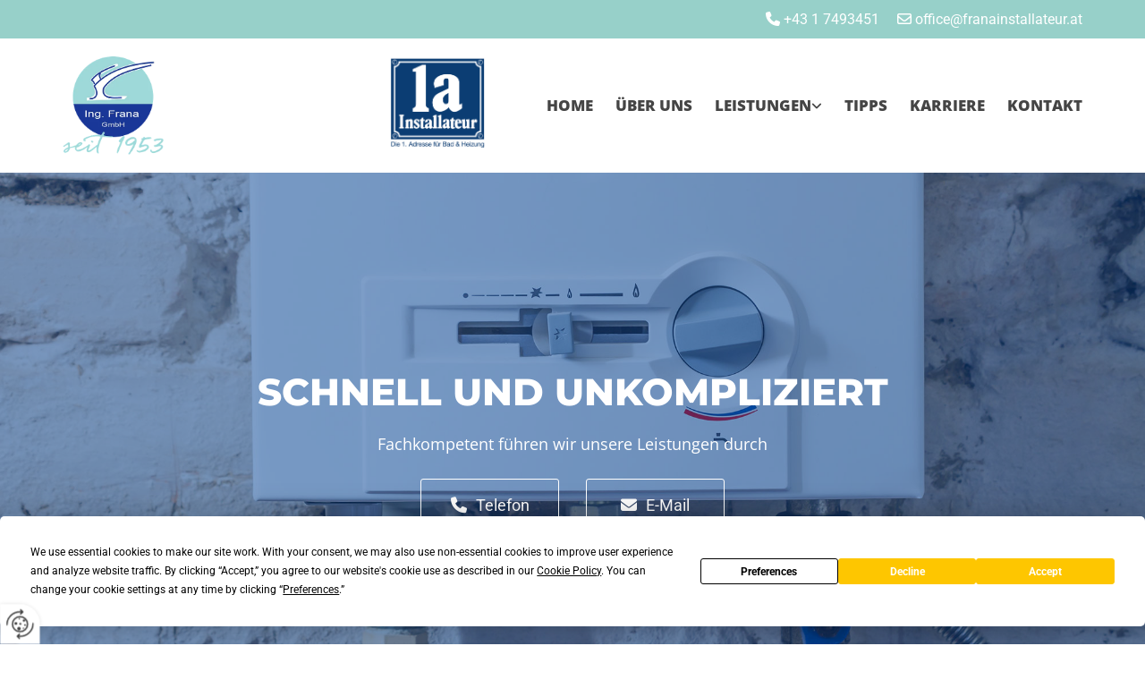

--- FILE ---
content_type: text/html; charset=UTF-8
request_url: https://www.franainstallateur.at/website-old/leistungen/service--abgasmessung
body_size: 9757
content:
<!DOCTYPE html> <html lang="de" data-currency="USD" data-lang="de" data-countrycode="de_DE" data-rHash="db5569cb0ceea481c9c118d35dbc0a14" dir="auto"> <head> <meta charset="UTF-8"/> <title>Service &amp; Abgasmessung | Ing. Helmut Frana GmbH in 1110 Wien</title><meta name="keywords" content="Abgasmessung"><meta name="description" content="Bei einer Abgasmessung von Ing. Helmut Frana GmbH können Sie wahres Geld sparen. Im vergleich zu einem Rauchfangkehrer können wir Ihre Anlage auch gleich reinigen - Ing. Helmut Frana GmbH in 1110 Wien"><meta property="og:type" content="website"><meta property="og:title" content="Service & Abgasmessung | Ing. Helmut Frana GmbH in 1110 Wien"><meta property="og:url" content="https://www.franainstallateur.at/website-old/leistungen/service--abgasmessung"><meta property="og:description" content="Bei einer Abgasmessung von Ing. Helmut Frana GmbH können Sie wahres Geld sparen. Im vergleich zu einem Rauchfangkehrer können wir Ihre Anlage auch gleich reinigen - Ing. Helmut Frana GmbH in 1110 Wien"><meta property="og:image" content="https://www.franainstallateur.at"><link rel='canonical' href='https://www.franainstallateur.at/website-old/leistungen/service--abgasmessung'/><meta name="viewport" content="width=device-width, initial-scale=1"> <style>.row.rowvideobg .termly-blocked-content { display: none !important; } .module.video .termly-blocked-content { width: 100% !important; } </style> <script>function onTermlyLoaded() { Termly.on("consent", (data) => { setTimeout(() => { window._monoLoader.initLibs(); const u = Object.entries(Termly.getConsentState()).some(([k, v]) => k === "performance" && v === true); if (u) { let e = document.querySelectorAll("iframe.monovideobg"); e.forEach((e) => { let o = e.getAttribute("data-src") || e.src; e.src = o + "&autoplay=1&mute=1&volume=0"; e.style.display = "block"; e.style.opacity = "1"; }); } }, 100); }); }</script> <script type="text/javascript" src="https://app.termly.io/resource-blocker/f1d8a49b-fe59-4d74-a615-4591a201bb31?autoBlock=on" onload="onTermlyLoaded()"></script> <link rel='shortcut icon' type='image/x-icon' href='/uploads/94bA1VGE/favicon.ico'/><link rel="preload" href="https://css-fonts.eu.extra-cdn.com/css?family=Roboto:300,500&display=swap" as="style"><link href="https://css-fonts.eu.extra-cdn.com/css?family=Roboto:300,500&display=swap" rel="stylesheet"><link rel="stylesheet" href="https://site-assets.cdnmns.com/108ab34d214b6bd35fa24bb0b75a9731/css/grids.css?1768316274365"><link rel="stylesheet" href="https://site-assets.cdnmns.com/108ab34d214b6bd35fa24bb0b75a9731/css/hcaptcha.css?1768316274365"><link rel="stylesheet" href="/assets/user-style.css?1763465886"><link rel="stylesheet" id="style_site" href="/assets/sitestyle.css?1763465886"><link rel="stylesheet" href="https://site-assets.cdnmns.com/108ab34d214b6bd35fa24bb0b75a9731/css/external-libs.css?1768316274365"><!--[if lt IE 9]><script src="https://site-assets.cdnmns.com/108ab34d214b6bd35fa24bb0b75a9731/js/html5shiv.js"></script><script src="https://site-assets.cdnmns.com/108ab34d214b6bd35fa24bb0b75a9731/js/respond.js"></script><![endif]--><script>if ('serviceWorker' in navigator){navigator.serviceWorker.getRegistrations().then(function(registrations) { for(registration in registrations) { registration.unregister(); }}); }</script><link rel="preconnect" href="https://site-assets.cdnmns.com/" crossorigin><link rel="preconnect" href="https://fonts.prod.extra-cdn.com/" crossorigin><style> #infobar { bottom: 0; top: inherit; } .button3.button .buttonIcon.fa { float: right; margin: 0 0 0 10px; } /* teaser border right */ #r2418c .flexWrap:first-of-type { border-right: 1px solid #fff; } /* teaser border right -last-element */ #r2418c div:last-of-type .flexWrap { border: none; } /* texte blocksatz @header */ p.preamble { display: flex; text-align: justify !important; justify-content: center !important; } /* preamble linksbuending @footer */ #r1074 p.preamble{ text-align:left !important; justify-content: left !important; } /* accordeon pfeile @ueberuns */ #m3488 { display: none; } /* accordeon arrow @ueberuns */ #m3195 i.rotate{ transform: rotate(90deg); -webkit-transition-duration: 0.6s; -moz-transition-duration: 0.6s; -o-transition-duration: 0.6s; transition-duration: 0.6s; -webkit-transition-property: -webkit-transform; -moz-transition-property: -moz-transform; -o-transition-property: -o-transform; transition-property: transform; } </style> <meta name="google-site-verification" content="4yTjxcqnVy2Y2BOIf5Zfr6py7O_LneCkKjICXJr67Ug"/> <script> window.dataLayer = window.dataLayer || []; dataLayer.push({ 'envelopeID': '1263282', 'industry': '', 'customer_ua_accountID': '', 'envelopeHostname': 'www.franainstallateur.at', 'SID': '126890', 'cms': 'm' }); </script> <script> (function(w,d,s,l,i){w[l]=w[l]||[];w[l].push({ 'gtm.start': new Date().getTime(),event:'gtm.js'}); var f=d.getElementsByTagName(s)[0], j=d.createElement(s),dl=l!='dataLayer'?'&l='+l:''; j.async=true;j.src= 'https://sgtm.herold.at/gtm.js?id='+i+dl; f.parentNode.append(j,f); }) (window,document,'script','dataLayer','GTM-5M4VVMZ8'); </script> <script src='https://site-assets.cdnmns.com/108ab34d214b6bd35fa24bb0b75a9731/js/reseller/herold/herold_tracker.js'></script> <script>window.ASSETSURL='https://site-assets.cdnmns.com/108ab34d214b6bd35fa24bb0b75a9731';</script></head> <body id="p5016" data-dateformat='d/m/Y' data-socialoptin="true" data-req="engagements,socialoptin,lazyload,quicklink"> <button type="button" id="consent-banner-prefs-button" aria-label="renew-consent" onclick="displayPreferenceModal();" style="display: block;"></button> <style> button#consent-banner-prefs-button { display: none; background-color: #fff; background-image: url(/assets/css/img/herold/2ed59759c0.svg); background-size: 44px; background-repeat: no-repeat; background-position: 50%; border: none; box-sizing: border-box; cursor: pointer; padding: 9px 9px 7px 7px; outline: none; width: 64px; height: 64px; border-top-right-radius: 50%; box-shadow: 0 0 6.86px 0 rgba(0,0,0,.10196078431372549); position: fixed; bottom: 0; left: 0; z-index: 9999999; transform: scale(.7); transform-origin: bottom left; transition: all .3s ease; } button#consent-banner-prefs-button:hover { transform: scale(1); } </style> <div id="r5001" class="row designRow"> <div class="container container-fluid"><div class="col col-sm-12"> <header><div id="r3894" class="row row row row"> <div class="container container-fixed"><div id="c3590" class="col col-md-12 col-sm-12 col-lg-12"><div id="m2426" class="module text hidden-sm"><p class="custom1" style="text-align: right; color: rgb(255, 255, 255);"><span class="iconfont"></span>&nbsp;<span style="color: rgb(255, 255, 255);"><a data-global="phone"  href="tel:+4317493451" style="color: rgb(255, 255, 255);" data-track-event="click" data-track-action="phone_link">+43 1 7493451</a>&nbsp; &nbsp; &nbsp;<span class="iconfont"></span>&nbsp;<a href="mailto:office@franainstallateur.at" data-track-event="click" data-track-action="email_link"><span style="color: rgb(255, 255, 255);">office@franainstallateur.at</span></a></span><span style="color: rgb(255, 255, 255);"></span><a data-global="phone"  href="tel:+4317493451" data-track-event="click" data-track-action="phone_link"></a></p></div> <div id="m4098" class="module text hidden-lg hidden-md"><p class="bodytext" style="color: rgb(255, 255, 255); text-align: center;"><span class="iconfont"></span>&nbsp;<a data-global="phone"  href="tel:+4317493451" style="color: rgb(255, 255, 255);" data-track-event="click" data-track-action="phone_link">+43 1 7493451</a></p><p class="custom1" style="color: rgb(255, 255, 255); text-align: center;"><span class="iconfont"></span>&nbsp;<a href="mailto:office@franainstallateur.at" style="color: rgb(255, 255, 255);" data-track-event="click" data-track-action="email_link">office@franainstallateur.at</a></p></div> </div> </div> </div> <div id="r5000" class="row "> <div class="container container-fixed"><div id="c5000" class="col col-md-2 col-lg-3 col-sm-6"><a href="/"  title="Logo" aria-label="Logo" class="imageModuleWrap" id="w_m1985" data-track-event="click" data-track-action="internal_link_clicked"> <img src="[data-uri]" alt="Company Logo" data-author="" width="541" height="525" fetchpriority="high"/> <noscript data-lazyload-src="/uploads/aGV3LLv7/480x0_320x0/header-logo.png" data-lazyload-id="m1985" data-lazyload-class="module image" data-lazyload-alt="Company Logo" data-req="" data-settings="enablehover=false,showelement=none,hovertransition=slowFadeIn"> <img id="m1985" class="module image" src="/uploads/aGV3LLv7/480x0_320x0/header-logo.png" alt="Company Logo" width="541" height="525" data-author="" fetchpriority="high"/> </noscript> </a> </div> <div id="c4534" class="col col-sm-4 col-md-2 col-lg-2 hidden-sm hidden-md"><a href="/"  title="Logo" aria-label="Logo" class="imageModuleWrap" id="w_m2952" data-track-event="click" data-track-action="internal_link_clicked"> <img src="[data-uri]" alt="Company Logo" data-author="" width="900" height="851" fetchpriority="high"/> <noscript data-lazyload-src="/uploads/wATEVURK/1a_Logo_slogan-2__msi___png.png" data-lazyload-id="m2952" data-lazyload-class="module image" data-lazyload-alt="Company Logo" data-req="" data-settings="enablehover=false,showelement=none,hovertransition=slowFadeIn"> <img id="m2952" class="module image" src="/uploads/wATEVURK/1a_Logo_slogan-2__msi___png.png" alt="Company Logo" width="900" height="851" data-author="" fetchpriority="high"/> </noscript> </a> </div> <div id="c4354" class="col col-lg-7 col-sm-6 col-md-10 flexCol"><div id="m4403" class="module autospacer"></div> <div class="flexWrap"> <nav id="m5000" class="module nav" data-settings="vertical=false,direction=right,push=true,activeParent=false,verticalNav-sm=true,verticalNav-md=true" aria-label="Navigation" tabindex="-1"> <ul class="navContainer"><li class=""> <a href="/" data-track-event="click" data-track-action="internal_link_clicked">Home</a> </li><li class=" hidden-lg hidden-md hidden-sm"> <a href="/datenschutzerklaerung" data-track-event="click" data-track-action="internal_link_clicked">Datenschutzerklärung</a> </li><li class=""> <a href="/ueber-uns" data-track-event="click" data-track-action="internal_link_clicked">Über uns</a> </li><li class=""> <a href="/leistungen" data-track-event="click" data-track-action="internal_link_clicked">Leistungen</a> <ul><li class=""> <a href="/leistungen/beratung-und-reparatur" data-track-event="click" data-track-action="internal_link_clicked">Beratung und Reparatur</a> </li><li class=""> <a href="/leistungen/bad--wellness" data-track-event="click" data-track-action="internal_link_clicked">Bad &amp; Wellness</a> </li><li class=""> <a href="/leistungen/barrierefreies-bad" data-track-event="click" data-track-action="internal_link_clicked">Barrierefreies Bad</a> </li><li class=""> <a href="/leistungen/haustechnik" data-track-event="click" data-track-action="internal_link_clicked">Haustechnik</a> </li><li class=""> <a href="/leistungen/service-und-abgasmessungen" data-track-event="click" data-track-action="internal_link_clicked">Service und Abgasmessungen</a> </li><li class=""> <a href="/leistungen/badezimmer-umbauen" data-track-event="click" data-track-action="internal_link_clicked">Badezimmer umbauen</a> </li></ul> </li><li class=""> <a href="/tipps" data-track-event="click" data-track-action="internal_link_clicked">Tipps</a> </li><li class=""> <a target="_blank" rel="nofollow noopener" href="https://www.franainstallateur-jobs.at/" data-track-event="click" data-track-action="link_clicked">Karriere</a> </li><li class=""> <a href="/kontakt" data-track-event="click" data-track-action="internal_link_clicked">Kontakt</a> </li><li class=" hidden-lg hidden-md hidden-sm"> <a href="/impressum" data-track-event="click" data-track-action="internal_link_clicked">Impressum</a> </li><li class=" hidden-lg hidden-md hidden-sm"> <a href="/galerie" data-track-event="click" data-track-action="internal_link_clicked">Galerie</a> </li><li class=" hidden-lg hidden-md hidden-sm"> <a href="/website-old" data-track-event="click" data-track-action="internal_link_clicked">website-old</a> </li><li class=" hidden-lg hidden-md hidden-sm"> <a target="_blank" rel="noopener" href="/uploads/3T2iPsQM/AGB_FranaGmbH.pdf" data-track-event="click" data-track-action="file_download">AGB</a> </li><li class=" hidden-lg hidden-md hidden-sm"> <a href="/datenschutzerklaerung-old-api" data-track-event="click" data-track-action="internal_link_clicked">Datenschutzerklärung-old-api</a> </li><li class=" hidden-lg hidden-md hidden-sm"> <a href="/datenschutzerklaerung-old-api-cm" data-track-event="click" data-track-action="internal_link_clicked">Datenschutzerklärung-old-api-cm</a> </li></ul> </nav></div> <div id="m1448" class="module autospacer"></div> </div> </div> </div> </header><div id="r5002" role="main" class="row designRow"> <div class="container container-fluid"><div class="col col-sm-12"><div id="r2709" class="row bgfilter"> <div class="container container-fixed "><div id="c4133" class="col col-sm-12"><div id="m3470" class="module text"><p class="spottext" style="text-align: center;">Schnell und unkompliziert</p><p class="preamble" style="text-align: center; color: rgb(255, 255, 255);">Fachkompetent führen wir unsere Leistungen durch</p></div> </div> <div class="col col-md-6 col-lg-6 col-sm-12"><a data-global="phone"  id="m2868" class="module button2" href="tel:+4317493451"  title="" role="button" data-track-event="click" data-track-action="phone_link"> <i class="buttonIcon fa fa-phone " aria-hidden="true"></i> <span class="buttonLabel labelRight">Telefon</span> </a> </div> <div class="col col-md-6 col-lg-6 col-sm-12"><a id="m2365" class="module button2" href="mailto:office@franainstallateur.at"  title="" role="button" data-track-event="click" data-track-action="email_link"> <i class="buttonIcon fa fa-envelope " aria-hidden="true"></i> <span class="buttonLabel labelRight">E-Mail</span> </a> </div> </div> </div> <div id="r1868" class="row "> <div class="container container-fixed"><div class="col col-sm-12"><div id="m3291" class="module text"><p style="text-align: center; letter-spacing: 0.15em; color: rgb(151, 208, 201);" class="smallsubtitle">Service & Abgasmessung</p><h1 class="headline" style="text-align: center; color: rgb(0, 64, 145);">Abgasmessung von Ihrem Installateurbetrieb Ing. Frana in 1110 Wien</h1><p class="bodytext" style="text-align: center;;;">Unser Installateurunternehmen Ing. Frana in 1110 Wien ist Ihr langjährig erfahrener Partner für die Abgasmessung sowie Reinigung von Gasgeräten. Profitieren Sie von unserem umfangreiches Fach- und Praxiswissen!</p></div> <a id="m1823" class="module button" href="/galerie"  title="" role="button" data-track-event="click" data-track-action="internal_link_clicked"> <i class="buttonIcon fa fa-image " aria-hidden="true"></i> <span class="buttonLabel labelRight">Zu unserer Bildergalerie</span> </a></div> </div> </div> <div id="r4471" class="row "> <div class="container container-fixed"><div class="col col-sm-12"><div id="m3393" class="module text"><h2 class="subtitle" style="text-align: center; color: rgb(255, 255, 255);">Wiener Heizungs- und Klimaanlagegesetz</h2><p class="bodytext" style="text-align: center; color: rgb(255, 255, 255);">Das aktuelle Wiener Heizungs- und Klimaanlagegesetz vom Juni 2016 besagt, dass binnen vier Wochen nach Installation eines Gasgerätes eine Erstmessung vorgeschrieben ist. Ab dann ist die Prüfungsmessung bei Geräten bis 26 KW Nennwärmeleistung in einem Intervall von vier Jahren verpflichtend. Dazu gehören alle 10 l und 13 l Durchlauferhitzer, Combi- und Heizthermen sowie Gaskessel mit obiger Leistung. Wichtig ist, dass der Betreiber bzw. Mieter nach der Überprüfung ein Anlagendateiblatt erhält, das auch dem Rauchfangkehrer zur Verfügung gestellt wird.</p></div> </div> </div> </div> <div id="r1672" class="row "> <div class="container container-fixed"><div id="c2066" class="col col-md-6 col-lg-6 col-sm-12 flexCol"><div id="m3835" class="module autospacer"></div> <div class="flexWrap"> <div id="m2165" class="module text"><h2 class="subtitle" style="text-align: center;">Abgasmessungen von Ihrem Installateur</h2><p class="bodytext" style="text-align: center;">Bei der Abgasmessung wird Ihre Anlage auf Abgasverlust und die Einhaltung der zuverlässigen Höchstwerte für Stickoxide und Kohlenmonoxid-Anteil geprüft. Wenn Sie uns mit der Abgasmessung an Ihrem Gasgerät beauftragen, sparen Sie Kosten, denn im Vergleich zu einem Rauchfangkehrer können wir Ihre Anlage auch gleich reinigen und auf Energieeffizienz prüfen.</p></div> </div> <div id="m4383" class="module autospacer"></div> </div> <div id="c1457" class="col col-md-6 col-lg-6 col-sm-12"></div> </div> </div> <div id="r4415" class="row "> <div class="container container-fixed"><div id="c1067" class="col col-md-6 col-lg-6 col-sm-12"></div> <div id="c4560" class="col col-md-6 col-lg-6 col-sm-12 flexCol"><div id="m2444" class="module autospacer"></div> <div class="flexWrap"> <div id="m4544" class="module text"><h2 class="subtitle" style="text-align: center;">Serviceintervalle für Ihr Gasgerät</h2><p class="bodytext" style="text-align: center;">Wir wissen rund um die Serviceintervalle für Gasfeuerstätten bestens Bescheid. Bei einem 5 l-Durchlauferhitzer ohne Abzug in einen Kamin ist beispielsweise ein zweijähriges Serviceintervall mit Meldung an Wien-Gas vorgeschrieben. Bei größeren Feuerungsanlagen bis KW &gt; 50 KW hat laut § 22 WHKG 2015 eine umfassende Prüfung zu erfolgen.</p><p class="bodytext" style="text-align: center;"><span></span>Kontaktieren Sie uns – wir informieren Sie gerne näher!</p></div> </div> <div id="m3746" class="module autospacer"></div> </div> </div> </div> </div> </div> </div> <footer><div id="r2064" class="row "> <div class="container container-fluid "><div id="c2396" class="col col-sm-12 col-lg-12 col-md-12"><div id="m4672" class="module map osmap osmap osmap" data-url="?dm=m4672" data-req="mapbox-gl,leaflet,osmap" data-animate=""> <div class="map-container cookieconsent-optin-marketing" aria-label="Hauffgasse 6 1110 Wien Österreich" data-address="Hauffgasse 6 1110 Wien Österreich" data-zoom="16"></div> </div> </div> </div> </div> <div id="r1074" class="row "> <div class="container container-fixed"><div id="c3869" class="col col-sm-12 col-lg-4 col-md-4"><div id="m3477" class="module text"><p class="preamble"><span>Ing. Helmut Frana GmbH</span></p></div> <div id="m1028" class="module text"><p class="footertext">Hauffgasse 6<br><span style="font-weight: bold;"></span></p><p class="footertext">1110&nbsp;Wien</p><p class="footertext">Tel.:&nbsp;<a data-global="phone"  href="tel:+4317493451" data-track-event="click" data-track-action="phone_link">+43 1 7493451</a></p><p class="footertext">E-Mail:&nbsp;<a href="mailto:office@franainstallateur.at" data-track-event="click" data-track-action="email_link">office@franainstallateur.at</a><a href="mailto:office@franainstallateur.at" data-track-event="click" data-track-action="email_link"></a></p></div> <div id="m1505" class="module text"><p class="preamble">Öffnungszeiten</p></div> <div class="module openinghours2" id="m3517"> <p class="day clear footertext"> <span class="dayLabel">Montag - Donnerstag</span> <span class="ranges"> <span>07:00 - 17:00</span> </span> </p> <p class="day clear footertext"> <span class="dayLabel">Freitag</span> <span class="ranges"> <span>07:00 - 12:00</span> </span> </p> <p class="day clear footertext"> <span class="dayLabel">Samstag - Sonntag</span> <span class="ranges"> <span>geschlossen</span> </span> </p> <p class="subtitle specialDayTitle"></p> </div> <div id="m2870" class="module text"><p class="preamble">Soziale Medien</p></div> <div id="m2715" class="module imagelist" data-req="gallery" data-settings="imagecols=9,imagecols-md=8,imagecols-sm=8,arrows=true,margin=5,margin-md=2,margin-sm=6,imagenr=10,interval=5000,dontcrop=true" data-before-text="Vorher" data-after-text="Nachher"> <div class="slides"> <div class="slide"> <ul class="pics clear"> <li> <a href="https://www.instagram.com/installateurfrana/" title="Ing. Helmut Frana Instagram" target="_blank" rel="noopener" data-ai="" data-track-event="click" data-track-action="link_clicked"> <span class="thumb"> <img src="[data-uri]" alt="Ing. Helmut Frana Instagram" data-ai="" data-author=""/> <noscript data-lazyload-src="/uploads/FbCNExtq/640x0_640x0/Instagram_Glyph_Gradient_RGB__msi___png.webp" data-lazyload-alt="Ing. Helmut Frana Instagram"> <img src="/uploads/FbCNExtq/640x0_640x0/Instagram_Glyph_Gradient_RGB__msi___png.webp" alt="Ing. Helmut Frana Instagram" data-author="" data-ai=""> </noscript> </span> </a> </li> <li> <a href="https://www.facebook.com/InstallateurFrana" title="Ing. Helmut Frana Facebook" target="_blank" rel="noopener" data-ai="" data-track-event="click" data-track-action="link_clicked"> <span class="thumb"> <img src="[data-uri]" alt="Ing. Helmut Frana Facebook" data-ai="" data-author=""/> <noscript data-lazyload-src="/uploads/cls7TCmv/640x0_640x0/b-facebook-new.png" data-lazyload-alt="Ing. Helmut Frana Facebook"> <img src="/uploads/cls7TCmv/640x0_640x0/b-facebook-new.png" alt="Ing. Helmut Frana Facebook" data-author="" data-ai=""> </noscript> </span> </a> </li> <li> <a href="https://www.herold.at/gelbe-seiten/wien/3vgQl/installateur-frana-gmbh/" title="Ing. Helmut Frana - Herold.at Bewertungen" target="_blank" rel="noopener" data-ai="" data-track-event="click" data-track-action="link_clicked"> <span class="thumb"> <img src="[data-uri]" alt="Ing. Helmut Frana - Herold.at Bewertungen" data-ai="" data-author=""/> <noscript data-lazyload-src="/uploads/Bkq6fU8L/640x0_640x0/sm-herold.png" data-lazyload-alt="Ing. Helmut Frana - Herold.at Bewertungen"> <img src="/uploads/Bkq6fU8L/640x0_640x0/sm-herold.png" alt="Ing. Helmut Frana - Herold.at Bewertungen" data-author="" data-ai=""> </noscript> </span> </a> </li> <li> <a href="https://www.linkedin.com/company/franainstallateur/" title="Linked In" target="_blank" rel="noopener" data-ai="" data-track-event="click" data-track-action="link_clicked"> <span class="thumb"> <img src="[data-uri]" alt="Linked In" data-ai="" data-author=""/> <noscript data-lazyload-src="/uploads/DtRxYTg2/640x0_640x0/linked_in.png" data-lazyload-alt="Linked In"> <img src="/uploads/DtRxYTg2/640x0_640x0/linked_in.png" alt="Linked In" data-author="" data-ai=""> </noscript> </span> </a> </li> <li> <a href="https://wa.me/436765813638" title="WhatsApp" data-ai="" data-track-event="click" data-track-action="link_clicked"> <span class="thumb"> <img src="[data-uri]" alt="WhatsApp" data-ai="" data-author=""/> <noscript data-lazyload-src="/uploads/pa29wG5w/640x0_640x0/WhatsAppLogo__msi___png.webp" data-lazyload-alt="WhatsApp"> <img src="/uploads/pa29wG5w/640x0_640x0/WhatsAppLogo__msi___png.webp" alt="WhatsApp" data-author="" data-ai=""> </noscript> </span> </a> </li> </ul> </div> </div> </div></div> <div id="c1914" class="col col-sm-12 col-lg-4 col-md-4 flexCol"><div class="flexWrap"> <div id="m3416" class="module text"><p class="preamble">Serviceline</p></div> <div id="m2117" class="module text"><p class="custom4"><span style="color: rgb(255, 136, 0);"><span class="iconfont"></span></span></p></div> <div id="m2915" class="module text"><p class="footertext">Der Wasserhahn tropft? Ihre Heizung<br>funktioniert nicht mehr? Rufen Sie unsere<br>Serviceline in Wien unter der Nummer<br><span style="font-weight: bold;">01/749 34 51</span> an – wir helfen Ihnen rasch und professionell.</p></div> </div> <div id="m1855" class="module autospacer"></div> <div class="flexWrap"> <div id="m7348" class="module text"><p class="footertext" style="text-align: left;"><a href="/impressum" data-track-event="click" data-track-action="internal_link_clicked">Impressum</a> | <a href="/datenschutzerklaerung" data-track-event="click" data-track-action="internal_link_clicked">Datenschutzerklärung</a> | <a href="/agb" data-track-event="click" data-track-action="internal_link_clicked">AGB</a> <span style="color: #004091;">|</span> <a href="/kontakt" data-track-event="click" data-track-action="internal_link_clicked">Kontakt</a> | <a href="/leistungen/badezimmer-umbauen/badsanierung" data-track-event="click" data-track-action="internal_link_clicked">Badsanierung</a></p></div> </div> </div> <div id="c4692" class="col col-sm-12 col-lg-4 col-md-4"><div id="m2436" class="module text"><p class="preamble" style="text-align: left;">Rückrufservice</p></div> <div id="m1423" class="module text"><p class="footertext">Sie wollen zurückgerufen werden?<br>Hinterlassen Sie einfach Name und Telefonnummer und wir rufen Sie so schnell als möglich zurück.<span></span><br></p></div> <form method="post" id="m4045" class="module form2 form" data-url="?dm=m4045" data-req="form" data-track-action="custom_form" onsubmit="return _monoForm.submitForm(this);" role="form"> <div class="fields clear"> <div class="field w100 "> <label for="m4045_field_0">Name:*</label> <input type="text" name="field_0" autocomplete="on" id="m4045_field_0" placeholder="" data-required="true" aria-required="true"/> </div> <div class="field w100 "> <label for="m4045_field_1">Telefonnummer:*</label> <input type="text" data-type="phone" name="field_1" autocomplete="tel" id="m4045_field_1" placeholder="" data-required="true" aria-required="true"/> </div> <input type="hidden" name="__requestToken" value="7ede0b7a781d231173c40a49f4da16e303c2b00381f515c8a6c21b7c1017e5a9"/> <div class="field veiled" style="display:none;height:0px" aria-hidden="true" tabindex="-1"> <label for="04c523ed" style="display: none;">Spam protection</label> <textarea id="04c523ed" name="04c523ed" placeholder="Lorem ipsum"></textarea> </div> <input type="hidden" name="_ha_seed" value="04c523ed"/> </div> <div class="optins clear"> <div class="field w100 optin"> <div class="form_option"><input type="checkbox" name="optin_field_0" id="m4045_optin_field_0" value="1" data-required="true"/><label class="label_optin_field_0" for="m4045_optin_field_0"><a class="optinLink" rel="nofollow noopener" target="_blank" href="/datenschutzerklaerung-old-api" data-track-event="click" data-track-action="internal_link_clicked">Es werden personenbezogene Daten übermittelt und für die in der Datenschutzerklärung beschriebenen Zwecke verwendet. *</a></label> </div> </div> </div> <div id="errors_m4045"> </div> <input type="hidden" name="form2_m4045" value="1"> <input type="submit" class="button" value="Senden"> </form> </div> </div> </div> <div id="r2491" class="row "> <div class="container container-fixed "><div id="c1641" class="col col-md-3 col-sm-6 col-lg-6"> <div class="imageModuleWrap" id="w_m4957"> <img src="[data-uri]" alt="" data-author="" width="460" height="181" fetchpriority="high"/> <noscript data-lazyload-src="/uploads/nI267lVm/460x0_460x0/REGLOGO_FA_DEU.jpg" data-lazyload-id="m4957" data-lazyload-class="module image" data-lazyload-alt="" data-req="" data-settings="enablehover=false,showelement=none,hovertransition=slowFadeIn"> <img id="m4957" class="module image" src="/uploads/nI267lVm/460x0_460x0/REGLOGO_FA_DEU.jpg" alt="" width="460" height="181" data-author="" fetchpriority="high"/> </noscript> </div></div> <div id="c4125" class="col col-sm-3 col-md-2 col-lg-3"> <div class="imageModuleWrap" id="w_m3224"> <img src="[data-uri]" alt="" data-author="" width="164" height="83" fetchpriority="high"/> <noscript data-lazyload-src="/uploads/tKTeBCiP/164x0_164x0/WKO.png" data-lazyload-id="m3224" data-lazyload-class="module image" data-lazyload-alt="" data-req="" data-settings="enablehover=false,showelement=none,hovertransition=slowFadeIn"> <img id="m3224" class="module image" src="/uploads/tKTeBCiP/164x0_164x0/WKO.png" alt="" width="164" height="83" data-author="" fetchpriority="high"/> </noscript> </div></div> <div id="c2083" class="col col-sm-3 col-md-1 col-lg-3"> <div class="imageModuleWrap" id="w_m1796"> <img src="[data-uri]" alt="" data-author="" width="900" height="851" fetchpriority="high"/> <noscript data-lazyload-src="/uploads/wATEVURK/1a_Logo_slogan-2__msi___png.png" data-lazyload-id="m1796" data-lazyload-class="module image" data-lazyload-alt="" data-req="" data-settings="enablehover=false,showelement=none,hovertransition=slowFadeIn"> <img id="m1796" class="module image" src="/uploads/wATEVURK/1a_Logo_slogan-2__msi___png.png" alt="" width="900" height="851" data-author="" fetchpriority="high"/> </noscript> </div></div> </div> </div> </footer> <!-- Hardcoded border-top-width: 0px; and HEROLD are aware of this hacky fix --> <div class="row brandfooter noPadding" style="border-top-width: 0px;"> <div class="container container-fixed"> <div class="brandTextAlternativeContainer" style="justify-content: space-between;width: 100%;"> <a href='https://www.herold.at/marketing/websites/' target="_blank" rel="noopener" data-track-event="click" data-track-action="link_clicked"> <span class="brandingText" style="padding-right:10px" onmouseover="this.style.textDecoration='underline'" onmouseout="this.style.textDecoration='none'">Website erstellt von HEROLD</span> </a> <a href="https://www.herold.at/marketing/" target="_blank" rel="noopener" data-track-event="click" data-track-action="link_clicked"> <img src="https://site-assets.cdnmns.com/108ab34d214b6bd35fa24bb0b75a9731/css/img/herold/logo.png" alt="Online Marketing von HEROLD"/> </a> </div> </div> </div></div> </div> </div> <a href='#' data-req="scrollTop" class='scrollIcon hidden bottom_right' aria-label="Zum Anfang der Seite gehen" data-track-event="click" data-track-action="internal_link_clicked"> <span></span> </a><script async nomodule src="https://site-assets.cdnmns.com/108ab34d214b6bd35fa24bb0b75a9731/js/loader-polyfills.js?1768316274365"></script><script async src="https://site-assets.cdnmns.com/108ab34d214b6bd35fa24bb0b75a9731/js/loader.js?1768316274365"></script><script type="text/javascript" src="https://herold.adplorer.com/herold.aspx" defer></script> <script src="https://code.jquery.com/jquery-3.5.1.slim.min.js" integrity="sha256-4+XzXVhsDmqanXGHaHvgh1gMQKX40OUvDEBTu8JcmNs=" crossorigin="anonymous"></script> <script type="text/javascript"> /** Animate mehr button + accordion @überuns **/ /** Selectors **/ var $mehr = $("#m3195"); var $accordion = $("#m3488"); var $accordionItemContent = $("#m3488 .itemContent"); var $accordionArrow = $("#m3195 i"); /** Logic **/ var toggled = false; $mehr.click(function(e){ e.preventDefault(); toggled = !toggled; $accordion.toggle(); if(toggled){ $accordionArrow.addClass("rotate"); $accordionItemContent.each(function() { $(this).slideDown(); }); } else { $accordionArrow.removeClass("rotate"); $accordionItemContent.each(function() { $(this).hide(); }); } }); </script><script type='application/ld+json'>{"@context":"http://schema.org","@type":"LocalBusiness","@id":"https://www.franainstallateur.at/#global_business","name":"Ing. Helmut Frana GmbH","address":{"@type":"PostalAddress","streetAddress":"Hauffgasse 6","addressLocality":"Wien","addressRegion":"","postalCode":"1110","addressCountry":"\u00d6sterreich"},"email":"office@franainstallateur.at","telephone":"+43 1 7493451","description":"Wir suchen gemeinsam mit Ihnen nach den besten L\u00f6sungen f\u00fcr Ihre individuellen Bed\u00fcrfnisse. Dabei geht es darum, Ihre W\u00fcnsche zu erkennen und rasch zu realisieren. Profitieren Sie von unserer, \u00fcber Jahrzehnte gesammelten, Erfahrung. Wenn es um unser Spezialgebiet Gas \u2013 Wasser \u2013 Heizung geht, stehen wir Ihnen mit Rat und Tat zur Seite. Wir haben uns den h\u00f6chsten Qualit\u00e4tsstandards verschrieben, seit 2007 ist dies auch offiziell und nach ISO 9001 zertifiziert. Als erstklassiger Meisterbetrieb ist es uns besonders wichtig, auch auf dem Gebiet der Alternativen Energien fachlich und technisch stets auf dem neuesten Stand zu sein. Unser Know-How in Technik und Beratung setzen wir f\u00fcr Sie ein. Unser geschultes Stammpersonal bietet das optimale pers\u00f6nliche und fachliche Service.","latitude":"48.17714","longitude":"16.41136","url":"https://www.franainstallateur.at","openingHoursSpecification":[{"@type":"OpeningHoursSpecification","dayOfWeek":"http://schema.org/Monday","opens":"07:00","closes":"17:00"},{"@type":"OpeningHoursSpecification","dayOfWeek":"http://schema.org/Tuesday","opens":"07:00","closes":"17:00"},{"@type":"OpeningHoursSpecification","dayOfWeek":"http://schema.org/Wednesday","opens":"07:00","closes":"17:00"},{"@type":"OpeningHoursSpecification","dayOfWeek":"http://schema.org/Thursday","opens":"07:00","closes":"17:00"},{"@type":"OpeningHoursSpecification","dayOfWeek":"http://schema.org/Friday","opens":"07:00","closes":"12:00"},{"@type":"OpeningHoursSpecification","dayOfWeek":"http://schema.org/Saturday"},{"@type":"OpeningHoursSpecification","dayOfWeek":"http://schema.org/Sunday"}],"logo":"https://www.franainstallateur.at/uploads/aGV3LLv7/header-logo.png"}</script><!-- Mono global site tag (gtag.js) - Google Analytics --> <script async src='https://www.googletagmanager.com/gtag/js?id=G-GPCSHF5YCN'></script> <script> window.dataLayer = window.dataLayer || []; function gtag(){dataLayer.push(arguments);} gtag('js', new Date()); gtag('config', 'G-GPCSHF5YCN', { 'anonymize_ip': true, 'send_page_view': false, 'custom_map': {'dimension1': 'monoSiteId', 'dimension2': 'monoRendering'} }); gtag('event', 'monoAction', { 'monoSiteId': '1263282', 'monoRendering': 'website'}); gtag('event', 'page_view', { 'monoSiteId': '1263282', 'monoRendering': 'website'}); var _mtr = _mtr || []; _mtr.push(['addTracker', function (action) { gtag('event', action, { 'send_to': 'G-GPCSHF5YCN', 'event_label': 'monoAction', 'monoSiteId': '1263282', 'monoRendering': 'website' }); }]); _mtr.push(['addRawTracker', function() { gtag.apply(gtag,arguments); }]); </script> </body> </html>

--- FILE ---
content_type: text/css
request_url: https://www.franainstallateur.at/assets/sitestyle.css?1763465886
body_size: 10568
content:
.headline { font-size:28px; line-height:1.2em; letter-spacing:.05em; margin-bottom:20px; text-transform:uppercase; color:rgb(0, 64, 145); font-weight:800; font-family:Montserrat; text-align:center;} .headline a:hover { text-decoration:underline;} nav { text-align:right;} nav > ul li > a { color:rgb(69, 69, 69); font-family:Open Sans; font-size:17px; font-weight:800;} nav:before { font-size:30px; color:rgb(69, 69, 69);} nav > ul > li > ul a { font-size:14px; color:rgb(255, 255, 255);} nav > ul li > a:hover { color:rgb(151, 208, 201);} nav > ul li a { padding-top:5px; padding-right:0px; padding-bottom:5px; padding-left:0px; margin-top:0px; margin-right:0px; margin-left:25px; margin-bottom:0px; text-transform:uppercase;} nav > ul > li > ul li a { background-color:rgba(0, 64, 145, 0.75); border-color:rgb(255, 255, 255); border-bottom-width:0px; padding-left:10px; padding-right:10px; padding-top:10px; padding-bottom:10px;} nav.opened-menu > ul { background-color:rgb(255, 255, 255);} nav > ul .closeBtn { color:rgb(204, 204, 204);} nav > ul li.active > a { color:rgb(151, 208, 201);} nav > ul > li > ul li.active > a { background-color:rgba(0, 64, 145, 0.75); color:rgb(151, 208, 201);} nav > ul > li > ul a:hover { color:rgb(255, 255, 255);} .subtitle { font-size:25px; line-height:1.2em; letter-spacing:0em; margin-bottom:20px; font-weight:800; color:rgb(151, 208, 201); font-family:Montserrat;} .preamble { font-size:18px; line-height:1.5em; letter-spacing:0em; margin-bottom:5px; font-family:Open Sans; font-weight:400;} .bodytext { line-height:1.6em; margin-bottom:5px; font-size:18px; font-family:Open Sans;} .smalltext { line-height:1.2em; letter-spacing:0em; font-size:11px; margin-bottom:5px;} body { color:rgb(69, 69, 69); font-size:16px; font-family:Roboto; line-height:1.2em; font-weight:400; background-color:rgb(255, 255, 255);} body a { text-decoration:none; color:rgb(0, 64, 145);} body a:hover { color:rgb(0, 64, 145);} .button { margin-bottom:40px; border-radius:3px; font-weight:400; color:rgb(255, 255, 255); background-color:rgb(0, 64, 145); padding-top:12px; padding-right:30px; padding-bottom:13px; padding-left:30px; border-top-width:1px; border-left-width:1px; border-bottom-width:1px; border-right-width:1px; border-top-left-radius:2px; border-top-right-radius:2px; border-bottom-right-radius:2px; border-bottom-left-radius:2px; font-size:18px; border-color:rgb(189, 189, 189);} .button:hover { background-color:rgb(3, 53, 117); color:rgb(255, 255, 255);} .button .buttonIcon.fa { margin-right:10px;} .form { margin-bottom:40px; padding-top:0px; padding-right:0px; padding-bottom:0px; padding-left:0px;} .form label { padding-bottom:0px; margin-bottom:10px; line-height:1.2em;} .form input[type=text],.form textarea,.form select { border-radius:3px; border-color:rgb(204, 204, 204); color:rgb(69, 69, 69); font-size:14px; padding-top:10px; padding-right:10px; padding-bottom:10px; padding-left:10px; margin-top:0px; margin-right:0px; margin-bottom:20px; margin-left:0px; background-color:rgb(255, 255, 255); border-top-width:1px; border-left-width:1px; border-bottom-width:1px; border-right-width:1px;} .form input[type=submit] { margin-top:20px; margin-bottom:0px;} .form input[type=checkbox]+span,.form input[type=radio]+span,.form .form_option input[type=checkbox]+label:not([class*="optin"]) { line-height:1.6em; margin-left:10px; margin-bottom:20px; margin-right:20px;} .text { margin-bottom:40px; padding-top:0px; padding-right:0px; padding-bottom:0px; padding-left:0px;} .image { margin-bottom:40px; padding-top:0px; padding-right:0px; padding-bottom:0px; padding-left:0px;} .map { margin-bottom:40px;} .gallery { margin-bottom:40px;} .row { padding-top:60px; padding-right:30px; padding-bottom:20px; padding-left:30px; background-color:rgb(255, 255, 255);} .col { margin-bottom:0px; padding-left:15px; padding-right:15px; margin-top:0px; padding-bottom:0px;} .custom1 { color:rgb(255, 255, 255);} .custom2 { font-size:31px; color:rgb(255, 255, 255); text-align:center; font-weight:400; font-family:Montserrat;} .custom4 { font-size:100px;} .custom5 {} .custom3 { font-family:Open Sans; color:rgb(255, 255, 255); font-size:80px;} .smallsubtitle { font-size:28px; line-height:1.2em; margin-bottom:20px; font-family:Open Sans; color:rgb(151, 208, 201); font-weight:400; font-style:italic;} .spottext { font-size:42px; color:rgb(255, 255, 255); line-height:1.2em; text-align:center; margin-bottom:20px; text-transform:uppercase; font-family:Montserrat; font-weight:800;} .spottext a { color:rgb(255, 255, 255);} .spottext a:hover { color:rgb(255, 255, 255);} .footertext { font-size:15px; line-height:1.6em; margin-bottom:0px; font-family:Open Sans;} .companyname { font-size:19px; text-align:left; line-height:1.3em; font-family:Open Sans;} .companyname a { color:rgb(69, 69, 69);} .companyname a:hover { color:rgb(69, 69, 69);} .smallspottext { line-height:1.5em; color:rgb(255, 255, 255); text-align:center; font-size:20px; margin-bottom:5px;} .smallspottext a { color:rgb(255, 255, 255);} .smallspottext a:hover { color:rgb(255, 255, 255);} .locale { text-align:right;} .locale ul li a { transition:all 0.25s ease-in 0s; color:rgb(241, 241, 241); font-size:14px;} .locale ul li { background-color:rgb(69, 69, 69); padding-top:5px; padding-right:15px; padding-bottom:5px; padding-left:15px;} .locale ul li:hover { background-color:rgb(113, 113, 113);} .locale ul li a:hover { color:rgb(255, 255, 255);} .locale ul li.active a { color:rgb(255, 255, 255);} .button2 { font-size:18px; border-width:2px; line-height:1em; margin-bottom:40px; border-radius:3px; color:rgb(255, 255, 255); display:table; margin-left:auto; margin-right:auto; padding-top:19px; padding-right:30px; padding-bottom:20px; padding-left:30px; border-top-width:1px; border-right-width:1px; border-bottom-width:1px; border-left-width:1px; border-color:rgb(255, 255, 255);} .button2:hover { color:rgb(241, 241, 241); border-color:rgb(241, 241, 241);} .button2 .buttonIcon.fa { margin-right:10px;} .divider { border-top-width:1px; border-color:rgb(204, 204, 204); width:100%; display:table; margin-left:auto; margin-right:auto;} .singlePost .divider { margin-bottom:40px;} .socialmedia { text-align:right; font-size:19px;} .socialmedia li { margin-left:0px; margin-bottom:10px; margin-right:10px;} .paymenticons li { padding-bottom:0px; margin-bottom:10px; margin-left:0px; padding-left:0px; margin-right:10px;} .paymenticons { text-align:left;} .linklist { padding-bottom:0px; padding-left:0px; margin-bottom:40px; margin-top:0px;} .linklist a { margin-bottom:1px; background-color:rgb(241, 241, 241); padding-top:10px; padding-right:10px; padding-bottom:10px; padding-left:10px;} .linklist a:hover { background-color:rgb(241, 241, 241);} .breadcrumb li a { margin-bottom:10px; margin-left:10px; margin-right:10px;} .cart { display:table; margin-left:auto; margin-right:0; margin-bottom:0px;} .cart .cartBtn { color:rgb(255, 255, 255); font-size:20px;} .cart .cartAmount { font-size:12px; color:rgb(255, 255, 255); background-color:rgb(0, 64, 145); width:16px; height:16px; margin-left:-5px; border-top-left-radius:100px; border-top-right-radius:100px; border-bottom-right-radius:100px; border-bottom-left-radius:100px; margin-top:-8px;} .cart .checkoutBtn { margin-bottom:0px;} .cart .title { margin-bottom:20px;} .cart .subTotalText { margin-top:0px;} .cart .subTotal { margin-bottom:10px; margin-top:5px;} .cart .cartContents { background-color:rgb(241, 241, 241);} .cart .divider { margin-bottom:10px;} .search { display:table; margin-left:auto; margin-right:0;} .search .searchicon { color:rgb(255, 255, 255); width:16px; height:16px; border-top-left-radius:100px; border-top-right-radius:100px; border-bottom-right-radius:100px; border-bottom-left-radius:100px; font-size:16px; margin-bottom:0px;} .review { margin-bottom:40px; background-color:rgb(241, 241, 241); padding-top:20px; padding-right:20px; padding-bottom:20px; padding-left:20px;} .review .reviewName { text-align:center; margin-bottom:5px;} .review .reviewDescription { text-align:center;} .review .reviewRating { text-align:center;} .review .reviewRating .star { margin-right:2px; margin-left:2px;} .review .authorDate { text-align:center;} .html { margin-bottom:40px;} .blog .details { padding-top:0px; margin-top:15px; margin-bottom:20px;} .blog .readMore { margin-top:20px; margin-bottom:40px;} .catalog { margin-bottom:40px;} .catalog .productText { padding-top:10px;} .catalog .visualTag { text-align:center; text-transform:uppercase; padding-top:7px; padding-right:7px; padding-bottom:7px; padding-left:7px;} .emailshare a { margin-bottom:20px;} .openinghours .specialDayTitle { margin-top:20px;} .openinghours { margin-bottom:40px;} .offers { margin-bottom:40px; background-color:rgb(241, 241, 241); padding-top:20px; padding-right:20px; padding-bottom:20px; padding-left:20px;} .offers .button { margin-bottom:0px; margin-top:20px; display:table; margin-left:auto; margin-right:auto;} .offers .offerName { text-align:center;} .offers .offerDescription { text-align:center;} .offers .offerPrice { text-align:center;} .offers .validFrom { text-align:center;} .offers .validThrough { text-align:center;} .list { margin-bottom:40px;} .list .listIcon { font-size:21px; width:30px; height:30px; margin-right:10px; color:rgb(151, 208, 201);} .list .listIcon:hover { color:rgb(151, 208, 201);} .video { margin-bottom:40px;} .singleProduct .addBtn { padding-top:13px;} .singleProduct .gallery .visualTag { text-align:center; font-size:21px; text-transform:uppercase; padding-top:10px; padding-right:10px; padding-bottom:10px; padding-left:10px;} .singleProduct .divider { margin-bottom:20px; margin-top:0px;} .pricelist { margin-bottom:40px;} .pricelist li { margin-bottom:20px;} .checkout .divider { margin-bottom:20px;} .checkout .descriptivetext { padding-bottom:20px;} .checkout .infolabel { padding-bottom:10px;} .verticalnav { margin-bottom:40px;} .verticalnav > li > a { color:rgb(0, 64, 145); margin-bottom:10px;} .verticalnav > li > a:hover { color:rgb(0, 64, 145);} nav > li.active > a { color:rgb(0, 64, 145);} .verticalnav > li > ul a { color:rgb(0, 64, 145);} .verticalnav > li > ul a:hover { color:rgb(0, 64, 145);} .verticalnav > li > ul li.active > a { color:rgb(0, 64, 145);} .verticalnav > li > ul li a { margin-bottom:10px;} .singlePost .blogShare { margin-bottom:40px;} .imagelist { margin-bottom:40px;} .facebookpage { margin-bottom:40px;} .instagramembed { margin-bottom:40px;} .googleplusone { margin-bottom:40px;} .openinghours2 { margin-bottom:40px;} .shopfilter .shop_filter { background-color:rgb(241, 241, 241);} .shopfilter .filter_label { color:rgb(69, 69, 69);} .shopfilter label { color:rgb(69, 69, 69);} .shopfilter .price-text { color:rgb(69, 69, 69);} .shopfilter .clearSelection { color:rgb(69, 69, 69);} .shopfilter .ui-slider { background-color:rgb(0, 64, 145);} .shopfilter .ui-slider-range { background-color:rgb(204, 204, 204);} .shopfilter .ui-slider-handle { background-color:rgb(255, 255, 255); border-color:rgb(204, 204, 204);} .scrollIcon { background-color:rgb(0, 64, 145); border-top-left-radius:3px; border-top-right-radius:3px; border-bottom-right-radius:3px; border-bottom-left-radius:3px;} .scrollIcon span:before { color:rgb(255, 255, 255);} .scrollIcon:hover { background-color:rgb(0, 64, 145);} .brandfooter { font-size:13px; margin-top:17px; margin-bottom:0px;} .form2 label { font-size:13px;} .form2 input[type=text],.form2 textarea,.form2 select { font-size:13px; padding-top:5px; padding-right:5px; padding-bottom:5px; padding-left:5px; margin-bottom:0px;} .form2 input[type=submit] { font-size:13px; padding-left:13px; padding-right:13px;} .form2 input[type=checkbox]+span,.form2 input[type=radio]+span,.form2 .form_option input[type=checkbox]+label { font-size:13px; margin-top:20px; margin-bottom:0px;} .accordion .itemTitle { color:rgb(255, 255, 255); background-color:rgb(151, 208, 201); padding-top:10px; padding-right:10px; padding-bottom:10px; padding-left:10px; border-top-left-radius:10px; border-top-right-radius:10px; border-bottom-right-radius:10px; border-bottom-left-radius:10px;} .accordion .itemTitle:hover { background-color:rgb(151, 208, 201);} .accordion li.active .itemTitle { background-color:rgb(151, 208, 201);} .accordion li { margin-bottom:10px;} .accordion .itemContent { padding-top:10px; padding-right:10px; padding-bottom:10px; padding-left:10px;} .lightbodytext { font-family:Open Sans; color:rgb(255, 255, 255); font-size:22px;} .button3 { border-top-width:1px; border-right-width:1px; border-bottom-width:1px; border-left-width:1px; border-color:rgb(255, 255, 255); padding-top:10px; padding-bottom:10px; border-top-left-radius:4px; border-top-right-radius:4px; border-bottom-right-radius:4px; border-bottom-left-radius:4px; margin-bottom:0px; padding-left:40px; padding-right:35px; font-weight:800;} .modal { background-color:rgb(255, 255, 255); border-left-width:7px; border-top-width:7px; border-bottom-width:7px; border-right-width:7px; border-color:rgb(0, 64, 145); padding-top:40px; padding-bottom:40px;} .engagement.modal .headline { font-size:39px; margin-left:20px; margin-right:20px;} .engagement.modal .bodytext { font-size:22px; text-align:center; margin-left:15px; margin-right:15px;} .engagement.modal .closeBtn { font-size:35px;} .engagement.modal .map { margin-bottom:0px;} .engagement.modal .form { margin-bottom:0px;} .engagement.modal input[type=text],.engagement.modal input[type=email],.engagement.modal textarea,.engagement.modal select { margin-bottom:0px;} @media only screen and (max-width:1199px) {nav:before { font-size:66px; color:rgb(0, 64, 145);} nav > ul li a { border-bottom-width:0px;} nav.opened-menu > ul { background-color:rgb(241, 241, 241); padding-top:20px; padding-right:20px; padding-bottom:20px; padding-left:20px;} nav > ul .closeBtn { color:rgb(69, 69, 69);} .custom4 {} .custom4 a {} .custom4 a:hover {} .custom1 { line-height:1.2em;} .custom1 a {} .custom1 a:hover {} .custom3 {} .custom3 a {} .custom3 a:hover {} body {} body a {} body a:hover {} .text {} .headline { font-size:25px;} .subtitle { font-size:18px; line-height:1.45em;} .bodytext { font-size:14px;} .smalltext { font-size:12px;} .smalltext a {} .smalltext a:hover {} .spottext { font-size:33px;} .companyname { font-size:18px;} .companyname a {} .companyname a:hover {} .footertext { font-size:12px;} .footertext a {} .footertext a:hover {} .custom2 { font-size:175px;} }@media only screen and (max-width:767px) {nav:before { font-size:30px;} nav.opened-menu > ul { background-color:rgb(241, 241, 241);} nav > ul li a { padding-top:10px; padding-right:10px; padding-bottom:10px; padding-left:10px; margin-left:0px;} nav > ul li a:hover { background-color:rgba(255, 255, 255, 0);} nav > ul > li > ul li a { background-color:rgba(255, 255, 255, 0); border-color:rgba(255, 255, 255, 0);} nav > ul li > a { font-size:20px;} nav > ul > li > ul a { font-size:20px; color:rgb(113, 113, 113);} nav > ul li.active > a { background-color:rgba(255, 255, 255, 0);} nav > ul > li > ul li.active > a { border-color:rgba(255, 255, 255, 0); color:rgb(113, 113, 113);} nav > ul > li > ul a:hover { color:rgb(113, 113, 113);} .headline { font-size:17px;} .subtitle { font-size:18px; font-weight:800;} .preamble { font-size:16px;} .text { margin-bottom:20px; padding-right:0px; padding-left:0px;} .col { padding-bottom:20px;} .row { padding-top:40px; padding-left:0px; padding-right:0px;} .form { margin-bottom:20px; padding-top:0px; padding-right:0px; padding-bottom:0px; padding-left:0px;} .form label {} .form input[type=submit] {} .form input[type=submit]:hover {} .form input[type=text],.form textarea,.form select {} .form .thankYou {} .form input[type=checkbox]+span,.form input[type=radio]+span,.form .form_option input[type=checkbox]+label:not([class*="optin"]) { margin-bottom:10px; margin-right:10px;} .gallery { margin-bottom:20px;} .map { margin-bottom:20px;} .image { margin-bottom:20px;} .button { margin-bottom:20px; padding-left:20px; padding-top:10px; padding-right:20px; padding-bottom:10px;} .custom1 {} .custom1 a {} .custom1 a:hover {} .custom2 { font-size:25px; line-height:1.15em;} .custom3 {} .custom3 a {} .custom3 a:hover {} .custom4 {} .custom4 a {} .custom4 a:hover {} .custom5 {} .custom5 a {} .custom5 a:hover {} .spottext { font-size:24px;} body {} body a {} body a:hover {} .locale {} .locale ul li a {} .locale ul li a:hover {} .locale ul li.active a {} .locale ul li {} .locale ul li:hover {} .locale ul li.active {} .smallsubtitle { font-size:19px;} .smallspottext { font-size:20px;} .smallspottext a {} .smallspottext a:hover {} .companyname { font-size:14px;} .footertext {} .footertext a {} .footertext a:hover {} .button2 { margin-bottom:20px;} .button2:hover {} .socialmedia { text-align:center; font-size:22px;} .socialmedia li a { width:45px; height:45px;} .review { margin-bottom:20px;} .linklist { margin-bottom:20px;} .html { margin-bottom:20px; padding-bottom:0px; padding-top:0px;} .catalog { margin-bottom:20px;} .blog .readMore { margin-bottom:20px;} .openinghours { margin-bottom:20px;} .video { margin-bottom:20px;} .list { margin-bottom:20px;} .offers { margin-bottom:20px;} .cart .subTotalText { margin-top:5px; margin-bottom:10px;} .cart .prodPrice { margin-top:10px; margin-bottom:10px;} .pricelist { margin-bottom:20px;} .verticalnav { margin-bottom:20px;} .imagelist { margin-bottom:20px;} .facebookpage { margin-bottom:20px;} .instagramembed { margin-bottom:20px;} .googleplusone { margin-bottom:20px;} .openinghours2 { margin-bottom:20px;} .scrollIcon { width:40px; height:40px;} .lightbodytext { line-height:1.3em;} .button3 { display:table; margin-left:auto; margin-right:auto; text-align:center; width:100%;} }#r5001 { padding-left:0px; padding-right:0px; padding-top:0px;} #r3894 { padding-top:2px; padding-bottom:2px; background-color:rgb(151, 208, 201);} #m2426 { margin-bottom:10px; margin-top:10px;} #r5000 { background-color:rgb(255, 255, 255); background-position:50% 100%; background-repeat:no-repeat; padding-top:20px; padding-right:15px; padding-left:15px;} #m1985 { margin-bottom:0px; max-width:43%;} #c4534 { border-style:solid; padding-right:0px;} #m2952 { max-width:60%; border-style:solid; margin-left:auto; margin-bottom:0px;} #m2952 + .hoverOverlay .hoverIcon { border-style:solid;} #m2952 + .hoverOverlay { border-style:solid;} #r5002 { background-position:50% 0%; background-repeat:repeat-y;} #r5002 > .container {} #r2064 { padding-top:0px; padding-right:0px; padding-bottom:0px; padding-left:0px;} #c2396 { padding-top:0px; padding-right:0px; padding-left:0px;} #m4672 { height:300px; border-style:solid; margin-bottom:0px;} #r1074 { padding-top:0px; padding-bottom:0px; background-color:rgba(0, 64, 145, 0.15); margin-bottom:0px; padding-left:0px; padding-right:0px;} #c3869 { padding-top:40px;} #m3477 { margin-bottom:0px;} #m1028 { margin-bottom:15px;} #m1505 { margin-bottom:0px;} #m2870 { margin-bottom:10px;} #m2715 .hoverOverlay .hoverIcon { border-style:solid;} #m2715 .hoverOverlay { border-style:solid;} #c1914 { border-top-width:0px; border-right-width:0px; border-bottom-width:0px; border-left-width:0px; background-color:transparent; padding-top:40px;} #m3416 { margin-bottom:0px;} #m2117 { margin-bottom:10px;} #c4692 { padding-top:40px;} #m2436 { margin-bottom:0px;} #m1423 { margin-bottom:10px;} #r2491 { padding-top:20px; background-image:url(/uploads/N1YRi8aD/tail-body.gif);} #m4957 { margin-left:auto; margin-right:auto; margin-bottom:0px; max-width:70%;} #m3224 { margin-bottom:0px; margin-left:0; margin-right:auto;} #m1796 { border-style:solid; margin-bottom:0px; margin-right:auto;} #m1796 + .hoverOverlay .hoverIcon { border-style:solid;} #m1796 + .hoverOverlay { border-style:solid;} #p9157 #r8233 .dots li { border-color:rgb(255, 255, 255); width:60px; height:8px; border-top-left-radius:0px; border-top-right-radius:0px; border-bottom-right-radius:0px; border-bottom-left-radius:0px;} #p9157 #r8233 .dots li:hover { border-color:rgb(255, 255, 255); background-color:rgb(151, 208, 201);} #p9157 #r8233 .dots li.active { border-color:rgb(255, 255, 255); background-color:rgb(0, 64, 145);} #p9157 #r4677 { background-image:url(/uploads/X1BvRAhq/AdobeStock_125127418-S.jpg); background-position:50% 50%; background-size:cover; background-repeat:no-repeat; padding-top:200px; padding-bottom:200px;} #p9157 #r4677.bgfilter:before { background-color:rgba(21, 21, 21, 0.44);} #p9157 #c3458 { padding-top:20px; padding-right:20px; padding-bottom:20px; padding-left:20px;} #p9157 #m1171 { margin-bottom:0px;} #p9157 #r3967 { background-image:url(/uploads/aUAufR0g/AdobeStock_231668290-S.jpg); background-position:50% 50%; background-size:cover; background-repeat:no-repeat; padding-top:200px; padding-bottom:200px;} #p9157 #r3967.bgfilter:before { background-color:rgba(21, 21, 21, 0.44);} #p9157 #c3691 { padding-top:20px; padding-right:20px; padding-bottom:20px; padding-left:20px;} #p9157 #m4147 { margin-bottom:0px;} #p9157 #r4803 { background-image:url(/uploads/vVO33YoR/AdobeStock_224603671-S.jpg); background-position:50% 50%; background-size:cover; background-repeat:no-repeat; padding-top:200px; padding-bottom:200px;} #p9157 #r4803.bgfilter:before { background-color:rgba(21, 21, 21, 0.44);} #p9157 #c4893 { padding-top:20px; padding-right:20px; padding-bottom:20px; padding-left:20px;} #p9157 #m3448 { margin-bottom:0px;} #p9157 #r2917 { background-image:url(/uploads/Jzq6aJXv/AdobeStock_172937781-S.jpg); background-position:50% 50%; background-size:cover; background-repeat:no-repeat; padding-top:200px; padding-bottom:200px;} #p9157 #r2917.bgfilter:before { background-color:rgba(21, 21, 21, 0.44);} #p9157 #c3981 { padding-top:20px; padding-right:20px; padding-bottom:20px; padding-left:20px;} #p9157 #m2503 { margin-bottom:0px;} #p9157 #r1312 { background-color:rgb(0, 64, 145); padding-top:30px; padding-bottom:30px;} #p9157 #m3543 { margin-bottom:0px;} #p9157 #m3611 { margin-right:0; display:table; margin-left:auto; float:right;} #p9157 #m3833 { display:table; margin-left:auto; margin-right:20px; float:right;} #p9157 #r2622 { padding-top:100px; padding-bottom:60px;} #p9157 #r2418 { background-color:rgb(151, 208, 201); background-image:url(/uploads/5aX9hyqq/VideoFrana.JPG); background-repeat:no-repeat; background-size:cover; background-position:50% 0%; padding-top:100px; padding-bottom:60px;} #p9157 #r2418.bgfilter:before { background-color:rgba(151, 208, 201, 0.3);} #p9157 #c4640 { background-clip:content-box; padding-left:0px;} #p9157 #m2427 { margin-bottom:20px; border-right-width:0px; border-color:rgb(255, 255, 255); padding-right:15px;} #p9157 #m2290 { display:table; margin-left:0; margin-right:auto; margin-top:20px;} #p9157 #c3326 { background-clip:content-box; padding-left:0px;} #p9157 #m4992 { margin-bottom:20px; padding-left:15px; padding-right:15px;} #p9157 #m2135 { display:table; margin-left:15px; margin-right:auto; margin-top:20px;} #p9157 #c2506 { background-clip:content-box; padding-left:0px;} #p9157 #m2043 { margin-bottom:20px; padding-left:15px; padding-right:15px;} #p9157 #m3509 { display:table; margin-left:15px; margin-right:auto; margin-top:20px;} #p9157 #c2195 { background-clip:content-box; padding-left:0px;} #p9157 #m2609 { margin-bottom:20px; padding-left:15px; padding-right:15px;} #p9157 #m1489 { display:table; margin-left:15px; margin-right:auto; margin-top:20px;} #p9157 #r3315 { padding-top:100px; padding-bottom:100px;} #p9157 #m3227 { margin-bottom:0px;} #p9157 #r2095 { padding-top:30px; padding-bottom:30px; background-color:rgb(0, 64, 145);} #p9157 #m1817 { margin-bottom:0px;} #p9157 #c2270 { padding-top:0px;} #p9157 #m1467 { margin-bottom:0px;} #p9157 #r4674 { padding-top:80px;} #p9157 #m3569 { margin-bottom:30px;} #p9157 #r9424 .dots li { width:60px; height:8px; border-top-left-radius:0px; border-top-right-radius:0px; border-bottom-right-radius:0px; border-bottom-left-radius:0px;} #p9157 #r4595 { padding-bottom:60px; padding-top:0px;} #p9157 #c1553 { padding-top:0px; padding-bottom:30px;} #p9157 #m3241 { margin-bottom:20px;} #p9157 #m1733 { margin-bottom:0px;} #p9157 #c2072 { padding-left:18px; padding-right:18px;} #p9157 #m1756 { margin-left:0; margin-right:auto; margin-bottom:0px;} #p9157 #c4811 { padding-left:18px; padding-right:18px;} #p9157 #m4884 { margin-left:0; margin-right:auto; margin-bottom:0px;} #p9157 #c3230 { padding-left:18px; padding-right:18px;} #p9157 #m4299 { margin-left:0; margin-right:auto; margin-bottom:0px;} #p9157 #c1949 { padding-left:18px; padding-right:18px; padding-top:36px;} #p9157 #m2611 { margin-left:0; margin-right:auto; margin-bottom:0px;} #p9157 #c2654 { padding-left:18px; padding-right:18px; padding-top:36px;} #p9157 #m4407 { margin-left:0; margin-right:auto; margin-bottom:0px;} #p9157 #c1831 { padding-left:18px; padding-right:18px; padding-top:36px;} #p9157 #m4945 { margin-left:0; margin-right:auto; margin-bottom:0px;} #p9157 #r2263 { padding-bottom:60px; padding-top:0px;} #p9157 #c1474 { padding-top:0px; padding-bottom:30px;} #p9157 #m3177 { margin-bottom:20px;} #p9157 #m1848 { margin-bottom:0px;} #p9157 #c4833 { padding-left:18px; padding-right:18px;} #p9157 #m1802 { margin-bottom:0px; margin-left:0; margin-right:auto;} #p9157 #c4720 { padding-left:18px; padding-right:18px;} #p9157 #m1930 { margin-left:0; margin-right:auto; margin-bottom:0px;} #p9157 #r4450 { padding-bottom:60px; padding-top:0px;} #p9157 #c2735 { padding-top:0px; padding-bottom:30px;} #p9157 #m2687 { margin-bottom:20px;} #p9157 #m3698 { margin-bottom:0px;} #p9157 #c1753 { padding-left:18px; padding-right:18px;} #p9157 #m4691 { margin-left:0; margin-right:auto; margin-bottom:0px;} #p9157 #c2105 { padding-left:18px; padding-right:18px;} #p9157 #m4329 { margin-left:0; margin-right:auto; margin-bottom:0px;} #p9157 #c4528 { padding-left:18px; padding-right:18px; padding-top:0px;} #p9157 #m4677 { margin-left:0; margin-right:auto; margin-bottom:0px;} #p9157 #c1558 { padding-left:18px; padding-right:18px; padding-top:36px;} #p9157 #m3501 { margin-left:0; margin-right:auto; margin-bottom:0px;} #p9157 #c3545 { padding-left:18px; padding-right:18px; padding-top:36px;} #p9157 #m4620 { margin-left:0; margin-right:auto; margin-bottom:0px;} #p9157 #c4850 { padding-left:18px; padding-right:18px; padding-top:36px;} #p9157 #m3248 { margin-left:0; margin-right:auto; margin-bottom:0px;} #p6448 #m8099 { border-style:solid;} #p4130 #r1805 { padding-top:100px; padding-bottom:60px; border-top-width:1px; border-color:rgb(241, 241, 241);} #p4130 #r3709 { padding-top:0px; padding-bottom:60px;} #p4130 #m3766 { margin-bottom:10px;} #p4130 #m4095 { margin-bottom:20px;} #p4130 #m3729 { margin-bottom:20px;} #p4130 #m3195 { background-color:rgb(151, 208, 201); border-top-left-radius:0px; border-top-right-radius:0px; border-bottom-right-radius:0px; border-bottom-left-radius:0px; font-size:20px; display:table; margin-left:0; margin-right:auto; text-align:left; margin-bottom:30px;} #p4130 #m2269 { margin-bottom:0px;} #p4130 #r1577 { padding-top:0px;} #p4130 #m3488 { margin-bottom:0px;} #p4130 #m3488 .itemTitle { background-color:transparent; color:rgb(0, 64, 145);} #p4130 #m3488 .itemTitle:hover { background-color:transparent;} #p4130 #m3488 li.active .itemTitle { background-color:transparent;} #p4130 #m3488 .itemIcon { width:0px; height:0px; font-size:0px; color:transparent;} #p4130 #m3488 .itemIcon:hover { color:transparent;} #p4130 #r2334 { padding-bottom:70px; padding-top:50px;} #p4130 #m1305 { margin-bottom:-10px;} #p4130 #m3948 { margin-bottom:60px;} #p4130 #c3369 { margin-bottom:10px;} #p4130 #m1050 { margin-bottom:20px;} #p4130 #m1730 { margin-bottom:25px;} #p4130 #c1334 { margin-bottom:10px;} #p4130 #m2444 { margin-bottom:20px;} #p4130 #m1239 { margin-bottom:25px;} #p4130 #c1440 { margin-bottom:10px; border-left-width:0px; border-color:rgb(151, 208, 201); border-top-width:0px; border-right-width:0px; border-bottom-width:0px;} #p4130 #m3469 { border-style:solid; margin-bottom:20px;} #p4130 #m3469 + .hoverOverlay .hoverIcon { border-style:solid;} #p4130 #m3469 + .hoverOverlay { border-style:solid;} #p4130 #m1961 { margin-bottom:25px;} #p4130 #r1490 { padding-bottom:60px; padding-top:0px;} #p4130 #m2361 .itemContent { border-style:solid;} #p4130 #m2361 { border-style:solid;} #p4130 #r1904 { padding-top:20px;} #p4130 #m3772 { margin-left:auto; margin-right:auto;} #p4130 #m4255 { margin-bottom:20px;} #p4130 #m1682 + .hoverOverlay .hoverIcon { border-style:solid;} #p4130 #m1682 + .hoverOverlay { border-style:solid;} #p4130 #m1682 { border-style:solid;} #p4130 #c4783 { padding-left:30px;} #p4130 #c3923 { padding-left:30px;} #p4130 #m4630 { margin-bottom:20px;} #p4130 #m4461 + .hoverOverlay .hoverIcon { border-style:solid;} #p4130 #m4461 + .hoverOverlay { border-style:solid;} #p4130 #m4461 { border-style:solid;} #p4130 #c3097 { padding-left:30px;} #p4130 #c3006 { padding-left:30px;} #p4130 #m3808 + .hoverOverlay .hoverIcon { border-style:solid;} #p4130 #m3808 + .hoverOverlay { border-style:solid;} #p4130 #m3808 { border-style:solid;} #p4130 #c4605 { padding-left:30px;} #p4130 #m4041 { margin-bottom:20px;} #p4130 #m2751 + .hoverOverlay .hoverIcon { border-style:solid;} #p4130 #m2751 + .hoverOverlay { border-style:solid;} #p4130 #m2751 { border-style:solid;} #p4130 #c4475 { padding-left:30px;} #p4130 #m4779 { border-style:solid;} #p4130 #c1190 { padding-left:30px;} #p4130 #m3141 { margin-bottom:20px;} #p4130 #c3918 { padding-left:30px;} #p4130 #m2071 + .hoverOverlay .hoverIcon { border-style:solid;} #p4130 #m2071 + .hoverOverlay { border-style:solid;} #p4130 #m2071 { border-style:solid;} #p4130 #c2873 { padding-left:30px;} #p4130 #c1293 { padding-left:30px;} #p4130 #m2383 + .hoverOverlay .hoverIcon { border-style:solid;} #p4130 #m2383 + .hoverOverlay { border-style:solid;} #p4130 #m2383 { border-style:solid;} #p4130 #c2621 { padding-left:30px;} #p4130 #m4995 + .hoverOverlay .hoverIcon { border-style:solid;} #p4130 #m4995 + .hoverOverlay { border-style:solid;} #p4130 #m4995 { border-style:solid;} #p4130 #c4407 { padding-left:30px;} #p4130 #c3870 { padding-left:30px;} #p4130 #c4328 { padding-left:30px;} #p4130 #m4644 + .hoverOverlay .hoverIcon { border-style:solid;} #p4130 #m4644 + .hoverOverlay { border-style:solid;} #p4130 #m4644 { border-style:solid;} #p4130 #c1264 { padding-left:30px;} #p4130 #m4646 { border-style:solid;} #p4130 #c2882 { padding-left:30px;} #p4130 #c2545 { padding-left:30px;} #p3075 #r3363 { padding-top:100px; padding-bottom:60px; border-top-width:1px; border-color:rgb(241, 241, 241);} #p3075 #r2603 { padding-bottom:60px;} #p3075 #m3288 { margin-bottom:10px;} #p3075 #m2458 { margin-bottom:20px;} #p3075 #r4399 { padding-top:80px; background-color:rgb(151, 208, 201); padding-bottom:40px;} #p3075 #c2758 { margin-bottom:20px; border-left-width:0px; border-color:rgb(151, 208, 201); border-top-width:0px; border-right-width:0px; border-bottom-width:0px; padding-left:20px; padding-right:20px;} #p3075 #m4329 { border-style:solid; margin-bottom:20px;} #p3075 #m4329 + .hoverOverlay .hoverIcon { border-style:solid;} #p3075 #m4329 + .hoverOverlay { border-style:solid;} #p3075 #m4373 { margin-bottom:0px;} #p3075 #m1289 { margin-bottom:20px;} #p3075 #m4110 { width:60%; text-align:center; margin-bottom:0px;} #p3075 #c4491 { margin-bottom:20px; border-left-width:0px; border-color:rgb(151, 208, 201); border-top-width:0px; border-right-width:0px; border-bottom-width:0px; padding-left:20px; padding-right:20px;} #p3075 #m1825 { margin-bottom:20px;} #p3075 #m4108 { margin-bottom:0px;} #p3075 #m3244 { margin-bottom:20px;} #p3075 #m2153 { margin-bottom:0px; width:60%; text-align:center;} #p3075 #c4845 { margin-left:0px; margin-right:0px; border-style:solid; margin-top:40px; margin-bottom:40px; padding-left:20px; padding-right:20px;} #p3075 #m2694 { margin-bottom:20px;} #p3075 #m2520 { margin-bottom:0px;} #p3075 #m4424 { margin-bottom:20px;} #p3075 #m1509 { margin-bottom:0px; width:60%; text-align:center;} #p3075 #c4058 { margin-bottom:40px; padding-left:20px; padding-right:20px; margin-top:40px;} #p3075 #m4717 { margin-bottom:20px;} #p3075 #m2351 { margin-bottom:0px;} #p3075 #m3796 { margin-bottom:20px;} #p3075 #m4257 { margin-bottom:0px; width:60%; text-align:center;} #p3075 #c2822 { margin-bottom:40px; padding-left:20px; padding-right:20px; margin-top:40px;} #p3075 #m3797 { margin-bottom:20px;} #p3075 #m1300 { margin-bottom:0px;} #p3075 #m1083 { margin-bottom:20px;} #p3075 #m1670 { margin-bottom:0px; width:60%; text-align:center;} #p3075 #c1713 { margin-bottom:40px; padding-left:20px; padding-right:20px; margin-top:40px;} #p3075 #m2237 { margin-bottom:20px;} #p3075 #m3648 { margin-bottom:0px;} #p3075 #m1462 { margin-bottom:20px;} #p3075 #m2326 { width:60%; text-align:center; margin-bottom:0px;} #p9225 #r2709 { background-image:url(/uploads/8fTlCGqX/AdobeStock_188442444.jpg); background-position:50% 50%; background-size:cover; background-repeat:no-repeat; padding-top:200px; padding-bottom:200px;} #p9225 #r2709.bgfilter:before { background-color:rgba(21, 21, 21, 0.44);} #p9225 #c4133 { padding-top:20px; padding-right:20px; padding-bottom:20px; padding-left:20px;} #p9225 #m1541 { margin-bottom:0px;} #p9225 #r3165 { background-color:rgb(0, 64, 145); padding-top:30px; padding-bottom:30px;} #p9225 #m3640 { margin-bottom:0px;} #p9225 #m4067 { margin-right:0; display:table; margin-left:auto; float:right;} #p9225 #m4792 { display:table; margin-left:auto; margin-right:20px; float:right;} #p9225 #r1868 { padding-top:100px; padding-bottom:60px;} #p9225 #r1672 { padding-top:100px; padding-bottom:0px;} #p9225 #c1457 { padding-top:200px; padding-bottom:200px; border-top-width:0px; border-right-width:0px; border-bottom-width:0px; border-left-width:0px; background-image:url(/uploads/6Tpr6mqt/AdobeStock_206687683.jpg); background-position:0% 50%; background-size:cover; background-repeat:no-repeat;} #p9225 #c2066 { padding-left:40px; padding-top:20px; padding-right:0px; padding-bottom:20px;} #p9225 #m2165 { margin-bottom:0px;} #p9225 #r2506 { padding-top:0px; padding-bottom:100px;} #p9225 #c4230 { padding-left:0px; padding-top:20px; padding-right:40px; padding-bottom:20px; background-color:rgb(255, 255, 255);} #p9225 #m2220 { margin-bottom:0px;} #p9225 #c1162 { padding-top:200px; padding-bottom:200px; border-top-width:0px; border-right-width:0px; border-bottom-width:0px; border-left-width:0px; background-image:url(/uploads/FhVDWbH7/AdobeStock_91778996.jpg); background-position:50% 50%; background-size:cover; background-repeat:no-repeat;} #p2766 #r2709 { background-image:url(/uploads/X1BvRAhq/AdobeStock_125127418-S.jpg); background-position:50% 50%; background-size:cover; background-repeat:no-repeat; padding-top:200px; padding-bottom:200px;} #p2766 #r2709.bgfilter:before { background-color:rgba(21, 21, 21, 0.44);} #p2766 #c4133 { padding-top:20px; padding-right:20px; padding-bottom:20px; padding-left:20px;} #p2766 #m3470 { margin-bottom:0px;} #p2766 #r3165 { background-color:rgb(0, 64, 145); padding-top:30px; padding-bottom:30px;} #p2766 #m3640 { margin-bottom:0px;} #p2766 #m4067 { margin-right:0; display:table; margin-left:auto; float:right;} #p2766 #m4792 { display:table; margin-left:auto; margin-right:20px; float:right;} #p2766 #r1868 { padding-top:100px; padding-bottom:60px;} #p2766 #r4471 { padding-top:100px; padding-bottom:60px; background-image:none; background-position:50% 50%; background-size:cover; background-repeat:no-repeat; background-color:rgb(151, 208, 201);} #p2766 #r1672 { padding-top:100px; padding-bottom:0px;} #p2766 #c1457 { padding-top:200px; padding-bottom:200px; border-top-width:0px; border-right-width:0px; border-bottom-width:0px; border-left-width:0px; background-image:url(/uploads/oPkc7kZm/AdobeStock_61303360-T.jpg); background-position:50% 50%; background-size:cover; background-repeat:no-repeat;} #p2766 #c2066 { padding-left:40px; padding-top:20px; padding-right:0px; padding-bottom:20px;} #p2766 #m2165 { margin-bottom:0px;} #p2766 #r2506 { padding-top:0px; padding-bottom:100px;} #p2766 #c4230 { padding-left:0px; padding-top:20px; padding-right:40px; padding-bottom:20px; background-color:rgb(255, 255, 255);} #p2766 #m2220 { margin-bottom:0px;} #p2766 #c1162 { padding-top:200px; padding-bottom:200px; border-top-width:0px; border-right-width:0px; border-bottom-width:0px; border-left-width:0px; background-image:url(/uploads/7eJnLhUv/AdobeStock_230973548-T.jpg); background-position:50% 50%; background-size:cover; background-repeat:no-repeat;} #p5592 #r2709 { background-image:url(/uploads/aUAufR0g/AdobeStock_231668290-S.jpg); background-position:50% 50%; background-size:cover; background-repeat:no-repeat; padding-top:200px; padding-bottom:200px;} #p5592 #r2709.bgfilter:before { background-color:rgba(21, 21, 21, 0.44);} #p5592 #c4133 { padding-top:20px; padding-right:20px; padding-bottom:20px; padding-left:20px;} #p5592 #m3470 { margin-bottom:0px;} #p5592 #m2365 { margin-bottom:0px; text-align:center; background-color:rgb(151, 208, 201); border-top-left-radius:1px; border-top-right-radius:1px; border-bottom-right-radius:1px; border-bottom-left-radius:1px; font-size:20px; font-weight:800; padding-top:15px; padding-bottom:15px; padding-left:20px; padding-right:20px;} #p5592 #m2365 .buttonIcon.fa { font-size:0px; margin-right:0px;} #p5592 #r4408 { background-color:rgb(0, 64, 145); padding-top:30px; padding-bottom:30px;} #p5592 #m2524 { margin-bottom:0px;} #p5592 #m2514 { float:right; margin-left:auto;} #p5592 #m4357 { display:table; margin-left:auto; margin-right:20px; float:right;} #p5592 #r1868 { padding-top:100px; padding-bottom:60px;} #p5592 #r2959 { padding-top:100px; padding-bottom:60px; background-image:none; background-position:50% 50%; background-size:cover; background-repeat:no-repeat; background-color:rgb(151, 208, 201);} #p5592 #r4634 { padding-top:100px; padding-bottom:0px;} #p5592 #c3218 { padding-top:200px; padding-bottom:200px; border-top-width:0px; border-right-width:0px; border-bottom-width:0px; border-left-width:0px; background-image:url(/uploads/ruxi2JnO/AdobeStock_147144424-T.jpg); background-position:50% 50%; background-size:cover; background-repeat:no-repeat;} #p5592 #c1513 { padding-left:40px; padding-top:20px; padding-right:0px; padding-bottom:20px;} #p5592 #m2920 { margin-bottom:0px;} #p5592 #r3862 { padding-top:0px; padding-bottom:100px;} #p5592 #c3999 { padding-left:0px; padding-top:20px; padding-right:40px; padding-bottom:20px; background-color:rgb(255, 255, 255);} #p5592 #m3865 { margin-bottom:0px;} #p5592 #c4059 { padding-top:200px; padding-bottom:200px; border-top-width:0px; border-right-width:0px; border-bottom-width:0px; border-left-width:0px; background-image:url(/uploads/1m0wcHAY/AdobeStock_138909827-T.jpg); background-position:50% 50%; background-size:cover; background-repeat:no-repeat;} #p5788 #r2709 { background-image:url(/uploads/vVO33YoR/AdobeStock_224603671-S.jpg); background-position:50% 50%; background-size:cover; background-repeat:no-repeat; padding-top:200px; padding-bottom:200px;} #p5788 #r2709.bgfilter:before { background-color:rgba(21, 21, 21, 0.44);} #p5788 #c4133 { padding-top:20px; padding-right:20px; padding-bottom:20px; padding-left:20px;} #p5788 #m3470 { margin-bottom:0px;} #p5788 #r3310 { background-color:rgb(0, 64, 145); padding-top:30px; padding-bottom:30px;} #p5788 #m4055 { margin-bottom:0px;} #p5788 #m4752 { margin-right:0; display:table; margin-left:auto; float:right;} #p5788 #m3849 { display:table; margin-left:auto; margin-right:20px; float:right;} #p5788 #r1868 { padding-top:100px; padding-bottom:60px;} #p5788 #r2959 { padding-top:100px; padding-bottom:60px; background-image:none; background-position:50% 50%; background-size:cover; background-repeat:no-repeat; background-color:rgb(151, 208, 201);} #p5788 #r4634 { padding-top:100px; padding-bottom:0px;} #p5788 #c3218 { padding-top:200px; padding-bottom:200px; border-top-width:0px; border-right-width:0px; border-bottom-width:0px; border-left-width:0px; background-image:url(/uploads/50QFQ7Hk/AdobeStock_233792437-T.jpg); background-position:50% 50%; background-size:cover; background-repeat:no-repeat;} #p5788 #c1513 { padding-left:40px; padding-top:20px; padding-right:0px; padding-bottom:20px;} #p5788 #m2920 { margin-bottom:0px;} #p5788 #r3862 { padding-top:0px; padding-bottom:0px;} #p5788 #c3999 { padding-left:0px; padding-top:20px; padding-right:40px; padding-bottom:20px; background-color:rgb(255, 255, 255);} #p5788 #m3865 { margin-bottom:0px;} #p5788 #c4059 { padding-top:200px; padding-bottom:200px; border-top-width:0px; border-right-width:0px; border-bottom-width:0px; border-left-width:0px; background-image:url(/uploads/TYijeV4J/AdobeStock_168605984-T.jpg); background-position:50% 50%; background-size:cover; background-repeat:no-repeat;} #p5788 #r4646 { padding-top:0px; padding-bottom:0px;} #p5788 #c4398 { padding-top:200px; padding-bottom:200px; border-top-width:0px; border-right-width:0px; border-bottom-width:0px; border-left-width:0px; background-image:url(/uploads/17KypEHS/AdobeStock_18981952.jpg); background-position:50% 50%; background-size:cover; background-repeat:no-repeat;} #p5788 #c4410 { padding-left:40px; padding-top:20px; padding-right:0px; padding-bottom:20px;} #p5788 #m3453 { margin-bottom:0px;} #p5788 #r1604 { padding-top:0px; padding-bottom:100px;} #p5788 #c4775 { padding-left:0px; padding-top:20px; padding-right:40px; padding-bottom:20px; background-color:rgb(255, 255, 255);} #p5788 #m4303 { margin-bottom:0px;} #p5788 #c2432 { padding-top:200px; padding-bottom:200px; border-top-width:0px; border-right-width:0px; border-bottom-width:0px; border-left-width:0px; background-image:url(/uploads/vmVFc5q8/AdobeStock_216282910.jpg); background-position:50% 50%; background-size:cover; background-repeat:no-repeat;} #p5567 #r2709 { background-image:url(/uploads/7fjF4TPI/AdobeStock_91778996.jpg); background-position:50% 50%; background-size:cover; background-repeat:no-repeat; padding-top:200px; padding-bottom:200px;} #p5567 #r2709.bgfilter:before { background-color:rgba(21, 21, 21, 0.44);} #p5567 #c4133 { padding-top:20px; padding-right:20px; padding-bottom:20px; padding-left:20px;} #p5567 #m3470 { margin-bottom:0px;} #p5567 #r2847 { background-color:rgb(0, 64, 145); padding-top:30px; padding-bottom:30px;} #p5567 #m2429 { margin-bottom:0px;} #p5567 #m3676 { margin-right:0; display:table; margin-left:auto; float:right;} #p5567 #m2497 { display:table; margin-left:auto; margin-right:20px; float:right;} #p5567 #r1868 { padding-top:100px; padding-bottom:60px;} #p5567 #r4951 { background-color:rgb(0, 64, 145);} #p5567 #m1713 { margin-bottom:0px;} #p5567 #c2398 { padding-top:0px;} #p5567 #m1506 { margin-bottom:20px;} #p5567 #r4634 { padding-top:100px; padding-bottom:0px;} #p5567 #c3218 { padding-top:200px; padding-bottom:200px; border-top-width:0px; border-right-width:0px; border-bottom-width:0px; border-left-width:0px; background-image:url(/uploads/HKOLevi0/AdobeStock_123807046-T.jpg); background-position:50% 50%; background-size:cover; background-repeat:no-repeat;} #p5567 #c1513 { padding-left:40px; padding-top:20px; padding-right:0px; padding-bottom:20px;} #p5567 #m2920 { margin-bottom:0px;} #p5567 #r3862 { padding-top:0px; padding-bottom:100px;} #p5567 #c3999 { padding-left:0px; padding-top:20px; padding-right:40px; padding-bottom:20px; background-color:rgb(255, 255, 255);} #p5567 #m3865 { margin-bottom:0px;} #p5567 #c4059 { padding-top:200px; padding-bottom:200px; border-top-width:0px; border-right-width:0px; border-bottom-width:0px; border-left-width:0px; background-image:url(/uploads/S5C7dwRj/AdobeStock_264441009-T.jpg); background-position:50% 50%; background-size:cover; background-repeat:no-repeat;} #p5588 #r2709 { background-image:url(/uploads/LOWFkK5L/AdobeStock_495363986_dia.jpg); background-repeat:no-repeat; background-size:cover; background-position:50% 50%; border-style:solid; padding-top:200px; padding-bottom:200px;} #p5588 #r2709.bgfilter:before { background-color:rgba(21, 21, 21, 0.44);} #p5588 #c4133 { padding-top:20px; padding-right:20px; padding-bottom:20px; padding-left:20px;} #p5588 #m3470 { margin-bottom:0px;} #p5588 #r2847 { background-color:rgb(0, 64, 145); padding-top:30px; padding-bottom:30px;} #p5588 #m2429 { margin-bottom:0px;} #p5588 #m3676 { margin-right:0; display:table; margin-left:auto; float:right;} #p5588 #m2497 { display:table; margin-left:auto; margin-right:20px; float:right;} #p5588 #r1868 { padding-top:100px; padding-bottom:60px;} #p5588 #r4951 { background-color:rgb(0, 64, 145);} #p5588 #m1713 { margin-bottom:0px;} #p5588 #c2398 { padding-top:0px;} #p5588 #m1506 { margin-bottom:20px;} #p5588 #r4634 { padding-top:100px; padding-bottom:0px;} #p5588 #c3218 { background-image:url(/uploads/0qkLM4fz/AdobeStock_495363936_web.jpg); background-repeat:no-repeat; background-size:cover; background-position:50% 50%; border-left-width:0px; border-top-width:0px; border-bottom-width:0px; border-right-width:0px; padding-top:200px; padding-bottom:200px;} #p5588 #c1513 { padding-left:40px; padding-top:20px; padding-right:0px; padding-bottom:20px;} #p5588 #m2920 { margin-bottom:0px;} #p5588 #r3862 { border-style:solid; padding-top:0px; padding-bottom:0px;} #p5588 #c3999 { padding-left:0px; padding-top:20px; padding-right:40px; padding-bottom:20px; background-color:rgb(255, 255, 255);} #p5588 #m3865 { margin-bottom:0px;} #p5588 #c4059 { background-image:url(/uploads/4kGNlQ58/AdobeStock_495363963_web.jpg); background-repeat:no-repeat; background-size:cover; background-position:50% 50%; border-left-width:0px; border-top-width:0px; border-bottom-width:0px; border-right-width:0px; padding-top:200px; padding-bottom:200px;} #p5588 #r4249 { border-style:solid; padding-top:30px; padding-bottom:100px;} #p5588 #c5488 { border-style:solid; padding-left:0px; padding-right:0px;} #p5588 #m2310 { border-style:solid; margin-bottom:0px;} #p7786 #r2709 { background-image:url(/uploads/LOWFkK5L/AdobeStock_495363986_dia.jpg); background-repeat:no-repeat; background-size:cover; background-position:50% 50%; padding-top:200px; padding-bottom:200px;} #p7786 #r2709.bgfilter:before { background-color:rgba(21, 21, 21, 0.44);} #p7786 #c4133 { padding-top:20px; padding-right:20px; padding-bottom:20px; padding-left:20px;} #p7786 #m3470 { margin-bottom:0px;} #p7786 #r2847 { background-color:rgb(0, 64, 145); padding-top:30px; padding-bottom:30px;} #p7786 #m2429 { margin-bottom:0px;} #p7786 #m3676 { margin-right:0; display:table; margin-left:auto; float:right;} #p7786 #m2497 { display:table; margin-left:auto; margin-right:20px; float:right;} #p7786 #r1868 { padding-top:100px; padding-bottom:60px;} #p7786 #r4951 { background-color:rgb(0, 64, 145);} #p7786 #m1713 { margin-bottom:0px;} #p7786 #c2398 { padding-top:0px;} #p7786 #m1506 { margin-bottom:20px;} #p7786 #r4634 { padding-top:100px; padding-bottom:0px;} #p7786 #c1513 { border-style:solid; padding-left:0px; padding-top:20px; padding-bottom:20px; padding-right:0px;} #p7786 #m2920 { margin-bottom:0px;} #p7786 #r3862 { border-style:solid; padding-top:0px; padding-bottom:0px;} #p7786 #c3999 { padding-left:0px; padding-top:20px; padding-right:40px; padding-bottom:20px; background-color:rgb(255, 255, 255);} #p7786 #m3865 { margin-bottom:0px;} #p7786 #r4249 { border-style:solid; padding-top:30px; padding-bottom:100px;} #p7786 #c5488 { border-style:solid; padding-left:0px; padding-right:0px;} #p7786 #m2310 { border-style:solid; margin-bottom:0px;} #p1397 #r4553 { background-image:url(/uploads/R32tntj9/slide-tipps.jpg); background-position:50% 50%; background-size:cover; background-repeat:no-repeat; padding-top:200px; padding-bottom:200px;} #p1397 #r4553.bgfilter:before { background-color:rgba(21, 21, 21, 0.44);} #p1397 #c3744 { padding-top:20px; padding-right:20px; padding-bottom:20px; padding-left:20px;} #p1397 #m4605 { margin-bottom:0px;} #p1397 #r1840 { background-color:rgb(0, 64, 145); padding-top:30px; padding-bottom:30px;} #p1397 #m2511 { margin-bottom:0px;} #p1397 #m1961 { margin-right:0; display:table; margin-left:auto; float:right;} #p1397 #m3884 { display:table; margin-left:auto; margin-right:20px; float:right;} #p1397 #r4022 { padding-top:100px; padding-bottom:60px;} #p1397 #r1809 { padding-top:0px; padding-bottom:60px;} #p1630 #r3836 { background-image:url(/uploads/1FKeuH97/dia.jpg); background-position:50% 50%; background-size:cover; background-repeat:no-repeat; padding-top:200px; padding-bottom:200px;} #p1630 #r3836.bgfilter:before { background-color:rgba(21, 21, 21, 0.44);} #p1630 #c2615 { padding-top:20px; padding-right:20px; padding-bottom:20px; padding-left:20px;} #p1630 #m3792 { margin-bottom:0px;} #p1630 #r1991 { background-color:rgb(0, 64, 145); padding-top:30px; padding-bottom:30px;} #p1630 #m1392 { margin-bottom:0px;} #p1630 #m3395 { margin-right:0; display:table; margin-left:auto; float:right;} #p1630 #m1934 { display:table; margin-left:auto; margin-right:20px; float:right;} #p1630 #r4799 { padding-top:100px; padding-bottom:60px;} #p1630 #m4711 { margin-bottom:0px;} #p1630 #m4711 .button { display:table; margin-left:auto; margin-right:0;} #p1630 #m2626 { margin-top:20px;} #p1630 #m1449 { margin-bottom:0px;} #p1229 #r1721 { background-image:url(/uploads/RclK328E/Kontaktfoto.jpg); background-position:50% 0%; background-size:cover; background-repeat:no-repeat; padding-top:250px; padding-bottom:200px;} #p1229 #r1721.bgfilter:before { background-color:rgba(21, 21, 21, 0.44);} #p1229 #c4554 { padding-top:20px; padding-right:20px; padding-bottom:20px; padding-left:20px;} #p1229 #m2174 { margin-bottom:0px;} #p1229 #r3519 { background-color:rgb(0, 64, 145); padding-top:30px; padding-bottom:30px;} #p1229 #m1477 { margin-bottom:0px;} #p1229 #m4415 { margin-right:0; display:table; margin-left:auto; float:right;} #p1229 #m1502 { display:table; margin-left:auto; margin-right:20px; float:right;} #p1229 #m4954 { margin-bottom:0px;} #p1229 #m4478 { padding-right:60px;} #p1229 #m3010 { max-width:35%; border-style:solid;} #p1229 #m2032 { margin-bottom:0px;} #p1229 #m2542 { background-color:rgb(255, 255, 255);} #p2044 #r1259 { padding-top:100px; padding-bottom:60px;} #p9653 #r8233 .dots li { border-color:rgb(255, 255, 255); width:15px; height:15px;} #p9653 #r8233 .dots li:hover { border-color:rgb(255, 255, 255); background-color:rgb(151, 208, 201);} #p9653 #r8233 .dots li.active { border-color:rgb(255, 255, 255); background-color:rgb(0, 64, 145);} #p9653 #r4677 { background-image:url(/uploads/n4kKGUkX/AdobeStock_122133357-S.jpg); background-position:50% 50%; background-size:cover; background-repeat:no-repeat; padding-top:200px; padding-bottom:200px;} #p9653 #r4677.bgfilter:before { background-color:rgba(0, 64, 145, 0.5);} #p9653 #c3458 { padding-top:20px; padding-right:20px; padding-bottom:20px; padding-left:20px;} #p9653 #m1171 { margin-bottom:0px;} #p9653 #m1766 { margin-bottom:0px; text-align:center; margin-right:0; width:28%;} #p9653 #m3817 { margin-bottom:0px; text-align:center; margin-left:0; width:28%;} #p9653 #r3967 { background-image:url(/uploads/bCR2AaIj/AdobeStock_45063880-S.jpg); background-position:50% 50%; background-size:cover; background-repeat:no-repeat; padding-top:200px; padding-bottom:200px;} #p9653 #r3967.bgfilter:before { background-color:rgba(0, 64, 145, 0.5);} #p9653 #c3691 { padding-top:20px; padding-right:20px; padding-bottom:20px; padding-left:20px;} #p9653 #m4147 { margin-bottom:0px;} #p9653 #m4592 { margin-bottom:0px; text-align:center; margin-right:0; width:28%;} #p9653 #m4040 { margin-bottom:0px; text-align:center; margin-left:0; width:28%;} #p9653 #r4803 { background-image:url(/uploads/NQxHNVcH/AdobeStock_188442444-S.jpg); background-position:50% 50%; background-size:cover; background-repeat:no-repeat; padding-top:200px; padding-bottom:200px;} #p9653 #r4803.bgfilter:before { background-color:rgba(0, 64, 145, 0.5);} #p9653 #c4893 { padding-top:20px; padding-right:20px; padding-bottom:20px; padding-left:20px;} #p9653 #m3448 { margin-bottom:0px;} #p9653 #m2551 { margin-bottom:0px; text-align:center; margin-right:0; width:28%;} #p9653 #m4006 { margin-bottom:0px; text-align:center; margin-left:0; width:28%;} #p9653 #r2622 { padding-top:100px; padding-bottom:60px;} #p9653 #r2418 { padding-top:100px; padding-bottom:60px; background-color:rgb(151, 208, 201); background-image:none; background-size:cover; background-repeat:no-repeat; background-position:50% 50%;} #p9653 #r2418.bgfilter:before { background-color:rgba(151, 208, 201, 0.3);} #p9653 #c4640 { background-clip:content-box;} #p9653 #m2290 { display:table; margin-left:auto; margin-right:auto;} #p9653 #c3326 { background-clip:content-box;} #p9653 #m2135 { display:table; margin-left:auto; margin-right:auto;} #p9653 #c2506 { background-clip:content-box;} #p9653 #m3509 { display:table; margin-left:auto; margin-right:auto;} #p9653 #c2195 { background-clip:content-box;} #p9653 #m1489 { display:table; margin-left:auto; margin-right:auto;} #p9653 #r3649 { padding-top:100px; padding-bottom:60px;} #p9653 #r3315 { padding-top:0px; padding-bottom:100px;} #p9653 #m4690 { margin-bottom:0px;} #p9653 #m3227 { margin-bottom:0px;} #p9653 #r2095 { padding-top:100px; padding-bottom:60px; background-color:rgb(0, 64, 145);} #p9653 #m1525 { margin-bottom:0px;} #p9653 #m1467 { margin-bottom:20px;} #p9653 #m3958 { margin-bottom:0px;} #p9653 #r3655 { padding-top:100px; padding-bottom:100px;} #p9653 #c4422 { padding-left:20px; padding-top:20px; padding-right:20px; padding-bottom:20px;} #p9653 #m1802 { margin-bottom:0px;} #p9653 #c3783 { padding-top:200px; padding-bottom:200px; border-top-width:0px; border-right-width:0px; border-bottom-width:0px; border-left-width:0px; background-image:url(/uploads/Jq9Ji00V/AdobeStock_226977779-S.jpg); background-position:50% 50%; background-size:cover; background-repeat:no-repeat;} #p8779 #r1805 { padding-top:100px; padding-bottom:60px; border-top-width:1px; border-color:rgb(241, 241, 241);} #p8779 #r2651 { padding-top:100px; padding-bottom:60px; background-image:none; background-position:50% 50%; background-size:cover; background-repeat:no-repeat; background-color:rgb(0, 64, 145);} #p8779 #r2334 { padding-bottom:70px; padding-top:100px;} #p8779 #c1440 { margin-bottom:10px; border-left-width:0px; border-color:rgb(151, 208, 201); border-top-width:0px; border-right-width:0px; border-bottom-width:0px;} #p8779 #m3469 { margin-bottom:20px;} #p8779 #m1961 { margin-bottom:25px;} #p8779 #c1334 { margin-bottom:10px;} #p8779 #m2444 { margin-bottom:20px;} #p8779 #m1239 { margin-bottom:25px;} #p8779 #c3369 { margin-bottom:10px;} #p8779 #m1050 { margin-bottom:20px;} #p8779 #m1730 { margin-bottom:25px;} #p8779 #r4524 { padding-top:0px; padding-bottom:40px;} #p8779 #c4249 { background-image:url(/uploads/fEWLrTuu/team.jpg); background-repeat:no-repeat; background-size:cover; background-position:50% 50%; padding-top:200px; padding-bottom:200px; border-top-width:0px; border-right-width:0px; border-bottom-width:0px; border-left-width:0px;} #p8779 #c4418 { padding-top:20px; padding-bottom:20px;} #p8779 #m4455 { margin-bottom:0px;} #p8779 #r1490 { padding-bottom:60px;} #p8779 #m3488 { margin-bottom:40px;} #p7855 #r2241 { padding-top:100px; padding-bottom:60px; border-top-width:1px; border-color:rgb(241, 241, 241);} #p7855 #r4399 { padding-bottom:60px; padding-top:80px; background-color:rgb(151, 208, 201);} #p7855 #c2758 { margin-bottom:20px; border-left-width:0px; border-color:rgb(151, 208, 201); border-top-width:0px; border-right-width:0px; border-bottom-width:0px;} #p7855 #m4329 { margin-bottom:20px;} #p7855 #m4373 { margin-bottom:25px;} #p7855 #m4923 { margin-bottom:0px; width:60%; text-align:center;} #p7855 #c1402 { margin-bottom:20px;} #p7855 #m2713 { margin-bottom:20px;} #p7855 #m4584 { margin-bottom:25px;} #p7855 #m2032 { margin-bottom:0px; width:60%; text-align:center;} #p7855 #c4845 { margin-bottom:20px;} #p7855 #m2694 { margin-bottom:20px;} #p7855 #m2520 { margin-bottom:25px;} #p7855 #m3194 { margin-bottom:0px; width:60%; text-align:center;} #p7855 #r4407 { padding-bottom:60px; padding-top:80px; background-color:rgb(0, 64, 145);} #p7855 #c3880 { margin-bottom:20px; border-left-width:0px; border-color:rgb(151, 208, 201); border-top-width:0px; border-right-width:0px; border-bottom-width:0px;} #p7855 #m4178 { margin-bottom:20px;} #p7855 #m3149 { margin-bottom:25px;} #p7855 #m3829 { margin-bottom:0px; width:60%; text-align:center; background-color:rgb(151, 208, 201);} #p7855 #c4173 { margin-bottom:20px;} #p7855 #m4803 { margin-bottom:20px;} #p7855 #m2733 { margin-bottom:25px;} #p7855 #m4523 { margin-bottom:0px; width:60%; text-align:center; background-color:rgb(151, 208, 201);} #p7855 #c1982 { margin-bottom:20px;} #p7855 #m1439 { margin-bottom:20px;} #p7855 #m3066 { margin-bottom:25px;} #p7855 #m2814 { margin-bottom:0px; width:60%; text-align:center; background-color:rgb(151, 208, 201);} #p7855 #r3778 { padding-bottom:60px; padding-top:80px; background-color:rgb(255, 203, 41);} #p7855 #c1281 { margin-bottom:20px; border-left-width:0px; border-color:rgb(151, 208, 201); border-top-width:0px; border-right-width:0px; border-bottom-width:0px;} #p7855 #m3707 { margin-bottom:20px;} #p7855 #m3639 { margin-bottom:25px;} #p7855 #m3337 { margin-bottom:0px; width:60%; text-align:center;} #p7855 #c3026 { margin-bottom:20px;} #p7855 #m3813 { margin-bottom:20px;} #p7855 #m2944 { margin-bottom:25px;} #p7855 #m1909 { margin-bottom:0px; width:60%; text-align:center;} #p7152 #r2709 { background-image:url(/uploads/X1BvRAhq/AdobeStock_125127418-S.jpg); background-position:50% 50%; background-size:cover; background-repeat:no-repeat; padding-top:200px; padding-bottom:200px;} #p7152 #r2709.bgfilter:before { background-color:rgba(0, 64, 145, 0.5);} #p7152 #c4133 { padding-top:20px; padding-right:20px; padding-bottom:20px; padding-left:20px;} #p7152 #m3470 { margin-bottom:0px;} #p7152 #m2868 { margin-bottom:0px; text-align:center; margin-right:0; width:28%;} #p7152 #m2365 { margin-bottom:0px; text-align:center; margin-left:0; width:28%;} #p7152 #r1868 { padding-top:100px; padding-bottom:60px;} #p7152 #m3190 { display:table; margin-left:auto; margin-right:auto; padding-top:19px; padding-right:30px; padding-bottom:20px; padding-left:30px; font-size:18px;} #p7152 #r4471 { padding-top:100px; padding-bottom:60px; background-image:none; background-position:50% 50%; background-size:cover; background-repeat:no-repeat; background-color:rgb(151, 208, 201);} #p7152 #r1672 { padding-top:100px; padding-bottom:0px;} #p7152 #c2066 { padding-left:20px; padding-top:20px; padding-right:20px; padding-bottom:20px;} #p7152 #m2165 { margin-bottom:0px;} #p7152 #c1457 { padding-top:200px; padding-bottom:200px; border-top-width:0px; border-right-width:0px; border-bottom-width:0px; border-left-width:0px; background-image:url(/uploads/oPkc7kZm/AdobeStock_61303360-T.jpg); background-position:50% 50%; background-size:cover; background-repeat:no-repeat;} #p7152 #r2506 { padding-top:0px; padding-bottom:100px;} #p7152 #c1162 { padding-top:200px; padding-bottom:200px; border-top-width:0px; border-right-width:0px; border-bottom-width:0px; border-left-width:0px; background-image:url(/uploads/7eJnLhUv/AdobeStock_230973548-T.jpg); background-position:50% 50%; background-size:cover; background-repeat:no-repeat;} #p7152 #c4230 { padding-left:20px; padding-top:20px; padding-right:20px; padding-bottom:20px; background-color:rgb(255, 255, 255);} #p7152 #m2220 { margin-bottom:0px;} #p8922 #r2709 { background-image:url(/uploads/aUAufR0g/AdobeStock_231668290-S.jpg); background-position:50% 50%; background-size:cover; background-repeat:no-repeat; padding-top:200px; padding-bottom:200px;} #p8922 #r2709.bgfilter:before { background-color:rgba(0, 64, 145, 0.5);} #p8922 #c4133 { padding-top:20px; padding-right:20px; padding-bottom:20px; padding-left:20px;} #p8922 #m3470 { margin-bottom:0px;} #p8922 #m2868 { margin-bottom:0px; text-align:center; margin-right:0; width:28%;} #p8922 #m2365 { margin-bottom:0px; text-align:center; margin-left:0; width:28%;} #p8922 #r1868 { padding-top:100px; padding-bottom:60px;} #p8922 #m4004 { display:table; margin-left:auto; margin-right:auto; padding-top:19px; padding-right:30px; padding-bottom:20px; padding-left:30px; font-size:18px; background-color:rgb(151, 208, 201);} #p8922 #r2624 { padding-top:100px; padding-bottom:60px; background-image:none; background-position:50% 50%; background-size:cover; background-repeat:no-repeat; background-color:rgb(0, 64, 145);} #p8922 #r1672 { padding-top:100px; padding-bottom:0px;} #p8922 #c2066 { padding-left:20px; padding-top:20px; padding-right:20px; padding-bottom:20px;} #p8922 #m2165 { margin-bottom:0px;} #p8922 #c1457 { padding-top:200px; padding-bottom:200px; border-top-width:0px; border-right-width:0px; border-bottom-width:0px; border-left-width:0px; background-image:url(/uploads/ruxi2JnO/AdobeStock_147144424-T.jpg); background-position:50% 50%; background-size:cover; background-repeat:no-repeat;} #p8922 #r4415 { padding-top:0px; padding-bottom:100px;} #p8922 #c1067 { padding-top:200px; padding-bottom:200px; border-top-width:0px; border-right-width:0px; border-bottom-width:0px; border-left-width:0px; background-image:url(/uploads/1m0wcHAY/AdobeStock_138909827-T.jpg); background-position:50% 50%; background-size:cover; background-repeat:no-repeat;} #p8922 #c4560 { padding-left:20px; padding-top:20px; padding-right:20px; padding-bottom:20px;} #p8922 #m4544 { margin-bottom:0px;} #p5016 #r2709 { background-image:url(/uploads/Jzq6aJXv/AdobeStock_172937781-S.jpg); background-position:50% 50%; background-size:cover; background-repeat:no-repeat; padding-top:200px; padding-bottom:200px;} #p5016 #r2709.bgfilter:before { background-color:rgba(0, 64, 145, 0.5);} #p5016 #c4133 { padding-top:20px; padding-right:20px; padding-bottom:20px; padding-left:20px;} #p5016 #m3470 { margin-bottom:0px;} #p5016 #m2868 { margin-bottom:0px; text-align:center; margin-right:0; width:28%;} #p5016 #m2365 { margin-bottom:0px; text-align:center; margin-left:0; width:28%;} #p5016 #r1868 { padding-top:100px; padding-bottom:60px;} #p5016 #m1823 { display:table; margin-left:auto; margin-right:auto; padding-top:19px; padding-right:30px; padding-bottom:20px; padding-left:30px; font-size:18px;} #p5016 #r4471 { padding-top:100px; padding-bottom:60px; background-image:none; background-position:50% 50%; background-size:cover; background-repeat:no-repeat; background-color:rgb(151, 208, 201);} #p5016 #r1672 { padding-top:100px; padding-bottom:0px;} #p5016 #c2066 { padding-left:20px; padding-top:20px; padding-right:20px; padding-bottom:20px;} #p5016 #m2165 { margin-bottom:0px;} #p5016 #c1457 { padding-top:200px; padding-bottom:200px; border-top-width:0px; border-right-width:0px; border-bottom-width:0px; border-left-width:0px; background-image:url(/uploads/HKOLevi0/AdobeStock_123807046-T.jpg); background-position:50% 50%; background-size:cover; background-repeat:no-repeat;} #p5016 #r4415 { padding-top:0px; padding-bottom:100px;} #p5016 #c1067 { padding-top:200px; padding-bottom:200px; border-top-width:0px; border-right-width:0px; border-bottom-width:0px; border-left-width:0px; background-image:url(/uploads/S5C7dwRj/AdobeStock_264441009-T.jpg); background-position:50% 50%; background-size:cover; background-repeat:no-repeat;} #p5016 #c4560 { padding-left:20px; padding-top:20px; padding-right:20px; padding-bottom:20px;} #p5016 #m4544 { margin-bottom:0px;} #p7484 #r2709 { background-image:url(/uploads/vVO33YoR/AdobeStock_224603671-S.jpg); background-position:50% 50%; background-size:cover; background-repeat:no-repeat; padding-top:200px; padding-bottom:200px;} #p7484 #r2709.bgfilter:before { background-color:rgba(0, 64, 145, 0.5);} #p7484 #c4133 { padding-top:20px; padding-right:20px; padding-bottom:20px; padding-left:20px;} #p7484 #m3470 { margin-bottom:0px;} #p7484 #m2868 { margin-bottom:0px; text-align:center; margin-right:0; width:28%;} #p7484 #m2365 { margin-bottom:0px; text-align:center; margin-left:0; width:28%;} #p7484 #r1868 { padding-top:100px; padding-bottom:60px;} #p7484 #m3769 { display:table; margin-left:auto; margin-right:auto; padding-top:19px; padding-right:30px; padding-bottom:20px; padding-left:30px; font-size:18px; background-color:rgb(151, 208, 201);} #p7484 #r4471 { padding-top:100px; padding-bottom:60px; background-image:none; background-position:50% 50%; background-size:cover; background-repeat:no-repeat; background-color:rgb(0, 64, 145);} #p7484 #r1672 { padding-top:100px; padding-bottom:0px;} #p7484 #c2066 { padding-left:20px; padding-top:20px; padding-right:20px; padding-bottom:20px;} #p7484 #m2165 { margin-bottom:0px;} #p7484 #c1457 { padding-top:200px; padding-bottom:200px; border-top-width:0px; border-right-width:0px; border-bottom-width:0px; border-left-width:0px; background-image:url(/uploads/TYijeV4J/AdobeStock_168605984-T.jpg); background-position:50% 50%; background-size:cover; background-repeat:no-repeat;} #p7484 #r4415 { padding-top:0px; padding-bottom:100px;} #p7484 #c1067 { padding-top:200px; padding-bottom:200px; border-top-width:0px; border-right-width:0px; border-bottom-width:0px; border-left-width:0px; background-image:url(/uploads/50QFQ7Hk/AdobeStock_233792437-T.jpg); background-position:50% 50%; background-size:cover; background-repeat:no-repeat;} #p7484 #c4560 { padding-left:20px; padding-top:20px; padding-right:20px; padding-bottom:20px;} #p7484 #m4544 { margin-bottom:0px;} #p5340 #r2709 { background-image:url(/uploads/SpqogslM/AdobeStock_20749620-S.jpg); background-position:50% 50%; background-size:cover; background-repeat:no-repeat; padding-top:200px; padding-bottom:200px;} #p5340 #r2709.bgfilter:before { background-color:rgba(0, 64, 145, 0.5);} #p5340 #c4133 { padding-top:20px; padding-right:20px; padding-bottom:20px; padding-left:20px;} #p5340 #m3470 { margin-bottom:0px;} #p5340 #m2868 { margin-bottom:0px; text-align:center; margin-right:0; width:28%;} #p5340 #m2365 { margin-bottom:0px; text-align:center; margin-left:0; width:28%;} #p5340 #r1868 { padding-top:100px; padding-bottom:60px;} #p5340 #m3568 { display:table; margin-left:auto; margin-right:auto; padding-top:19px; padding-right:30px; padding-bottom:20px; padding-left:30px; font-size:18px;} #p5340 #r4471 { padding-top:100px; padding-bottom:60px; background-image:none; background-position:50% 50%; background-size:cover; background-repeat:no-repeat; background-color:rgb(151, 208, 201);} #p5340 #r1672 { padding-top:100px; padding-bottom:0px;} #p5340 #c2066 { padding-left:20px; padding-top:20px; padding-right:20px; padding-bottom:20px;} #p5340 #m2165 { margin-bottom:0px;} #p5340 #c1457 { padding-top:200px; padding-bottom:200px; border-top-width:0px; border-right-width:0px; border-bottom-width:0px; border-left-width:0px; background-image:url(/uploads/Jq9Ji00V/AdobeStock_226977779-S.jpg); background-position:50% 50%; background-size:cover; background-repeat:no-repeat;} #p5340 #r4415 { padding-top:0px; padding-bottom:100px;} #p5340 #c1067 { padding-top:200px; padding-bottom:200px; border-top-width:0px; border-right-width:0px; border-bottom-width:0px; border-left-width:0px; background-image:url(/uploads/e41sxKHD/AdobeStock_209751565-T.jpg); background-position:50% 50%; background-size:cover; background-repeat:no-repeat;} #p5340 #c4560 { padding-left:20px; padding-top:20px; padding-right:20px; padding-bottom:20px;} #p5340 #m4544 { margin-bottom:0px;} #p7251 #r4304 { padding-top:100px; padding-bottom:60px; border-top-width:1px; border-color:rgb(241, 241, 241);} #p7251 #r1809 { padding-top:0px; padding-bottom:60px;} #p8743 #c3389 {}#p5176 #c7328 {}#p5176 #m5621 { border-style:solid;} @media only screen and (max-width:1199px) {#r3894 { padding-right:15px; padding-left:15px;} #r5000 { padding-top:15px; padding-bottom:15px;} #c5000 {} #m1985 { max-width:64%;} #c4534 {} #m2952 { max-width:64%;} #m5000:before { font-size:37px;} #r5002 { margin-bottom:0px; margin-top:0px;} #m4957 { max-width:100%;} #p9157 #r4677 { padding-top:150px; padding-bottom:150px;} #p9157 #r3967 { padding-top:150px; padding-bottom:150px;} #p9157 #r4803 { padding-top:150px; padding-bottom:150px;} #p9157 #r2917 { padding-top:150px; padding-bottom:150px;} #p9157 #m2043 { padding-left:0px;} #p9157 #m3509 { margin-left:0px;} #p9157 #r4674 { padding-bottom:0px;} #p9157 #r4595 { padding-bottom:40px;} #p9157 #r2263 { padding-bottom:40px;} #p9157 #r4450 { padding-bottom:40px;} #p4130 #r2334 { padding-bottom:70px;} #p4130 #c4783 { padding-left:15px;} #p4130 #c3923 { padding-left:15px;} #p4130 #c3097 { padding-left:15px;} #p4130 #c3006 { padding-left:15px;} #p4130 #c4605 { padding-left:15px;} #p4130 #c4475 { padding-left:15px;} #p4130 #c1190 { padding-left:15px;} #p4130 #c3918 { padding-left:15px;} #p4130 #c2873 { padding-left:15px;} #p4130 #c1293 { padding-left:15px;} #p4130 #c2621 { padding-left:15px;} #p4130 #c4407 { padding-left:15px;} #p4130 #c3870 { padding-left:15px;} #p4130 #c4328 { padding-left:15px;} #p4130 #c1264 { padding-left:15px;} #p4130 #c2882 { padding-left:15px;} #p4130 #c2545 { padding-left:15px;} #p3075 #r2603 { padding-bottom:30px;} #p3075 #r4399 { padding-top:60px; padding-bottom:0px;} #p3075 #m4110 { width:90%;} #p3075 #m2153 { width:90%;} #p3075 #m1509 { width:90%;} #p3075 #m4257 { width:90%;} #p3075 #m1670 { width:90%;} #p3075 #m2326 { width:90%;} #p9225 #r2709 { padding-top:150px; padding-bottom:150px;} #p9225 #c1457 { padding-top:175px; padding-bottom:175px;} #p9225 #c1162 { padding-top:175px; padding-bottom:175px;} #p2766 #r2709 { padding-top:150px; padding-bottom:150px;} #p2766 #c1457 { padding-top:175px; padding-bottom:175px;} #p2766 #c1162 { padding-top:175px; padding-bottom:175px;} #p5592 #r2709 { padding-top:150px; padding-bottom:150px;} #p5592 #m2365 { width:50%;} #p5592 #c3218 { padding-top:175px; padding-bottom:175px;} #p5592 #c4059 { padding-top:175px; padding-bottom:175px;} #p5788 #r2709 { padding-top:150px; padding-bottom:150px;} #p5788 #c3218 { padding-top:175px; padding-bottom:175px;} #p5788 #c4059 { padding-top:175px; padding-bottom:175px;} #p5788 #c4398 { padding-top:175px; padding-bottom:175px;} #p5788 #c2432 { padding-top:175px; padding-bottom:175px;} #p5567 #r2709 { padding-top:150px; padding-bottom:150px;} #p5567 #c3218 { padding-top:175px; padding-bottom:175px;} #p5567 #c4059 { padding-top:175px; padding-bottom:175px;} #p5588 #r2709 { padding-top:150px; padding-bottom:150px;} #p5588 #c3218 { padding-top:175px; padding-bottom:175px;} #p5588 #c4059 { padding-top:175px; padding-bottom:175px;} #p5588 #r4249 { border-style:solid; padding-top:20px;} #p7786 #r2709 { padding-top:150px; padding-bottom:150px;} #p7786 #r4249 { border-style:solid; padding-top:20px;} #p1397 #r4553 { padding-top:150px; padding-bottom:150px;} #p1630 #r3836 { padding-top:150px; padding-bottom:150px;} #p1229 #r1721 { padding-top:150px; padding-bottom:100px;} #p1229 #m4478 { padding-right:0px;} #p9653 #r4677 { padding-top:150px; padding-bottom:150px;} #p9653 #m1766 { width:50%;} #p9653 #m3817 { width:50%;} #p9653 #r3967 { padding-top:150px; padding-bottom:150px;} #p9653 #m4592 { width:50%;} #p9653 #m4040 { width:50%;} #p9653 #r4803 { padding-top:150px; padding-bottom:150px;} #p9653 #m2551 { width:50%;} #p9653 #m4006 { width:50%;} #p9653 #c3783 { padding-top:175px; padding-bottom:175px;} #p8779 #r2334 { padding-bottom:70px;} #p8779 #c4249 { padding-top:175px; padding-bottom:175px; border-top-width:0px; border-right-width:0px; border-bottom-width:0px; border-left-width:0px;} #p7855 #m4923 { width:90%;} #p7855 #m2032 { width:90%;} #p7855 #m3194 { width:90%;} #p7855 #m3829 { width:90%;} #p7855 #m4523 { width:90%;} #p7855 #m2814 { width:90%;} #p7855 #m3337 { width:90%;} #p7855 #m1909 { width:90%;} #p7152 #r2709 { padding-top:150px; padding-bottom:150px;} #p7152 #m2868 { width:50%;} #p7152 #m2365 { width:50%;} #p7152 #c1457 { padding-top:175px; padding-bottom:175px;} #p7152 #c1162 { padding-top:175px; padding-bottom:175px;} #p8922 #r2709 { padding-top:150px; padding-bottom:150px;} #p8922 #m2868 { width:50%;} #p8922 #m2365 { width:50%;} #p8922 #c1457 { padding-top:175px; padding-bottom:175px;} #p8922 #c1067 { padding-top:175px; padding-bottom:175px;} #p5016 #r2709 { padding-top:150px; padding-bottom:150px;} #p5016 #m2868 { width:50%;} #p5016 #m2365 { width:50%;} #p5016 #c1457 { padding-top:175px; padding-bottom:175px;} #p5016 #c1067 { padding-top:175px; padding-bottom:175px;} #p7484 #r2709 { padding-top:150px; padding-bottom:150px;} #p7484 #m2868 { width:50%;} #p7484 #m2365 { width:50%;} #p7484 #c1457 { padding-top:175px; padding-bottom:175px;} #p7484 #c1067 { padding-top:175px; padding-bottom:175px;} #p5340 #r2709 { padding-top:150px; padding-bottom:150px;} #p5340 #m2868 { width:50%;} #p5340 #m2365 { width:50%;} #p5340 #c1457 { padding-top:175px; padding-bottom:175px;} #p5340 #c1067 { padding-top:175px; padding-bottom:175px;} #p8743 #c3389 {}#p5176 #c7328 {}}@media only screen and (max-width:767px) {#r3894 { background-color:rgb(151, 208, 201);} #c3590 { padding-bottom:10px; padding-top:10px;} #m2426 { margin-bottom:0px;} #m4098 { margin-bottom:0px;} #r5000 { padding-top:20px; padding-bottom:20px;} #c5000 { padding-bottom:0px;} #c4534 { padding-bottom:0px;} #c4354 { padding-right:0px; padding-left:0px; padding-bottom:0px;} #c2396 { padding-bottom:0px;} #r1074 { padding-bottom:20px;} #m1028 { margin-top:0px; margin-right:0px; margin-bottom:0px; margin-left:0px;} #m2715 .hoverOverlay .hoverIcon { border-style:solid;} #m2715 .hoverOverlay { border-style:solid;} #m2715 { border-style:solid;} #c1914 { padding-top:0px;} #c4692 { padding-top:0px; padding-bottom:0px;} #c1641 { padding-bottom:0px;} #c4125 { padding-bottom:0px;} #c2083 { padding-bottom:0px;} #p9157 #r8233 .dots li { width:30px; height:5px;} #p9157 #r4677 { padding-bottom:75px; padding-top:75px;} #p9157 #r3967 { padding-bottom:75px; padding-top:75px;} #p9157 #r4803 { padding-bottom:75px; padding-top:75px;} #p9157 #r2917 { padding-bottom:75px; padding-top:75px;} #p9157 #r1312 { padding-bottom:0px;} #p9157 #m3833 { float:none;} #p9157 #r2622 { padding-top:60px; padding-bottom:20px;} #p9157 #m2339 { margin-bottom:0px;} #p9157 #r2418 { padding-top:40px; padding-bottom:0px; background-color:rgb(151, 208, 201);} #p9157 #m2427 { padding-left:15px; margin-bottom:0px;} #p9157 #m2290 { margin-left:15px;} #p9157 #m4992 { margin-bottom:0px;} #p9157 #m2043 { padding-left:15px; margin-bottom:0px;} #p9157 #m3509 { margin-left:15px;} #p9157 #m2609 { margin-bottom:0px;} #p9157 #r3315 { padding-bottom:0px; padding-top:50px;} #p9157 #c4253 { padding-top:0px; padding-bottom:0px;} #p9157 #c3792 { padding-top:40px; padding-bottom:40px;} #p9157 #r2095 { padding-bottom:0px; padding-top:20px;} #p9157 #c2158 { padding-bottom:10px;} #p9157 #r4674 { padding-top:40px;} #p9157 #r9424 .dots li { width:30px; height:5px;} #p9157 #c1949 { padding-top:0px;} #p9157 #c2654 { padding-top:0px;} #p9157 #c1831 { padding-top:0px; padding-bottom:0px;} #p9157 #r2263 { padding-bottom:0px;} #p9157 #c1474 { padding-bottom:15px;} #p9157 #c4528 { padding-top:0px;} #p9157 #c1558 { padding-top:0px;} #p9157 #c3545 { padding-top:0px;} #p9157 #c4850 { padding-top:0px; padding-bottom:0px;} #p4130 #r1805 { padding-top:40px; padding-bottom:0px;} #p4130 #r2334 { padding-top:0px; padding-bottom:0px;} #p4130 #m3948 { margin-bottom:20px;} #p4130 #r1490 { padding-top:0px; padding-bottom:20px;} #p4130 #m1682 { margin-bottom:0px;} #p4130 #c4783 { padding-left:15px;} #p4130 #m2622 { margin-bottom:0px;} #p4130 #m4961 { margin-bottom:0px;} #p4130 #c3923 { padding-left:15px;} #p4130 #m4838 { margin-bottom:0px;} #p4130 #c3366 { padding-bottom:0px;} #p4130 #c3097 { padding-left:15px;} #p4130 #m3187 { margin-bottom:0px;} #p4130 #c3628 { padding-bottom:0px;} #p4130 #c3006 { padding-left:15px;} #p4130 #m2597 { margin-bottom:0px;} #p4130 #c2385 { padding-bottom:0px;} #p4130 #c4605 { padding-left:15px;} #p4130 #m2101 { margin-bottom:0px;} #p4130 #c3453 { padding-top:40px;} #p4130 #c1846 { padding-bottom:0px;} #p4130 #c4475 { padding-left:15px;} #p4130 #m3182 { margin-bottom:0px;} #p4130 #c1423 { padding-bottom:0px;} #p4130 #c1190 { padding-left:15px;} #p4130 #m1823 { margin-bottom:0px;} #p4130 #c4259 { padding-bottom:0px;} #p4130 #c3918 { padding-left:15px;} #p4130 #m3810 { margin-bottom:0px;} #p4130 #c2311 { padding-bottom:0px;} #p4130 #c2873 { padding-left:15px;} #p4130 #m1450 { margin-bottom:0px;} #p4130 #c4385 { padding-bottom:0px;} #p4130 #c1293 { padding-left:15px;} #p4130 #m1566 { margin-bottom:0px;} #p4130 #c1830 { padding-bottom:0px;} #p4130 #c2621 { padding-left:15px;} #p4130 #m2703 { margin-bottom:0px;} #p4130 #c1923 { padding-bottom:0px;} #p4130 #c4407 { padding-left:15px;} #p4130 #m1876 { margin-bottom:0px;} #p4130 #c4831 { padding-bottom:0px;} #p4130 #c3870 { padding-left:15px;} #p4130 #m4398 { margin-bottom:0px;} #p4130 #c3261 { padding-bottom:0px;} #p4130 #c4328 { padding-left:15px;} #p4130 #m2762 { margin-bottom:0px;} #p4130 #c2420 { padding-bottom:0px;} #p4130 #c1264 { padding-left:15px;} #p4130 #m4297 { margin-bottom:0px;} #p4130 #c1147 { padding-bottom:0px;} #p4130 #c2882 { padding-left:15px;} #p4130 #m3050 { margin-bottom:0px;} #p4130 #c3190 { padding-bottom:0px;} #p4130 #c2545 { padding-left:15px;} #p4130 #m4511 { margin-bottom:0px;} #p3075 #r3363 { padding-top:40px; padding-bottom:0px;} #p3075 #m2458 { margin-bottom:0px;} #p3075 #r4399 { padding-top:50px; padding-bottom:20px;} #p3075 #c2758 { margin-bottom:0px; padding-bottom:30px;} #p3075 #c4491 { margin-bottom:0px; padding-bottom:30px;} #p3075 #c4845 { padding-bottom:0px; margin-bottom:0px;} #p3075 #c4058 { margin-bottom:0px; padding-bottom:0px;} #p3075 #c2822 { margin-bottom:0px; padding-bottom:30px;} #p3075 #c1713 { margin-bottom:0px; padding-bottom:30px;} #p9225 #r2709 { padding-bottom:75px; padding-top:75px;} #p9225 #r3165 { padding-bottom:0px;} #p9225 #m4792 { float:none;} #p9225 #r1868 { padding-top:40px; padding-bottom:0px;} #p9225 #r1672 { padding-top:0px;} #p9225 #c1457 { padding-top:125px; padding-bottom:100px;} #p9225 #c2066 { padding-right:15px; padding-left:15px; padding-bottom:0px;} #p9225 #r2506 { padding-bottom:0px; margin-top:20px;} #p9225 #c4230 { padding-right:15px; padding-left:15px; padding-top:0px; padding-bottom:30px;} #p9225 #c1162 { padding-top:125px; padding-bottom:100px;} #p2766 #r2709 { padding-bottom:75px; padding-top:75px;} #p2766 #r3165 { padding-bottom:0px;} #p2766 #m4792 { float:none;} #p2766 #r1868 { padding-top:40px; padding-bottom:0px;} #p2766 #r4471 { padding-bottom:20px; padding-top:60px;} #p2766 #r1672 { padding-top:0px;} #p2766 #c1457 { padding-top:125px; padding-bottom:100px;} #p2766 #c2066 { padding-right:15px; padding-left:15px; padding-bottom:0px;} #p2766 #r2506 { padding-bottom:0px; margin-top:20px;} #p2766 #c4230 { padding-right:15px; padding-left:15px; padding-top:0px; padding-bottom:30px;} #p2766 #c1162 { padding-top:125px; padding-bottom:100px;} #p5592 #r2709 { padding-bottom:75px; padding-top:75px;} #p5592 #m2365 { margin-left:auto; width:75%;} #p5592 #r4408 { padding-bottom:0px;} #p5592 #m4357 { float:none;} #p5592 #r1868 { padding-top:40px; padding-bottom:0px;} #p5592 #r2959 { padding-bottom:20px; padding-top:60px;} #p5592 #r4634 { padding-top:0px;} #p5592 #c3218 { padding-top:125px; padding-bottom:100px;} #p5592 #c1513 { padding-right:15px; padding-left:15px; padding-bottom:0px;} #p5592 #r3862 { padding-bottom:0px; margin-top:20px;} #p5592 #c3999 { padding-right:15px; padding-left:15px; padding-top:0px; padding-bottom:30px;} #p5592 #c4059 { padding-top:125px; padding-bottom:100px;} #p5788 #r2709 { padding-bottom:75px; padding-top:75px;} #p5788 #r3310 { padding-bottom:0px;} #p5788 #m3849 { float:none;} #p5788 #r1868 { padding-top:40px; padding-bottom:0px;} #p5788 #r2959 { padding-bottom:20px; padding-top:60px;} #p5788 #r4634 { padding-top:0px;} #p5788 #c3218 { padding-top:125px; padding-bottom:100px;} #p5788 #c1513 { padding-right:15px; padding-left:15px; padding-bottom:0px;} #p5788 #r3862 { padding-bottom:0px; margin-top:20px;} #p5788 #c3999 { padding-right:15px; padding-left:15px; padding-top:0px; padding-bottom:30px;} #p5788 #c4059 { padding-top:125px; padding-bottom:100px;} #p5788 #r4646 { padding-top:0px;} #p5788 #c4398 { padding-top:125px; padding-bottom:100px;} #p5788 #c4410 { padding-right:15px; padding-left:15px; padding-bottom:0px;} #p5788 #r1604 { padding-bottom:0px; margin-top:20px;} #p5788 #c4775 { padding-right:15px; padding-left:15px; padding-top:0px; padding-bottom:30px;} #p5788 #c2432 { padding-top:125px; padding-bottom:100px;} #p5567 #r2709 { padding-bottom:75px; padding-top:75px;} #p5567 #r2847 { padding-bottom:0px;} #p5567 #m2497 { float:none;} #p5567 #r1868 { padding-top:40px; padding-bottom:0px;} #p5567 #r4951 { padding-bottom:0px; padding-top:20px;} #p5567 #c2924 { padding-bottom:10px;} #p5567 #r4634 { padding-top:0px;} #p5567 #c3218 { padding-top:125px; padding-bottom:100px;} #p5567 #c1513 { padding-right:15px; padding-left:15px; padding-bottom:0px;} #p5567 #r3862 { padding-bottom:0px; margin-top:20px;} #p5567 #c3999 { padding-right:15px; padding-left:15px; padding-top:0px; padding-bottom:30px;} #p5567 #c4059 { padding-top:125px; padding-bottom:100px;} #p5588 #r2709 { padding-bottom:75px; padding-top:75px;} #p5588 #r2847 { padding-bottom:0px;} #p5588 #m2497 { float:none;} #p5588 #r1868 { padding-top:40px; padding-bottom:0px;} #p5588 #r4951 { padding-bottom:0px; padding-top:20px;} #p5588 #c2924 { padding-bottom:10px;} #p5588 #r4634 { padding-top:0px;} #p5588 #c3218 { padding-top:125px; padding-bottom:100px;} #p5588 #c1513 { padding-right:15px; padding-left:15px; padding-bottom:0px;} #p5588 #r3862 { padding-bottom:0px; margin-top:20px;} #p5588 #c3999 { padding-right:15px; padding-left:15px; padding-top:0px; padding-bottom:30px;} #p5588 #c4059 { padding-top:125px; padding-bottom:100px;} #p5588 #r4249 { border-style:solid; padding-left:15px; padding-bottom:20px; padding-right:15px;} #p7786 #r2709 { padding-bottom:75px; padding-top:75px;} #p7786 #r2847 { padding-bottom:0px;} #p7786 #m2497 { float:none;} #p7786 #r1868 { padding-top:40px; padding-bottom:0px;} #p7786 #r4951 { padding-bottom:0px; padding-top:20px;} #p7786 #c2924 { padding-bottom:10px;} #p7786 #r4634 { padding-top:0px;} #p7786 #c1513 { padding-right:15px; padding-left:15px; padding-bottom:0px;} #p7786 #r3862 { padding-bottom:0px; margin-top:20px;} #p7786 #c3999 { padding-right:15px; padding-left:15px; padding-top:0px; padding-bottom:30px;} #p7786 #r4249 { border-style:solid; padding-left:15px; padding-bottom:20px; padding-right:15px;} #p1397 #r4553 { padding-bottom:75px; padding-top:75px;} #p1397 #r1840 { padding-bottom:0px;} #p1397 #m3884 { float:none;} #p1397 #r4022 { padding-top:40px; padding-bottom:0px;} #p1630 #r3836 { padding-bottom:75px; padding-top:75px;} #p1630 #r1991 { padding-bottom:0px;} #p1630 #m1934 { float:none;} #p1630 #r4799 { padding-top:40px; padding-bottom:0px;} #p1229 #r1721 { padding-bottom:75px; padding-top:75px;} #p1229 #r3519 { padding-bottom:0px;} #p1229 #m1502 { float:none;} #p1229 #c2276 {margin-bottom:0px;}#p1229 #m2542 { margin-bottom:0px;} #p2044 #r1259 { padding-top:80px; padding-bottom:40px;} #p9653 #r4677 { padding-bottom:75px; padding-top:75px;} #p9653 #m1766 { margin-right:auto; width:75%;} #p9653 #m3817 { margin-left:auto; width:75%;} #p9653 #r3967 { padding-bottom:75px; padding-top:75px;} #p9653 #m4592 { margin-right:auto; width:75%;} #p9653 #m4040 { margin-left:auto; width:75%;} #p9653 #r4803 { padding-bottom:75px; padding-top:75px;} #p9653 #m2551 { margin-right:auto; width:75%;} #p9653 #m4006 { margin-left:auto; width:75%;} #p9653 #r2622 { padding-top:80px; padding-bottom:40px;} #p9653 #r2418 { padding-top:60px; padding-bottom:20px;} #p9653 #r3649 { padding-bottom:20px; padding-top:60px;} #p9653 #r3315 { padding-bottom:0px;} #p9653 #c4253 { padding-left:0px; padding-top:0px; padding-right:0px; padding-bottom:0px;} #p9653 #c3792 { padding-top:60px; padding-bottom:60px;} #p9653 #r2095 { padding-bottom:40px; padding-top:60px;} #p9653 #r3655 { padding-bottom:0px; padding-top:40px;} #p9653 #c4422 { padding-right:15px; padding-left:15px; padding-bottom:60px;} #p9653 #c3783 { padding-top:125px; padding-bottom:100px;} #p8779 #r1805 { padding-top:80px; padding-bottom:40px;} #p8779 #r2651 { padding-bottom:20px; padding-top:60px;} #p8779 #r2334 { padding-top:60px; padding-bottom:25px;} #p8779 #c4249 { padding-top:125px; padding-bottom:125px;} #p8779 #c4418 { padding-top:60px; padding-bottom:40px;} #p8779 #r1490 { padding-top:0px; padding-bottom:20px;} #p7855 #r2241 { padding-top:60px;} #p7855 #r4399 { padding-top:60px; padding-bottom:20px;} #p7855 #r4407 { padding-top:60px; padding-bottom:20px;} #p7855 #r3778 { padding-top:60px; padding-bottom:20px;} #p7152 #r2709 { padding-bottom:75px; padding-top:75px;} #p7152 #m2868 { margin-right:auto; width:75%;} #p7152 #m2365 { margin-left:auto; width:75%;} #p7152 #r1868 { padding-top:80px; padding-bottom:40px;} #p7152 #r4471 { padding-bottom:20px; padding-top:60px;} #p7152 #r1672 { padding-bottom:40px; padding-top:40px;} #p7152 #c2066 { padding-right:15px; padding-left:15px; padding-bottom:60px;} #p7152 #c1457 { padding-top:125px; padding-bottom:100px;} #p7152 #r2506 { padding-bottom:0px; margin-top:20px;} #p7152 #c1162 { padding-top:125px; padding-bottom:100px;} #p7152 #c4230 { padding-right:15px; padding-left:15px; padding-top:60px; padding-bottom:60px;} #p8922 #r2709 { padding-bottom:75px; padding-top:75px;} #p8922 #m2868 { margin-right:auto; width:75%;} #p8922 #m2365 { margin-left:auto; width:75%;} #p8922 #r1868 { padding-top:80px; padding-bottom:40px;} #p8922 #r2624 { padding-bottom:20px; padding-top:60px;} #p8922 #r1672 { padding-top:40px;} #p8922 #c2066 { padding-right:15px; padding-left:15px; padding-bottom:60px;} #p8922 #c1457 { padding-top:125px; padding-bottom:100px;} #p8922 #r4415 { padding-bottom:0px; margin-top:60px;} #p8922 #c1067 { padding-top:125px; padding-bottom:100px;} #p8922 #c4560 { padding-right:15px; padding-left:15px; padding-top:60px; padding-bottom:60px;} #p5016 #r2709 { padding-bottom:75px; padding-top:75px;} #p5016 #m2868 { margin-right:auto; width:75%;} #p5016 #m2365 { margin-left:auto; width:75%;} #p5016 #r1868 { padding-top:80px; padding-bottom:40px;} #p5016 #r4471 { padding-bottom:20px; padding-top:60px;} #p5016 #r1672 { padding-top:40px;} #p5016 #c2066 { padding-right:15px; padding-left:15px; padding-bottom:60px;} #p5016 #c1457 { padding-top:125px; padding-bottom:100px;} #p5016 #r4415 { padding-bottom:0px; margin-top:60px;} #p5016 #c1067 { padding-top:125px; padding-bottom:100px;} #p5016 #c4560 { padding-right:15px; padding-left:15px; padding-top:60px; padding-bottom:60px;} #p7484 #r2709 { padding-bottom:75px; padding-top:75px;} #p7484 #m2868 { margin-right:auto; width:75%;} #p7484 #m2365 { margin-left:auto; width:75%;} #p7484 #r1868 { padding-top:80px; padding-bottom:40px;} #p7484 #r4471 { padding-bottom:20px; padding-top:60px;} #p7484 #r1672 { padding-top:40px;} #p7484 #c2066 { padding-right:15px; padding-left:15px; padding-bottom:60px;} #p7484 #c1457 { padding-top:125px; padding-bottom:100px;} #p7484 #r4415 { padding-bottom:0px; margin-top:60px;} #p7484 #c1067 { padding-top:125px; padding-bottom:100px;} #p7484 #c4560 { padding-right:15px; padding-left:15px; padding-top:60px; padding-bottom:60px;} #p5340 #r2709 { padding-bottom:75px; padding-top:75px;} #p5340 #m2868 { margin-right:auto; width:75%;} #p5340 #m2365 { margin-left:auto; width:75%;} #p5340 #r1868 { padding-top:80px; padding-bottom:40px;} #p5340 #r4471 { padding-bottom:20px; padding-top:60px;} #p5340 #r1672 { padding-top:40px;} #p5340 #c2066 { padding-right:15px; padding-left:15px; padding-bottom:60px;} #p5340 #c1457 { padding-top:125px; padding-bottom:100px;} #p5340 #r4415 { padding-bottom:0px; margin-top:60px;} #p5340 #c1067 { padding-top:125px; padding-bottom:100px;} #p5340 #c4560 { padding-right:15px; padding-left:15px; padding-top:60px; padding-bottom:60px;} #p7251 #r4304 { padding-top:80px; padding-bottom:40px;} #p8743 #c3389 {}#p5176 #c7328 {}}

--- FILE ---
content_type: text/css
request_url: https://www.franainstallateur.at/assets/sitestyle.css?1766141386451
body_size: 10568
content:
.headline { font-size:28px; line-height:1.2em; letter-spacing:.05em; margin-bottom:20px; text-transform:uppercase; color:rgb(0, 64, 145); font-weight:800; font-family:Montserrat; text-align:center;} .headline a:hover { text-decoration:underline;} nav { text-align:right;} nav > ul li > a { color:rgb(69, 69, 69); font-family:Open Sans; font-size:17px; font-weight:800;} nav:before { font-size:30px; color:rgb(69, 69, 69);} nav > ul > li > ul a { font-size:14px; color:rgb(255, 255, 255);} nav > ul li > a:hover { color:rgb(151, 208, 201);} nav > ul li a { padding-top:5px; padding-right:0px; padding-bottom:5px; padding-left:0px; margin-top:0px; margin-right:0px; margin-left:25px; margin-bottom:0px; text-transform:uppercase;} nav > ul > li > ul li a { background-color:rgba(0, 64, 145, 0.75); border-color:rgb(255, 255, 255); border-bottom-width:0px; padding-left:10px; padding-right:10px; padding-top:10px; padding-bottom:10px;} nav.opened-menu > ul { background-color:rgb(255, 255, 255);} nav > ul .closeBtn { color:rgb(204, 204, 204);} nav > ul li.active > a { color:rgb(151, 208, 201);} nav > ul > li > ul li.active > a { background-color:rgba(0, 64, 145, 0.75); color:rgb(151, 208, 201);} nav > ul > li > ul a:hover { color:rgb(255, 255, 255);} .subtitle { font-size:25px; line-height:1.2em; letter-spacing:0em; margin-bottom:20px; font-weight:800; color:rgb(151, 208, 201); font-family:Montserrat;} .preamble { font-size:18px; line-height:1.5em; letter-spacing:0em; margin-bottom:5px; font-family:Open Sans; font-weight:400;} .bodytext { line-height:1.6em; margin-bottom:5px; font-size:18px; font-family:Open Sans;} .smalltext { line-height:1.2em; letter-spacing:0em; font-size:11px; margin-bottom:5px;} body { color:rgb(69, 69, 69); font-size:16px; font-family:Roboto; line-height:1.2em; font-weight:400; background-color:rgb(255, 255, 255);} body a { text-decoration:none; color:rgb(0, 64, 145);} body a:hover { color:rgb(0, 64, 145);} .button { margin-bottom:40px; border-radius:3px; font-weight:400; color:rgb(255, 255, 255); background-color:rgb(0, 64, 145); padding-top:12px; padding-right:30px; padding-bottom:13px; padding-left:30px; border-top-width:1px; border-left-width:1px; border-bottom-width:1px; border-right-width:1px; border-top-left-radius:2px; border-top-right-radius:2px; border-bottom-right-radius:2px; border-bottom-left-radius:2px; font-size:18px; border-color:rgb(189, 189, 189);} .button:hover { background-color:rgb(3, 53, 117); color:rgb(255, 255, 255);} .button .buttonIcon.fa { margin-right:10px;} .form { margin-bottom:40px; padding-top:0px; padding-right:0px; padding-bottom:0px; padding-left:0px;} .form label { padding-bottom:0px; margin-bottom:10px; line-height:1.2em;} .form input[type=text],.form textarea,.form select { border-radius:3px; border-color:rgb(204, 204, 204); color:rgb(69, 69, 69); font-size:14px; padding-top:10px; padding-right:10px; padding-bottom:10px; padding-left:10px; margin-top:0px; margin-right:0px; margin-bottom:20px; margin-left:0px; background-color:rgb(255, 255, 255); border-top-width:1px; border-left-width:1px; border-bottom-width:1px; border-right-width:1px;} .form input[type=submit] { margin-top:20px; margin-bottom:0px;} .form input[type=checkbox]+span,.form input[type=radio]+span,.form .form_option input[type=checkbox]+label:not([class*="optin"]) { line-height:1.6em; margin-left:10px; margin-bottom:20px; margin-right:20px;} .text { margin-bottom:40px; padding-top:0px; padding-right:0px; padding-bottom:0px; padding-left:0px;} .image { margin-bottom:40px; padding-top:0px; padding-right:0px; padding-bottom:0px; padding-left:0px;} .map { margin-bottom:40px;} .gallery { margin-bottom:40px;} .row { padding-top:60px; padding-right:30px; padding-bottom:20px; padding-left:30px; background-color:rgb(255, 255, 255);} .col { margin-bottom:0px; padding-left:15px; padding-right:15px; margin-top:0px; padding-bottom:0px;} .custom1 { color:rgb(255, 255, 255);} .custom2 { font-size:31px; color:rgb(255, 255, 255); text-align:center; font-weight:400; font-family:Montserrat;} .custom4 { font-size:100px;} .custom5 {} .custom3 { font-family:Open Sans; color:rgb(255, 255, 255); font-size:80px;} .smallsubtitle { font-size:28px; line-height:1.2em; margin-bottom:20px; font-family:Open Sans; color:rgb(151, 208, 201); font-weight:400; font-style:italic;} .spottext { font-size:42px; color:rgb(255, 255, 255); line-height:1.2em; text-align:center; margin-bottom:20px; text-transform:uppercase; font-family:Montserrat; font-weight:800;} .spottext a { color:rgb(255, 255, 255);} .spottext a:hover { color:rgb(255, 255, 255);} .footertext { font-size:15px; line-height:1.6em; margin-bottom:0px; font-family:Open Sans;} .companyname { font-size:19px; text-align:left; line-height:1.3em; font-family:Open Sans;} .companyname a { color:rgb(69, 69, 69);} .companyname a:hover { color:rgb(69, 69, 69);} .smallspottext { line-height:1.5em; color:rgb(255, 255, 255); text-align:center; font-size:20px; margin-bottom:5px;} .smallspottext a { color:rgb(255, 255, 255);} .smallspottext a:hover { color:rgb(255, 255, 255);} .locale { text-align:right;} .locale ul li a { transition:all 0.25s ease-in 0s; color:rgb(241, 241, 241); font-size:14px;} .locale ul li { background-color:rgb(69, 69, 69); padding-top:5px; padding-right:15px; padding-bottom:5px; padding-left:15px;} .locale ul li:hover { background-color:rgb(113, 113, 113);} .locale ul li a:hover { color:rgb(255, 255, 255);} .locale ul li.active a { color:rgb(255, 255, 255);} .button2 { font-size:18px; border-width:2px; line-height:1em; margin-bottom:40px; border-radius:3px; color:rgb(255, 255, 255); display:table; margin-left:auto; margin-right:auto; padding-top:19px; padding-right:30px; padding-bottom:20px; padding-left:30px; border-top-width:1px; border-right-width:1px; border-bottom-width:1px; border-left-width:1px; border-color:rgb(255, 255, 255);} .button2:hover { color:rgb(241, 241, 241); border-color:rgb(241, 241, 241);} .button2 .buttonIcon.fa { margin-right:10px;} .divider { border-top-width:1px; border-color:rgb(204, 204, 204); width:100%; display:table; margin-left:auto; margin-right:auto;} .singlePost .divider { margin-bottom:40px;} .socialmedia { text-align:right; font-size:19px;} .socialmedia li { margin-left:0px; margin-bottom:10px; margin-right:10px;} .paymenticons li { padding-bottom:0px; margin-bottom:10px; margin-left:0px; padding-left:0px; margin-right:10px;} .paymenticons { text-align:left;} .linklist { padding-bottom:0px; padding-left:0px; margin-bottom:40px; margin-top:0px;} .linklist a { margin-bottom:1px; background-color:rgb(241, 241, 241); padding-top:10px; padding-right:10px; padding-bottom:10px; padding-left:10px;} .linklist a:hover { background-color:rgb(241, 241, 241);} .breadcrumb li a { margin-bottom:10px; margin-left:10px; margin-right:10px;} .cart { display:table; margin-left:auto; margin-right:0; margin-bottom:0px;} .cart .cartBtn { color:rgb(255, 255, 255); font-size:20px;} .cart .cartAmount { font-size:12px; color:rgb(255, 255, 255); background-color:rgb(0, 64, 145); width:16px; height:16px; margin-left:-5px; border-top-left-radius:100px; border-top-right-radius:100px; border-bottom-right-radius:100px; border-bottom-left-radius:100px; margin-top:-8px;} .cart .checkoutBtn { margin-bottom:0px;} .cart .title { margin-bottom:20px;} .cart .subTotalText { margin-top:0px;} .cart .subTotal { margin-bottom:10px; margin-top:5px;} .cart .cartContents { background-color:rgb(241, 241, 241);} .cart .divider { margin-bottom:10px;} .search { display:table; margin-left:auto; margin-right:0;} .search .searchicon { color:rgb(255, 255, 255); width:16px; height:16px; border-top-left-radius:100px; border-top-right-radius:100px; border-bottom-right-radius:100px; border-bottom-left-radius:100px; font-size:16px; margin-bottom:0px;} .review { margin-bottom:40px; background-color:rgb(241, 241, 241); padding-top:20px; padding-right:20px; padding-bottom:20px; padding-left:20px;} .review .reviewName { text-align:center; margin-bottom:5px;} .review .reviewDescription { text-align:center;} .review .reviewRating { text-align:center;} .review .reviewRating .star { margin-right:2px; margin-left:2px;} .review .authorDate { text-align:center;} .html { margin-bottom:40px;} .blog .details { padding-top:0px; margin-top:15px; margin-bottom:20px;} .blog .readMore { margin-top:20px; margin-bottom:40px;} .catalog { margin-bottom:40px;} .catalog .productText { padding-top:10px;} .catalog .visualTag { text-align:center; text-transform:uppercase; padding-top:7px; padding-right:7px; padding-bottom:7px; padding-left:7px;} .emailshare a { margin-bottom:20px;} .openinghours .specialDayTitle { margin-top:20px;} .openinghours { margin-bottom:40px;} .offers { margin-bottom:40px; background-color:rgb(241, 241, 241); padding-top:20px; padding-right:20px; padding-bottom:20px; padding-left:20px;} .offers .button { margin-bottom:0px; margin-top:20px; display:table; margin-left:auto; margin-right:auto;} .offers .offerName { text-align:center;} .offers .offerDescription { text-align:center;} .offers .offerPrice { text-align:center;} .offers .validFrom { text-align:center;} .offers .validThrough { text-align:center;} .list { margin-bottom:40px;} .list .listIcon { font-size:21px; width:30px; height:30px; margin-right:10px; color:rgb(151, 208, 201);} .list .listIcon:hover { color:rgb(151, 208, 201);} .video { margin-bottom:40px;} .singleProduct .addBtn { padding-top:13px;} .singleProduct .gallery .visualTag { text-align:center; font-size:21px; text-transform:uppercase; padding-top:10px; padding-right:10px; padding-bottom:10px; padding-left:10px;} .singleProduct .divider { margin-bottom:20px; margin-top:0px;} .pricelist { margin-bottom:40px;} .pricelist li { margin-bottom:20px;} .checkout .divider { margin-bottom:20px;} .checkout .descriptivetext { padding-bottom:20px;} .checkout .infolabel { padding-bottom:10px;} .verticalnav { margin-bottom:40px;} .verticalnav > li > a { color:rgb(0, 64, 145); margin-bottom:10px;} .verticalnav > li > a:hover { color:rgb(0, 64, 145);} nav > li.active > a { color:rgb(0, 64, 145);} .verticalnav > li > ul a { color:rgb(0, 64, 145);} .verticalnav > li > ul a:hover { color:rgb(0, 64, 145);} .verticalnav > li > ul li.active > a { color:rgb(0, 64, 145);} .verticalnav > li > ul li a { margin-bottom:10px;} .singlePost .blogShare { margin-bottom:40px;} .imagelist { margin-bottom:40px;} .facebookpage { margin-bottom:40px;} .instagramembed { margin-bottom:40px;} .googleplusone { margin-bottom:40px;} .openinghours2 { margin-bottom:40px;} .shopfilter .shop_filter { background-color:rgb(241, 241, 241);} .shopfilter .filter_label { color:rgb(69, 69, 69);} .shopfilter label { color:rgb(69, 69, 69);} .shopfilter .price-text { color:rgb(69, 69, 69);} .shopfilter .clearSelection { color:rgb(69, 69, 69);} .shopfilter .ui-slider { background-color:rgb(0, 64, 145);} .shopfilter .ui-slider-range { background-color:rgb(204, 204, 204);} .shopfilter .ui-slider-handle { background-color:rgb(255, 255, 255); border-color:rgb(204, 204, 204);} .scrollIcon { background-color:rgb(0, 64, 145); border-top-left-radius:3px; border-top-right-radius:3px; border-bottom-right-radius:3px; border-bottom-left-radius:3px;} .scrollIcon span:before { color:rgb(255, 255, 255);} .scrollIcon:hover { background-color:rgb(0, 64, 145);} .brandfooter { font-size:13px; margin-top:17px; margin-bottom:0px;} .form2 label { font-size:13px;} .form2 input[type=text],.form2 textarea,.form2 select { font-size:13px; padding-top:5px; padding-right:5px; padding-bottom:5px; padding-left:5px; margin-bottom:0px;} .form2 input[type=submit] { font-size:13px; padding-left:13px; padding-right:13px;} .form2 input[type=checkbox]+span,.form2 input[type=radio]+span,.form2 .form_option input[type=checkbox]+label { font-size:13px; margin-top:20px; margin-bottom:0px;} .accordion .itemTitle { color:rgb(255, 255, 255); background-color:rgb(151, 208, 201); padding-top:10px; padding-right:10px; padding-bottom:10px; padding-left:10px; border-top-left-radius:10px; border-top-right-radius:10px; border-bottom-right-radius:10px; border-bottom-left-radius:10px;} .accordion .itemTitle:hover { background-color:rgb(151, 208, 201);} .accordion li.active .itemTitle { background-color:rgb(151, 208, 201);} .accordion li { margin-bottom:10px;} .accordion .itemContent { padding-top:10px; padding-right:10px; padding-bottom:10px; padding-left:10px;} .lightbodytext { font-family:Open Sans; color:rgb(255, 255, 255); font-size:22px;} .button3 { border-top-width:1px; border-right-width:1px; border-bottom-width:1px; border-left-width:1px; border-color:rgb(255, 255, 255); padding-top:10px; padding-bottom:10px; border-top-left-radius:4px; border-top-right-radius:4px; border-bottom-right-radius:4px; border-bottom-left-radius:4px; margin-bottom:0px; padding-left:40px; padding-right:35px; font-weight:800;} .modal { background-color:rgb(255, 255, 255); border-left-width:7px; border-top-width:7px; border-bottom-width:7px; border-right-width:7px; border-color:rgb(0, 64, 145); padding-top:40px; padding-bottom:40px;} .engagement.modal .headline { font-size:39px; margin-left:20px; margin-right:20px;} .engagement.modal .bodytext { font-size:22px; text-align:center; margin-left:15px; margin-right:15px;} .engagement.modal .closeBtn { font-size:35px;} .engagement.modal .map { margin-bottom:0px;} .engagement.modal .form { margin-bottom:0px;} .engagement.modal input[type=text],.engagement.modal input[type=email],.engagement.modal textarea,.engagement.modal select { margin-bottom:0px;} @media only screen and (max-width:1199px) {nav:before { font-size:66px; color:rgb(0, 64, 145);} nav > ul li a { border-bottom-width:0px;} nav.opened-menu > ul { background-color:rgb(241, 241, 241); padding-top:20px; padding-right:20px; padding-bottom:20px; padding-left:20px;} nav > ul .closeBtn { color:rgb(69, 69, 69);} .custom4 {} .custom4 a {} .custom4 a:hover {} .custom1 { line-height:1.2em;} .custom1 a {} .custom1 a:hover {} .custom3 {} .custom3 a {} .custom3 a:hover {} body {} body a {} body a:hover {} .text {} .headline { font-size:25px;} .subtitle { font-size:18px; line-height:1.45em;} .bodytext { font-size:14px;} .smalltext { font-size:12px;} .smalltext a {} .smalltext a:hover {} .spottext { font-size:33px;} .companyname { font-size:18px;} .companyname a {} .companyname a:hover {} .footertext { font-size:12px;} .footertext a {} .footertext a:hover {} .custom2 { font-size:175px;} }@media only screen and (max-width:767px) {nav:before { font-size:30px;} nav.opened-menu > ul { background-color:rgb(241, 241, 241);} nav > ul li a { padding-top:10px; padding-right:10px; padding-bottom:10px; padding-left:10px; margin-left:0px;} nav > ul li a:hover { background-color:rgba(255, 255, 255, 0);} nav > ul > li > ul li a { background-color:rgba(255, 255, 255, 0); border-color:rgba(255, 255, 255, 0);} nav > ul li > a { font-size:20px;} nav > ul > li > ul a { font-size:20px; color:rgb(113, 113, 113);} nav > ul li.active > a { background-color:rgba(255, 255, 255, 0);} nav > ul > li > ul li.active > a { border-color:rgba(255, 255, 255, 0); color:rgb(113, 113, 113);} nav > ul > li > ul a:hover { color:rgb(113, 113, 113);} .headline { font-size:17px;} .subtitle { font-size:18px; font-weight:800;} .preamble { font-size:16px;} .text { margin-bottom:20px; padding-right:0px; padding-left:0px;} .col { padding-bottom:20px;} .row { padding-top:40px; padding-left:0px; padding-right:0px;} .form { margin-bottom:20px; padding-top:0px; padding-right:0px; padding-bottom:0px; padding-left:0px;} .form label {} .form input[type=submit] {} .form input[type=submit]:hover {} .form input[type=text],.form textarea,.form select {} .form .thankYou {} .form input[type=checkbox]+span,.form input[type=radio]+span,.form .form_option input[type=checkbox]+label:not([class*="optin"]) { margin-bottom:10px; margin-right:10px;} .gallery { margin-bottom:20px;} .map { margin-bottom:20px;} .image { margin-bottom:20px;} .button { margin-bottom:20px; padding-left:20px; padding-top:10px; padding-right:20px; padding-bottom:10px;} .custom1 {} .custom1 a {} .custom1 a:hover {} .custom2 { font-size:25px; line-height:1.15em;} .custom3 {} .custom3 a {} .custom3 a:hover {} .custom4 {} .custom4 a {} .custom4 a:hover {} .custom5 {} .custom5 a {} .custom5 a:hover {} .spottext { font-size:24px;} body {} body a {} body a:hover {} .locale {} .locale ul li a {} .locale ul li a:hover {} .locale ul li.active a {} .locale ul li {} .locale ul li:hover {} .locale ul li.active {} .smallsubtitle { font-size:19px;} .smallspottext { font-size:20px;} .smallspottext a {} .smallspottext a:hover {} .companyname { font-size:14px;} .footertext {} .footertext a {} .footertext a:hover {} .button2 { margin-bottom:20px;} .button2:hover {} .socialmedia { text-align:center; font-size:22px;} .socialmedia li a { width:45px; height:45px;} .review { margin-bottom:20px;} .linklist { margin-bottom:20px;} .html { margin-bottom:20px; padding-bottom:0px; padding-top:0px;} .catalog { margin-bottom:20px;} .blog .readMore { margin-bottom:20px;} .openinghours { margin-bottom:20px;} .video { margin-bottom:20px;} .list { margin-bottom:20px;} .offers { margin-bottom:20px;} .cart .subTotalText { margin-top:5px; margin-bottom:10px;} .cart .prodPrice { margin-top:10px; margin-bottom:10px;} .pricelist { margin-bottom:20px;} .verticalnav { margin-bottom:20px;} .imagelist { margin-bottom:20px;} .facebookpage { margin-bottom:20px;} .instagramembed { margin-bottom:20px;} .googleplusone { margin-bottom:20px;} .openinghours2 { margin-bottom:20px;} .scrollIcon { width:40px; height:40px;} .lightbodytext { line-height:1.3em;} .button3 { display:table; margin-left:auto; margin-right:auto; text-align:center; width:100%;} }#r5001 { padding-left:0px; padding-right:0px; padding-top:0px;} #r3894 { padding-top:2px; padding-bottom:2px; background-color:rgb(151, 208, 201);} #m2426 { margin-bottom:10px; margin-top:10px;} #r5000 { background-color:rgb(255, 255, 255); background-position:50% 100%; background-repeat:no-repeat; padding-top:20px; padding-right:15px; padding-left:15px;} #m1985 { margin-bottom:0px; max-width:43%;} #c4534 { border-style:solid; padding-right:0px;} #m2952 { max-width:60%; border-style:solid; margin-left:auto; margin-bottom:0px;} #m2952 + .hoverOverlay .hoverIcon { border-style:solid;} #m2952 + .hoverOverlay { border-style:solid;} #r5002 { background-position:50% 0%; background-repeat:repeat-y;} #r5002 > .container {} #r2064 { padding-top:0px; padding-right:0px; padding-bottom:0px; padding-left:0px;} #c2396 { padding-top:0px; padding-right:0px; padding-left:0px;} #m4672 { height:300px; border-style:solid; margin-bottom:0px;} #r1074 { padding-top:0px; padding-bottom:0px; background-color:rgba(0, 64, 145, 0.15); margin-bottom:0px; padding-left:0px; padding-right:0px;} #c3869 { padding-top:40px;} #m3477 { margin-bottom:0px;} #m1028 { margin-bottom:15px;} #m1505 { margin-bottom:0px;} #m2870 { margin-bottom:10px;} #m2715 .hoverOverlay .hoverIcon { border-style:solid;} #m2715 .hoverOverlay { border-style:solid;} #c1914 { border-top-width:0px; border-right-width:0px; border-bottom-width:0px; border-left-width:0px; background-color:transparent; padding-top:40px;} #m3416 { margin-bottom:0px;} #m2117 { margin-bottom:10px;} #c4692 { padding-top:40px;} #m2436 { margin-bottom:0px;} #m1423 { margin-bottom:10px;} #r2491 { padding-top:20px; background-image:url(/uploads/N1YRi8aD/tail-body.gif);} #m4957 { margin-left:auto; margin-right:auto; margin-bottom:0px; max-width:70%;} #m3224 { margin-bottom:0px; margin-left:0; margin-right:auto;} #m1796 { border-style:solid; margin-bottom:0px; margin-right:auto;} #m1796 + .hoverOverlay .hoverIcon { border-style:solid;} #m1796 + .hoverOverlay { border-style:solid;} #p9157 #r8233 .dots li { border-color:rgb(255, 255, 255); width:60px; height:8px; border-top-left-radius:0px; border-top-right-radius:0px; border-bottom-right-radius:0px; border-bottom-left-radius:0px;} #p9157 #r8233 .dots li:hover { border-color:rgb(255, 255, 255); background-color:rgb(151, 208, 201);} #p9157 #r8233 .dots li.active { border-color:rgb(255, 255, 255); background-color:rgb(0, 64, 145);} #p9157 #r4677 { background-image:url(/uploads/X1BvRAhq/AdobeStock_125127418-S.jpg); background-position:50% 50%; background-size:cover; background-repeat:no-repeat; padding-top:200px; padding-bottom:200px;} #p9157 #r4677.bgfilter:before { background-color:rgba(21, 21, 21, 0.44);} #p9157 #c3458 { padding-top:20px; padding-right:20px; padding-bottom:20px; padding-left:20px;} #p9157 #m1171 { margin-bottom:0px;} #p9157 #r3967 { background-image:url(/uploads/aUAufR0g/AdobeStock_231668290-S.jpg); background-position:50% 50%; background-size:cover; background-repeat:no-repeat; padding-top:200px; padding-bottom:200px;} #p9157 #r3967.bgfilter:before { background-color:rgba(21, 21, 21, 0.44);} #p9157 #c3691 { padding-top:20px; padding-right:20px; padding-bottom:20px; padding-left:20px;} #p9157 #m4147 { margin-bottom:0px;} #p9157 #r4803 { background-image:url(/uploads/vVO33YoR/AdobeStock_224603671-S.jpg); background-position:50% 50%; background-size:cover; background-repeat:no-repeat; padding-top:200px; padding-bottom:200px;} #p9157 #r4803.bgfilter:before { background-color:rgba(21, 21, 21, 0.44);} #p9157 #c4893 { padding-top:20px; padding-right:20px; padding-bottom:20px; padding-left:20px;} #p9157 #m3448 { margin-bottom:0px;} #p9157 #r2917 { background-image:url(/uploads/Jzq6aJXv/AdobeStock_172937781-S.jpg); background-position:50% 50%; background-size:cover; background-repeat:no-repeat; padding-top:200px; padding-bottom:200px;} #p9157 #r2917.bgfilter:before { background-color:rgba(21, 21, 21, 0.44);} #p9157 #c3981 { padding-top:20px; padding-right:20px; padding-bottom:20px; padding-left:20px;} #p9157 #m2503 { margin-bottom:0px;} #p9157 #r1312 { background-color:rgb(0, 64, 145); padding-top:30px; padding-bottom:30px;} #p9157 #m3543 { margin-bottom:0px;} #p9157 #m3611 { margin-right:0; display:table; margin-left:auto; float:right;} #p9157 #m3833 { display:table; margin-left:auto; margin-right:20px; float:right;} #p9157 #r2622 { padding-top:100px; padding-bottom:60px;} #p9157 #r2418 { background-color:rgb(151, 208, 201); background-image:url(/uploads/5aX9hyqq/VideoFrana.JPG); background-repeat:no-repeat; background-size:cover; background-position:50% 0%; padding-top:100px; padding-bottom:60px;} #p9157 #r2418.bgfilter:before { background-color:rgba(151, 208, 201, 0.3);} #p9157 #c4640 { background-clip:content-box; padding-left:0px;} #p9157 #m2427 { margin-bottom:20px; border-right-width:0px; border-color:rgb(255, 255, 255); padding-right:15px;} #p9157 #m2290 { display:table; margin-left:0; margin-right:auto; margin-top:20px;} #p9157 #c3326 { background-clip:content-box; padding-left:0px;} #p9157 #m4992 { margin-bottom:20px; padding-left:15px; padding-right:15px;} #p9157 #m2135 { display:table; margin-left:15px; margin-right:auto; margin-top:20px;} #p9157 #c2506 { background-clip:content-box; padding-left:0px;} #p9157 #m2043 { margin-bottom:20px; padding-left:15px; padding-right:15px;} #p9157 #m3509 { display:table; margin-left:15px; margin-right:auto; margin-top:20px;} #p9157 #c2195 { background-clip:content-box; padding-left:0px;} #p9157 #m2609 { margin-bottom:20px; padding-left:15px; padding-right:15px;} #p9157 #m1489 { display:table; margin-left:15px; margin-right:auto; margin-top:20px;} #p9157 #r3315 { padding-top:100px; padding-bottom:100px;} #p9157 #m3227 { margin-bottom:0px;} #p9157 #r2095 { padding-top:30px; padding-bottom:30px; background-color:rgb(0, 64, 145);} #p9157 #m1817 { margin-bottom:0px;} #p9157 #c2270 { padding-top:0px;} #p9157 #m1467 { margin-bottom:0px;} #p9157 #r4674 { padding-top:80px;} #p9157 #m3569 { margin-bottom:30px;} #p9157 #r9424 .dots li { width:60px; height:8px; border-top-left-radius:0px; border-top-right-radius:0px; border-bottom-right-radius:0px; border-bottom-left-radius:0px;} #p9157 #r4595 { padding-bottom:60px; padding-top:0px;} #p9157 #c1553 { padding-top:0px; padding-bottom:30px;} #p9157 #m3241 { margin-bottom:20px;} #p9157 #m1733 { margin-bottom:0px;} #p9157 #c2072 { padding-left:18px; padding-right:18px;} #p9157 #m1756 { margin-left:0; margin-right:auto; margin-bottom:0px;} #p9157 #c4811 { padding-left:18px; padding-right:18px;} #p9157 #m4884 { margin-left:0; margin-right:auto; margin-bottom:0px;} #p9157 #c3230 { padding-left:18px; padding-right:18px;} #p9157 #m4299 { margin-left:0; margin-right:auto; margin-bottom:0px;} #p9157 #c1949 { padding-left:18px; padding-right:18px; padding-top:36px;} #p9157 #m2611 { margin-left:0; margin-right:auto; margin-bottom:0px;} #p9157 #c2654 { padding-left:18px; padding-right:18px; padding-top:36px;} #p9157 #m4407 { margin-left:0; margin-right:auto; margin-bottom:0px;} #p9157 #c1831 { padding-left:18px; padding-right:18px; padding-top:36px;} #p9157 #m4945 { margin-left:0; margin-right:auto; margin-bottom:0px;} #p9157 #r2263 { padding-bottom:60px; padding-top:0px;} #p9157 #c1474 { padding-top:0px; padding-bottom:30px;} #p9157 #m3177 { margin-bottom:20px;} #p9157 #m1848 { margin-bottom:0px;} #p9157 #c4833 { padding-left:18px; padding-right:18px;} #p9157 #m1802 { margin-bottom:0px; margin-left:0; margin-right:auto;} #p9157 #c4720 { padding-left:18px; padding-right:18px;} #p9157 #m1930 { margin-left:0; margin-right:auto; margin-bottom:0px;} #p9157 #r4450 { padding-bottom:60px; padding-top:0px;} #p9157 #c2735 { padding-top:0px; padding-bottom:30px;} #p9157 #m2687 { margin-bottom:20px;} #p9157 #m3698 { margin-bottom:0px;} #p9157 #c1753 { padding-left:18px; padding-right:18px;} #p9157 #m4691 { margin-left:0; margin-right:auto; margin-bottom:0px;} #p9157 #c2105 { padding-left:18px; padding-right:18px;} #p9157 #m4329 { margin-left:0; margin-right:auto; margin-bottom:0px;} #p9157 #c4528 { padding-left:18px; padding-right:18px; padding-top:0px;} #p9157 #m4677 { margin-left:0; margin-right:auto; margin-bottom:0px;} #p9157 #c1558 { padding-left:18px; padding-right:18px; padding-top:36px;} #p9157 #m3501 { margin-left:0; margin-right:auto; margin-bottom:0px;} #p9157 #c3545 { padding-left:18px; padding-right:18px; padding-top:36px;} #p9157 #m4620 { margin-left:0; margin-right:auto; margin-bottom:0px;} #p9157 #c4850 { padding-left:18px; padding-right:18px; padding-top:36px;} #p9157 #m3248 { margin-left:0; margin-right:auto; margin-bottom:0px;} #p6448 #m8099 { border-style:solid;} #p4130 #r1805 { padding-top:100px; padding-bottom:60px; border-top-width:1px; border-color:rgb(241, 241, 241);} #p4130 #r3709 { padding-top:0px; padding-bottom:60px;} #p4130 #m3766 { margin-bottom:10px;} #p4130 #m4095 { margin-bottom:20px;} #p4130 #m3729 { margin-bottom:20px;} #p4130 #m3195 { background-color:rgb(151, 208, 201); border-top-left-radius:0px; border-top-right-radius:0px; border-bottom-right-radius:0px; border-bottom-left-radius:0px; font-size:20px; display:table; margin-left:0; margin-right:auto; text-align:left; margin-bottom:30px;} #p4130 #m2269 { margin-bottom:0px;} #p4130 #r1577 { padding-top:0px;} #p4130 #m3488 { margin-bottom:0px;} #p4130 #m3488 .itemTitle { background-color:transparent; color:rgb(0, 64, 145);} #p4130 #m3488 .itemTitle:hover { background-color:transparent;} #p4130 #m3488 li.active .itemTitle { background-color:transparent;} #p4130 #m3488 .itemIcon { width:0px; height:0px; font-size:0px; color:transparent;} #p4130 #m3488 .itemIcon:hover { color:transparent;} #p4130 #r2334 { padding-bottom:70px; padding-top:50px;} #p4130 #m1305 { margin-bottom:-10px;} #p4130 #m3948 { margin-bottom:60px;} #p4130 #c3369 { margin-bottom:10px;} #p4130 #m1050 { margin-bottom:20px;} #p4130 #m1730 { margin-bottom:25px;} #p4130 #c1334 { margin-bottom:10px;} #p4130 #m2444 { margin-bottom:20px;} #p4130 #m1239 { margin-bottom:25px;} #p4130 #c1440 { margin-bottom:10px; border-left-width:0px; border-color:rgb(151, 208, 201); border-top-width:0px; border-right-width:0px; border-bottom-width:0px;} #p4130 #m3469 { border-style:solid; margin-bottom:20px;} #p4130 #m3469 + .hoverOverlay .hoverIcon { border-style:solid;} #p4130 #m3469 + .hoverOverlay { border-style:solid;} #p4130 #m1961 { margin-bottom:25px;} #p4130 #r1490 { padding-bottom:60px; padding-top:0px;} #p4130 #m2361 .itemContent { border-style:solid;} #p4130 #m2361 { border-style:solid;} #p4130 #r1904 { padding-top:20px;} #p4130 #m3772 { margin-left:auto; margin-right:auto;} #p4130 #m4255 { margin-bottom:20px;} #p4130 #m1682 + .hoverOverlay .hoverIcon { border-style:solid;} #p4130 #m1682 + .hoverOverlay { border-style:solid;} #p4130 #m1682 { border-style:solid;} #p4130 #c4783 { padding-left:30px;} #p4130 #c3923 { padding-left:30px;} #p4130 #m4630 { margin-bottom:20px;} #p4130 #m4461 + .hoverOverlay .hoverIcon { border-style:solid;} #p4130 #m4461 + .hoverOverlay { border-style:solid;} #p4130 #m4461 { border-style:solid;} #p4130 #c3097 { padding-left:30px;} #p4130 #c3006 { padding-left:30px;} #p4130 #m3808 + .hoverOverlay .hoverIcon { border-style:solid;} #p4130 #m3808 + .hoverOverlay { border-style:solid;} #p4130 #m3808 { border-style:solid;} #p4130 #c4605 { padding-left:30px;} #p4130 #m4041 { margin-bottom:20px;} #p4130 #m2751 + .hoverOverlay .hoverIcon { border-style:solid;} #p4130 #m2751 + .hoverOverlay { border-style:solid;} #p4130 #m2751 { border-style:solid;} #p4130 #c4475 { padding-left:30px;} #p4130 #m4779 { border-style:solid;} #p4130 #c1190 { padding-left:30px;} #p4130 #m3141 { margin-bottom:20px;} #p4130 #c3918 { padding-left:30px;} #p4130 #m2071 + .hoverOverlay .hoverIcon { border-style:solid;} #p4130 #m2071 + .hoverOverlay { border-style:solid;} #p4130 #m2071 { border-style:solid;} #p4130 #c2873 { padding-left:30px;} #p4130 #c1293 { padding-left:30px;} #p4130 #m2383 + .hoverOverlay .hoverIcon { border-style:solid;} #p4130 #m2383 + .hoverOverlay { border-style:solid;} #p4130 #m2383 { border-style:solid;} #p4130 #c2621 { padding-left:30px;} #p4130 #m4995 + .hoverOverlay .hoverIcon { border-style:solid;} #p4130 #m4995 + .hoverOverlay { border-style:solid;} #p4130 #m4995 { border-style:solid;} #p4130 #c4407 { padding-left:30px;} #p4130 #c3870 { padding-left:30px;} #p4130 #c4328 { padding-left:30px;} #p4130 #m4644 + .hoverOverlay .hoverIcon { border-style:solid;} #p4130 #m4644 + .hoverOverlay { border-style:solid;} #p4130 #m4644 { border-style:solid;} #p4130 #c1264 { padding-left:30px;} #p4130 #m4646 { border-style:solid;} #p4130 #c2882 { padding-left:30px;} #p4130 #c2545 { padding-left:30px;} #p3075 #r3363 { padding-top:100px; padding-bottom:60px; border-top-width:1px; border-color:rgb(241, 241, 241);} #p3075 #r2603 { padding-bottom:60px;} #p3075 #m3288 { margin-bottom:10px;} #p3075 #m2458 { margin-bottom:20px;} #p3075 #r4399 { padding-top:80px; background-color:rgb(151, 208, 201); padding-bottom:40px;} #p3075 #c2758 { margin-bottom:20px; border-left-width:0px; border-color:rgb(151, 208, 201); border-top-width:0px; border-right-width:0px; border-bottom-width:0px; padding-left:20px; padding-right:20px;} #p3075 #m4329 { border-style:solid; margin-bottom:20px;} #p3075 #m4329 + .hoverOverlay .hoverIcon { border-style:solid;} #p3075 #m4329 + .hoverOverlay { border-style:solid;} #p3075 #m4373 { margin-bottom:0px;} #p3075 #m1289 { margin-bottom:20px;} #p3075 #m4110 { width:60%; text-align:center; margin-bottom:0px;} #p3075 #c4491 { margin-bottom:20px; border-left-width:0px; border-color:rgb(151, 208, 201); border-top-width:0px; border-right-width:0px; border-bottom-width:0px; padding-left:20px; padding-right:20px;} #p3075 #m1825 { margin-bottom:20px;} #p3075 #m4108 { margin-bottom:0px;} #p3075 #m3244 { margin-bottom:20px;} #p3075 #m2153 { margin-bottom:0px; width:60%; text-align:center;} #p3075 #c4845 { margin-left:0px; margin-right:0px; border-style:solid; margin-top:40px; margin-bottom:40px; padding-left:20px; padding-right:20px;} #p3075 #m2694 { margin-bottom:20px;} #p3075 #m2520 { margin-bottom:0px;} #p3075 #m4424 { margin-bottom:20px;} #p3075 #m1509 { margin-bottom:0px; width:60%; text-align:center;} #p3075 #c4058 { margin-bottom:40px; padding-left:20px; padding-right:20px; margin-top:40px;} #p3075 #m4717 { margin-bottom:20px;} #p3075 #m2351 { margin-bottom:0px;} #p3075 #m3796 { margin-bottom:20px;} #p3075 #m4257 { margin-bottom:0px; width:60%; text-align:center;} #p3075 #c2822 { margin-bottom:40px; padding-left:20px; padding-right:20px; margin-top:40px;} #p3075 #m3797 { margin-bottom:20px;} #p3075 #m1300 { margin-bottom:0px;} #p3075 #m1083 { margin-bottom:20px;} #p3075 #m1670 { margin-bottom:0px; width:60%; text-align:center;} #p3075 #c1713 { margin-bottom:40px; padding-left:20px; padding-right:20px; margin-top:40px;} #p3075 #m2237 { margin-bottom:20px;} #p3075 #m3648 { margin-bottom:0px;} #p3075 #m1462 { margin-bottom:20px;} #p3075 #m2326 { width:60%; text-align:center; margin-bottom:0px;} #p9225 #r2709 { background-image:url(/uploads/8fTlCGqX/AdobeStock_188442444.jpg); background-position:50% 50%; background-size:cover; background-repeat:no-repeat; padding-top:200px; padding-bottom:200px;} #p9225 #r2709.bgfilter:before { background-color:rgba(21, 21, 21, 0.44);} #p9225 #c4133 { padding-top:20px; padding-right:20px; padding-bottom:20px; padding-left:20px;} #p9225 #m1541 { margin-bottom:0px;} #p9225 #r3165 { background-color:rgb(0, 64, 145); padding-top:30px; padding-bottom:30px;} #p9225 #m3640 { margin-bottom:0px;} #p9225 #m4067 { margin-right:0; display:table; margin-left:auto; float:right;} #p9225 #m4792 { display:table; margin-left:auto; margin-right:20px; float:right;} #p9225 #r1868 { padding-top:100px; padding-bottom:60px;} #p9225 #r1672 { padding-top:100px; padding-bottom:0px;} #p9225 #c1457 { padding-top:200px; padding-bottom:200px; border-top-width:0px; border-right-width:0px; border-bottom-width:0px; border-left-width:0px; background-image:url(/uploads/6Tpr6mqt/AdobeStock_206687683.jpg); background-position:0% 50%; background-size:cover; background-repeat:no-repeat;} #p9225 #c2066 { padding-left:40px; padding-top:20px; padding-right:0px; padding-bottom:20px;} #p9225 #m2165 { margin-bottom:0px;} #p9225 #r2506 { padding-top:0px; padding-bottom:100px;} #p9225 #c4230 { padding-left:0px; padding-top:20px; padding-right:40px; padding-bottom:20px; background-color:rgb(255, 255, 255);} #p9225 #m2220 { margin-bottom:0px;} #p9225 #c1162 { padding-top:200px; padding-bottom:200px; border-top-width:0px; border-right-width:0px; border-bottom-width:0px; border-left-width:0px; background-image:url(/uploads/FhVDWbH7/AdobeStock_91778996.jpg); background-position:50% 50%; background-size:cover; background-repeat:no-repeat;} #p2766 #r2709 { background-image:url(/uploads/X1BvRAhq/AdobeStock_125127418-S.jpg); background-position:50% 50%; background-size:cover; background-repeat:no-repeat; padding-top:200px; padding-bottom:200px;} #p2766 #r2709.bgfilter:before { background-color:rgba(21, 21, 21, 0.44);} #p2766 #c4133 { padding-top:20px; padding-right:20px; padding-bottom:20px; padding-left:20px;} #p2766 #m3470 { margin-bottom:0px;} #p2766 #r3165 { background-color:rgb(0, 64, 145); padding-top:30px; padding-bottom:30px;} #p2766 #m3640 { margin-bottom:0px;} #p2766 #m4067 { margin-right:0; display:table; margin-left:auto; float:right;} #p2766 #m4792 { display:table; margin-left:auto; margin-right:20px; float:right;} #p2766 #r1868 { padding-top:100px; padding-bottom:60px;} #p2766 #r4471 { padding-top:100px; padding-bottom:60px; background-image:none; background-position:50% 50%; background-size:cover; background-repeat:no-repeat; background-color:rgb(151, 208, 201);} #p2766 #r1672 { padding-top:100px; padding-bottom:0px;} #p2766 #c1457 { padding-top:200px; padding-bottom:200px; border-top-width:0px; border-right-width:0px; border-bottom-width:0px; border-left-width:0px; background-image:url(/uploads/oPkc7kZm/AdobeStock_61303360-T.jpg); background-position:50% 50%; background-size:cover; background-repeat:no-repeat;} #p2766 #c2066 { padding-left:40px; padding-top:20px; padding-right:0px; padding-bottom:20px;} #p2766 #m2165 { margin-bottom:0px;} #p2766 #r2506 { padding-top:0px; padding-bottom:100px;} #p2766 #c4230 { padding-left:0px; padding-top:20px; padding-right:40px; padding-bottom:20px; background-color:rgb(255, 255, 255);} #p2766 #m2220 { margin-bottom:0px;} #p2766 #c1162 { padding-top:200px; padding-bottom:200px; border-top-width:0px; border-right-width:0px; border-bottom-width:0px; border-left-width:0px; background-image:url(/uploads/7eJnLhUv/AdobeStock_230973548-T.jpg); background-position:50% 50%; background-size:cover; background-repeat:no-repeat;} #p5592 #r2709 { background-image:url(/uploads/aUAufR0g/AdobeStock_231668290-S.jpg); background-position:50% 50%; background-size:cover; background-repeat:no-repeat; padding-top:200px; padding-bottom:200px;} #p5592 #r2709.bgfilter:before { background-color:rgba(21, 21, 21, 0.44);} #p5592 #c4133 { padding-top:20px; padding-right:20px; padding-bottom:20px; padding-left:20px;} #p5592 #m3470 { margin-bottom:0px;} #p5592 #m2365 { margin-bottom:0px; text-align:center; background-color:rgb(151, 208, 201); border-top-left-radius:1px; border-top-right-radius:1px; border-bottom-right-radius:1px; border-bottom-left-radius:1px; font-size:20px; font-weight:800; padding-top:15px; padding-bottom:15px; padding-left:20px; padding-right:20px;} #p5592 #m2365 .buttonIcon.fa { font-size:0px; margin-right:0px;} #p5592 #r4408 { background-color:rgb(0, 64, 145); padding-top:30px; padding-bottom:30px;} #p5592 #m2524 { margin-bottom:0px;} #p5592 #m2514 { float:right; margin-left:auto;} #p5592 #m4357 { display:table; margin-left:auto; margin-right:20px; float:right;} #p5592 #r1868 { padding-top:100px; padding-bottom:60px;} #p5592 #r2959 { padding-top:100px; padding-bottom:60px; background-image:none; background-position:50% 50%; background-size:cover; background-repeat:no-repeat; background-color:rgb(151, 208, 201);} #p5592 #r4634 { padding-top:100px; padding-bottom:0px;} #p5592 #c3218 { padding-top:200px; padding-bottom:200px; border-top-width:0px; border-right-width:0px; border-bottom-width:0px; border-left-width:0px; background-image:url(/uploads/ruxi2JnO/AdobeStock_147144424-T.jpg); background-position:50% 50%; background-size:cover; background-repeat:no-repeat;} #p5592 #c1513 { padding-left:40px; padding-top:20px; padding-right:0px; padding-bottom:20px;} #p5592 #m2920 { margin-bottom:0px;} #p5592 #r3862 { padding-top:0px; padding-bottom:100px;} #p5592 #c3999 { padding-left:0px; padding-top:20px; padding-right:40px; padding-bottom:20px; background-color:rgb(255, 255, 255);} #p5592 #m3865 { margin-bottom:0px;} #p5592 #c4059 { padding-top:200px; padding-bottom:200px; border-top-width:0px; border-right-width:0px; border-bottom-width:0px; border-left-width:0px; background-image:url(/uploads/1m0wcHAY/AdobeStock_138909827-T.jpg); background-position:50% 50%; background-size:cover; background-repeat:no-repeat;} #p5788 #r2709 { background-image:url(/uploads/vVO33YoR/AdobeStock_224603671-S.jpg); background-position:50% 50%; background-size:cover; background-repeat:no-repeat; padding-top:200px; padding-bottom:200px;} #p5788 #r2709.bgfilter:before { background-color:rgba(21, 21, 21, 0.44);} #p5788 #c4133 { padding-top:20px; padding-right:20px; padding-bottom:20px; padding-left:20px;} #p5788 #m3470 { margin-bottom:0px;} #p5788 #r3310 { background-color:rgb(0, 64, 145); padding-top:30px; padding-bottom:30px;} #p5788 #m4055 { margin-bottom:0px;} #p5788 #m4752 { margin-right:0; display:table; margin-left:auto; float:right;} #p5788 #m3849 { display:table; margin-left:auto; margin-right:20px; float:right;} #p5788 #r1868 { padding-top:100px; padding-bottom:60px;} #p5788 #r2959 { padding-top:100px; padding-bottom:60px; background-image:none; background-position:50% 50%; background-size:cover; background-repeat:no-repeat; background-color:rgb(151, 208, 201);} #p5788 #r4634 { padding-top:100px; padding-bottom:0px;} #p5788 #c3218 { padding-top:200px; padding-bottom:200px; border-top-width:0px; border-right-width:0px; border-bottom-width:0px; border-left-width:0px; background-image:url(/uploads/50QFQ7Hk/AdobeStock_233792437-T.jpg); background-position:50% 50%; background-size:cover; background-repeat:no-repeat;} #p5788 #c1513 { padding-left:40px; padding-top:20px; padding-right:0px; padding-bottom:20px;} #p5788 #m2920 { margin-bottom:0px;} #p5788 #r3862 { padding-top:0px; padding-bottom:0px;} #p5788 #c3999 { padding-left:0px; padding-top:20px; padding-right:40px; padding-bottom:20px; background-color:rgb(255, 255, 255);} #p5788 #m3865 { margin-bottom:0px;} #p5788 #c4059 { padding-top:200px; padding-bottom:200px; border-top-width:0px; border-right-width:0px; border-bottom-width:0px; border-left-width:0px; background-image:url(/uploads/TYijeV4J/AdobeStock_168605984-T.jpg); background-position:50% 50%; background-size:cover; background-repeat:no-repeat;} #p5788 #r4646 { padding-top:0px; padding-bottom:0px;} #p5788 #c4398 { padding-top:200px; padding-bottom:200px; border-top-width:0px; border-right-width:0px; border-bottom-width:0px; border-left-width:0px; background-image:url(/uploads/17KypEHS/AdobeStock_18981952.jpg); background-position:50% 50%; background-size:cover; background-repeat:no-repeat;} #p5788 #c4410 { padding-left:40px; padding-top:20px; padding-right:0px; padding-bottom:20px;} #p5788 #m3453 { margin-bottom:0px;} #p5788 #r1604 { padding-top:0px; padding-bottom:100px;} #p5788 #c4775 { padding-left:0px; padding-top:20px; padding-right:40px; padding-bottom:20px; background-color:rgb(255, 255, 255);} #p5788 #m4303 { margin-bottom:0px;} #p5788 #c2432 { padding-top:200px; padding-bottom:200px; border-top-width:0px; border-right-width:0px; border-bottom-width:0px; border-left-width:0px; background-image:url(/uploads/vmVFc5q8/AdobeStock_216282910.jpg); background-position:50% 50%; background-size:cover; background-repeat:no-repeat;} #p5567 #r2709 { background-image:url(/uploads/7fjF4TPI/AdobeStock_91778996.jpg); background-position:50% 50%; background-size:cover; background-repeat:no-repeat; padding-top:200px; padding-bottom:200px;} #p5567 #r2709.bgfilter:before { background-color:rgba(21, 21, 21, 0.44);} #p5567 #c4133 { padding-top:20px; padding-right:20px; padding-bottom:20px; padding-left:20px;} #p5567 #m3470 { margin-bottom:0px;} #p5567 #r2847 { background-color:rgb(0, 64, 145); padding-top:30px; padding-bottom:30px;} #p5567 #m2429 { margin-bottom:0px;} #p5567 #m3676 { margin-right:0; display:table; margin-left:auto; float:right;} #p5567 #m2497 { display:table; margin-left:auto; margin-right:20px; float:right;} #p5567 #r1868 { padding-top:100px; padding-bottom:60px;} #p5567 #r4951 { background-color:rgb(0, 64, 145);} #p5567 #m1713 { margin-bottom:0px;} #p5567 #c2398 { padding-top:0px;} #p5567 #m1506 { margin-bottom:20px;} #p5567 #r4634 { padding-top:100px; padding-bottom:0px;} #p5567 #c3218 { padding-top:200px; padding-bottom:200px; border-top-width:0px; border-right-width:0px; border-bottom-width:0px; border-left-width:0px; background-image:url(/uploads/HKOLevi0/AdobeStock_123807046-T.jpg); background-position:50% 50%; background-size:cover; background-repeat:no-repeat;} #p5567 #c1513 { padding-left:40px; padding-top:20px; padding-right:0px; padding-bottom:20px;} #p5567 #m2920 { margin-bottom:0px;} #p5567 #r3862 { padding-top:0px; padding-bottom:100px;} #p5567 #c3999 { padding-left:0px; padding-top:20px; padding-right:40px; padding-bottom:20px; background-color:rgb(255, 255, 255);} #p5567 #m3865 { margin-bottom:0px;} #p5567 #c4059 { padding-top:200px; padding-bottom:200px; border-top-width:0px; border-right-width:0px; border-bottom-width:0px; border-left-width:0px; background-image:url(/uploads/S5C7dwRj/AdobeStock_264441009-T.jpg); background-position:50% 50%; background-size:cover; background-repeat:no-repeat;} #p5588 #r2709 { background-image:url(/uploads/LOWFkK5L/AdobeStock_495363986_dia.jpg); background-repeat:no-repeat; background-size:cover; background-position:50% 50%; border-style:solid; padding-top:200px; padding-bottom:200px;} #p5588 #r2709.bgfilter:before { background-color:rgba(21, 21, 21, 0.44);} #p5588 #c4133 { padding-top:20px; padding-right:20px; padding-bottom:20px; padding-left:20px;} #p5588 #m3470 { margin-bottom:0px;} #p5588 #r2847 { background-color:rgb(0, 64, 145); padding-top:30px; padding-bottom:30px;} #p5588 #m2429 { margin-bottom:0px;} #p5588 #m3676 { margin-right:0; display:table; margin-left:auto; float:right;} #p5588 #m2497 { display:table; margin-left:auto; margin-right:20px; float:right;} #p5588 #r1868 { padding-top:100px; padding-bottom:60px;} #p5588 #r4951 { background-color:rgb(0, 64, 145);} #p5588 #m1713 { margin-bottom:0px;} #p5588 #c2398 { padding-top:0px;} #p5588 #m1506 { margin-bottom:20px;} #p5588 #r4634 { padding-top:100px; padding-bottom:0px;} #p5588 #c3218 { background-image:url(/uploads/0qkLM4fz/AdobeStock_495363936_web.jpg); background-repeat:no-repeat; background-size:cover; background-position:50% 50%; border-left-width:0px; border-top-width:0px; border-bottom-width:0px; border-right-width:0px; padding-top:200px; padding-bottom:200px;} #p5588 #c1513 { padding-left:40px; padding-top:20px; padding-right:0px; padding-bottom:20px;} #p5588 #m2920 { margin-bottom:0px;} #p5588 #r3862 { border-style:solid; padding-top:0px; padding-bottom:0px;} #p5588 #c3999 { padding-left:0px; padding-top:20px; padding-right:40px; padding-bottom:20px; background-color:rgb(255, 255, 255);} #p5588 #m3865 { margin-bottom:0px;} #p5588 #c4059 { background-image:url(/uploads/4kGNlQ58/AdobeStock_495363963_web.jpg); background-repeat:no-repeat; background-size:cover; background-position:50% 50%; border-left-width:0px; border-top-width:0px; border-bottom-width:0px; border-right-width:0px; padding-top:200px; padding-bottom:200px;} #p5588 #r4249 { border-style:solid; padding-top:30px; padding-bottom:100px;} #p5588 #c5488 { border-style:solid; padding-left:0px; padding-right:0px;} #p5588 #m2310 { border-style:solid; margin-bottom:0px;} #p7786 #r2709 { background-image:url(/uploads/LOWFkK5L/AdobeStock_495363986_dia.jpg); background-repeat:no-repeat; background-size:cover; background-position:50% 50%; padding-top:200px; padding-bottom:200px;} #p7786 #r2709.bgfilter:before { background-color:rgba(21, 21, 21, 0.44);} #p7786 #c4133 { padding-top:20px; padding-right:20px; padding-bottom:20px; padding-left:20px;} #p7786 #m3470 { margin-bottom:0px;} #p7786 #r2847 { background-color:rgb(0, 64, 145); padding-top:30px; padding-bottom:30px;} #p7786 #m2429 { margin-bottom:0px;} #p7786 #m3676 { margin-right:0; display:table; margin-left:auto; float:right;} #p7786 #m2497 { display:table; margin-left:auto; margin-right:20px; float:right;} #p7786 #r1868 { padding-top:100px; padding-bottom:60px;} #p7786 #r4951 { background-color:rgb(0, 64, 145);} #p7786 #m1713 { margin-bottom:0px;} #p7786 #c2398 { padding-top:0px;} #p7786 #m1506 { margin-bottom:20px;} #p7786 #r4634 { padding-top:100px; padding-bottom:0px;} #p7786 #c1513 { border-style:solid; padding-left:0px; padding-top:20px; padding-bottom:20px; padding-right:0px;} #p7786 #m2920 { margin-bottom:0px;} #p7786 #r3862 { border-style:solid; padding-top:0px; padding-bottom:0px;} #p7786 #c3999 { padding-left:0px; padding-top:20px; padding-right:40px; padding-bottom:20px; background-color:rgb(255, 255, 255);} #p7786 #m3865 { margin-bottom:0px;} #p7786 #r4249 { border-style:solid; padding-top:30px; padding-bottom:100px;} #p7786 #c5488 { border-style:solid; padding-left:0px; padding-right:0px;} #p7786 #m2310 { border-style:solid; margin-bottom:0px;} #p1397 #r4553 { background-image:url(/uploads/R32tntj9/slide-tipps.jpg); background-position:50% 50%; background-size:cover; background-repeat:no-repeat; padding-top:200px; padding-bottom:200px;} #p1397 #r4553.bgfilter:before { background-color:rgba(21, 21, 21, 0.44);} #p1397 #c3744 { padding-top:20px; padding-right:20px; padding-bottom:20px; padding-left:20px;} #p1397 #m4605 { margin-bottom:0px;} #p1397 #r1840 { background-color:rgb(0, 64, 145); padding-top:30px; padding-bottom:30px;} #p1397 #m2511 { margin-bottom:0px;} #p1397 #m1961 { margin-right:0; display:table; margin-left:auto; float:right;} #p1397 #m3884 { display:table; margin-left:auto; margin-right:20px; float:right;} #p1397 #r4022 { padding-top:100px; padding-bottom:60px;} #p1397 #r1809 { padding-top:0px; padding-bottom:60px;} #p1630 #r3836 { background-image:url(/uploads/1FKeuH97/dia.jpg); background-position:50% 50%; background-size:cover; background-repeat:no-repeat; padding-top:200px; padding-bottom:200px;} #p1630 #r3836.bgfilter:before { background-color:rgba(21, 21, 21, 0.44);} #p1630 #c2615 { padding-top:20px; padding-right:20px; padding-bottom:20px; padding-left:20px;} #p1630 #m3792 { margin-bottom:0px;} #p1630 #r1991 { background-color:rgb(0, 64, 145); padding-top:30px; padding-bottom:30px;} #p1630 #m1392 { margin-bottom:0px;} #p1630 #m3395 { margin-right:0; display:table; margin-left:auto; float:right;} #p1630 #m1934 { display:table; margin-left:auto; margin-right:20px; float:right;} #p1630 #r4799 { padding-top:100px; padding-bottom:60px;} #p1630 #m4711 { margin-bottom:0px;} #p1630 #m4711 .button { display:table; margin-left:auto; margin-right:0;} #p1630 #m2626 { margin-top:20px;} #p1630 #m1449 { margin-bottom:0px;} #p1229 #r1721 { background-image:url(/uploads/RclK328E/Kontaktfoto.jpg); background-position:50% 0%; background-size:cover; background-repeat:no-repeat; padding-top:250px; padding-bottom:200px;} #p1229 #r1721.bgfilter:before { background-color:rgba(21, 21, 21, 0.44);} #p1229 #c4554 { padding-top:20px; padding-right:20px; padding-bottom:20px; padding-left:20px;} #p1229 #m2174 { margin-bottom:0px;} #p1229 #r3519 { background-color:rgb(0, 64, 145); padding-top:30px; padding-bottom:30px;} #p1229 #m1477 { margin-bottom:0px;} #p1229 #m4415 { margin-right:0; display:table; margin-left:auto; float:right;} #p1229 #m1502 { display:table; margin-left:auto; margin-right:20px; float:right;} #p1229 #m4954 { margin-bottom:0px;} #p1229 #m4478 { padding-right:60px;} #p1229 #m3010 { max-width:35%; border-style:solid;} #p1229 #m2032 { margin-bottom:0px;} #p1229 #m2542 { background-color:rgb(255, 255, 255);} #p2044 #r1259 { padding-top:100px; padding-bottom:60px;} #p9653 #r8233 .dots li { border-color:rgb(255, 255, 255); width:15px; height:15px;} #p9653 #r8233 .dots li:hover { border-color:rgb(255, 255, 255); background-color:rgb(151, 208, 201);} #p9653 #r8233 .dots li.active { border-color:rgb(255, 255, 255); background-color:rgb(0, 64, 145);} #p9653 #r4677 { background-image:url(/uploads/n4kKGUkX/AdobeStock_122133357-S.jpg); background-position:50% 50%; background-size:cover; background-repeat:no-repeat; padding-top:200px; padding-bottom:200px;} #p9653 #r4677.bgfilter:before { background-color:rgba(0, 64, 145, 0.5);} #p9653 #c3458 { padding-top:20px; padding-right:20px; padding-bottom:20px; padding-left:20px;} #p9653 #m1171 { margin-bottom:0px;} #p9653 #m1766 { margin-bottom:0px; text-align:center; margin-right:0; width:28%;} #p9653 #m3817 { margin-bottom:0px; text-align:center; margin-left:0; width:28%;} #p9653 #r3967 { background-image:url(/uploads/bCR2AaIj/AdobeStock_45063880-S.jpg); background-position:50% 50%; background-size:cover; background-repeat:no-repeat; padding-top:200px; padding-bottom:200px;} #p9653 #r3967.bgfilter:before { background-color:rgba(0, 64, 145, 0.5);} #p9653 #c3691 { padding-top:20px; padding-right:20px; padding-bottom:20px; padding-left:20px;} #p9653 #m4147 { margin-bottom:0px;} #p9653 #m4592 { margin-bottom:0px; text-align:center; margin-right:0; width:28%;} #p9653 #m4040 { margin-bottom:0px; text-align:center; margin-left:0; width:28%;} #p9653 #r4803 { background-image:url(/uploads/NQxHNVcH/AdobeStock_188442444-S.jpg); background-position:50% 50%; background-size:cover; background-repeat:no-repeat; padding-top:200px; padding-bottom:200px;} #p9653 #r4803.bgfilter:before { background-color:rgba(0, 64, 145, 0.5);} #p9653 #c4893 { padding-top:20px; padding-right:20px; padding-bottom:20px; padding-left:20px;} #p9653 #m3448 { margin-bottom:0px;} #p9653 #m2551 { margin-bottom:0px; text-align:center; margin-right:0; width:28%;} #p9653 #m4006 { margin-bottom:0px; text-align:center; margin-left:0; width:28%;} #p9653 #r2622 { padding-top:100px; padding-bottom:60px;} #p9653 #r2418 { padding-top:100px; padding-bottom:60px; background-color:rgb(151, 208, 201); background-image:none; background-size:cover; background-repeat:no-repeat; background-position:50% 50%;} #p9653 #r2418.bgfilter:before { background-color:rgba(151, 208, 201, 0.3);} #p9653 #c4640 { background-clip:content-box;} #p9653 #m2290 { display:table; margin-left:auto; margin-right:auto;} #p9653 #c3326 { background-clip:content-box;} #p9653 #m2135 { display:table; margin-left:auto; margin-right:auto;} #p9653 #c2506 { background-clip:content-box;} #p9653 #m3509 { display:table; margin-left:auto; margin-right:auto;} #p9653 #c2195 { background-clip:content-box;} #p9653 #m1489 { display:table; margin-left:auto; margin-right:auto;} #p9653 #r3649 { padding-top:100px; padding-bottom:60px;} #p9653 #r3315 { padding-top:0px; padding-bottom:100px;} #p9653 #m4690 { margin-bottom:0px;} #p9653 #m3227 { margin-bottom:0px;} #p9653 #r2095 { padding-top:100px; padding-bottom:60px; background-color:rgb(0, 64, 145);} #p9653 #m1525 { margin-bottom:0px;} #p9653 #m1467 { margin-bottom:20px;} #p9653 #m3958 { margin-bottom:0px;} #p9653 #r3655 { padding-top:100px; padding-bottom:100px;} #p9653 #c4422 { padding-left:20px; padding-top:20px; padding-right:20px; padding-bottom:20px;} #p9653 #m1802 { margin-bottom:0px;} #p9653 #c3783 { padding-top:200px; padding-bottom:200px; border-top-width:0px; border-right-width:0px; border-bottom-width:0px; border-left-width:0px; background-image:url(/uploads/Jq9Ji00V/AdobeStock_226977779-S.jpg); background-position:50% 50%; background-size:cover; background-repeat:no-repeat;} #p8779 #r1805 { padding-top:100px; padding-bottom:60px; border-top-width:1px; border-color:rgb(241, 241, 241);} #p8779 #r2651 { padding-top:100px; padding-bottom:60px; background-image:none; background-position:50% 50%; background-size:cover; background-repeat:no-repeat; background-color:rgb(0, 64, 145);} #p8779 #r2334 { padding-bottom:70px; padding-top:100px;} #p8779 #c1440 { margin-bottom:10px; border-left-width:0px; border-color:rgb(151, 208, 201); border-top-width:0px; border-right-width:0px; border-bottom-width:0px;} #p8779 #m3469 { margin-bottom:20px;} #p8779 #m1961 { margin-bottom:25px;} #p8779 #c1334 { margin-bottom:10px;} #p8779 #m2444 { margin-bottom:20px;} #p8779 #m1239 { margin-bottom:25px;} #p8779 #c3369 { margin-bottom:10px;} #p8779 #m1050 { margin-bottom:20px;} #p8779 #m1730 { margin-bottom:25px;} #p8779 #r4524 { padding-top:0px; padding-bottom:40px;} #p8779 #c4249 { background-image:url(/uploads/fEWLrTuu/team.jpg); background-repeat:no-repeat; background-size:cover; background-position:50% 50%; padding-top:200px; padding-bottom:200px; border-top-width:0px; border-right-width:0px; border-bottom-width:0px; border-left-width:0px;} #p8779 #c4418 { padding-top:20px; padding-bottom:20px;} #p8779 #m4455 { margin-bottom:0px;} #p8779 #r1490 { padding-bottom:60px;} #p8779 #m3488 { margin-bottom:40px;} #p7855 #r2241 { padding-top:100px; padding-bottom:60px; border-top-width:1px; border-color:rgb(241, 241, 241);} #p7855 #r4399 { padding-bottom:60px; padding-top:80px; background-color:rgb(151, 208, 201);} #p7855 #c2758 { margin-bottom:20px; border-left-width:0px; border-color:rgb(151, 208, 201); border-top-width:0px; border-right-width:0px; border-bottom-width:0px;} #p7855 #m4329 { margin-bottom:20px;} #p7855 #m4373 { margin-bottom:25px;} #p7855 #m4923 { margin-bottom:0px; width:60%; text-align:center;} #p7855 #c1402 { margin-bottom:20px;} #p7855 #m2713 { margin-bottom:20px;} #p7855 #m4584 { margin-bottom:25px;} #p7855 #m2032 { margin-bottom:0px; width:60%; text-align:center;} #p7855 #c4845 { margin-bottom:20px;} #p7855 #m2694 { margin-bottom:20px;} #p7855 #m2520 { margin-bottom:25px;} #p7855 #m3194 { margin-bottom:0px; width:60%; text-align:center;} #p7855 #r4407 { padding-bottom:60px; padding-top:80px; background-color:rgb(0, 64, 145);} #p7855 #c3880 { margin-bottom:20px; border-left-width:0px; border-color:rgb(151, 208, 201); border-top-width:0px; border-right-width:0px; border-bottom-width:0px;} #p7855 #m4178 { margin-bottom:20px;} #p7855 #m3149 { margin-bottom:25px;} #p7855 #m3829 { margin-bottom:0px; width:60%; text-align:center; background-color:rgb(151, 208, 201);} #p7855 #c4173 { margin-bottom:20px;} #p7855 #m4803 { margin-bottom:20px;} #p7855 #m2733 { margin-bottom:25px;} #p7855 #m4523 { margin-bottom:0px; width:60%; text-align:center; background-color:rgb(151, 208, 201);} #p7855 #c1982 { margin-bottom:20px;} #p7855 #m1439 { margin-bottom:20px;} #p7855 #m3066 { margin-bottom:25px;} #p7855 #m2814 { margin-bottom:0px; width:60%; text-align:center; background-color:rgb(151, 208, 201);} #p7855 #r3778 { padding-bottom:60px; padding-top:80px; background-color:rgb(255, 203, 41);} #p7855 #c1281 { margin-bottom:20px; border-left-width:0px; border-color:rgb(151, 208, 201); border-top-width:0px; border-right-width:0px; border-bottom-width:0px;} #p7855 #m3707 { margin-bottom:20px;} #p7855 #m3639 { margin-bottom:25px;} #p7855 #m3337 { margin-bottom:0px; width:60%; text-align:center;} #p7855 #c3026 { margin-bottom:20px;} #p7855 #m3813 { margin-bottom:20px;} #p7855 #m2944 { margin-bottom:25px;} #p7855 #m1909 { margin-bottom:0px; width:60%; text-align:center;} #p7152 #r2709 { background-image:url(/uploads/X1BvRAhq/AdobeStock_125127418-S.jpg); background-position:50% 50%; background-size:cover; background-repeat:no-repeat; padding-top:200px; padding-bottom:200px;} #p7152 #r2709.bgfilter:before { background-color:rgba(0, 64, 145, 0.5);} #p7152 #c4133 { padding-top:20px; padding-right:20px; padding-bottom:20px; padding-left:20px;} #p7152 #m3470 { margin-bottom:0px;} #p7152 #m2868 { margin-bottom:0px; text-align:center; margin-right:0; width:28%;} #p7152 #m2365 { margin-bottom:0px; text-align:center; margin-left:0; width:28%;} #p7152 #r1868 { padding-top:100px; padding-bottom:60px;} #p7152 #m3190 { display:table; margin-left:auto; margin-right:auto; padding-top:19px; padding-right:30px; padding-bottom:20px; padding-left:30px; font-size:18px;} #p7152 #r4471 { padding-top:100px; padding-bottom:60px; background-image:none; background-position:50% 50%; background-size:cover; background-repeat:no-repeat; background-color:rgb(151, 208, 201);} #p7152 #r1672 { padding-top:100px; padding-bottom:0px;} #p7152 #c2066 { padding-left:20px; padding-top:20px; padding-right:20px; padding-bottom:20px;} #p7152 #m2165 { margin-bottom:0px;} #p7152 #c1457 { padding-top:200px; padding-bottom:200px; border-top-width:0px; border-right-width:0px; border-bottom-width:0px; border-left-width:0px; background-image:url(/uploads/oPkc7kZm/AdobeStock_61303360-T.jpg); background-position:50% 50%; background-size:cover; background-repeat:no-repeat;} #p7152 #r2506 { padding-top:0px; padding-bottom:100px;} #p7152 #c1162 { padding-top:200px; padding-bottom:200px; border-top-width:0px; border-right-width:0px; border-bottom-width:0px; border-left-width:0px; background-image:url(/uploads/7eJnLhUv/AdobeStock_230973548-T.jpg); background-position:50% 50%; background-size:cover; background-repeat:no-repeat;} #p7152 #c4230 { padding-left:20px; padding-top:20px; padding-right:20px; padding-bottom:20px; background-color:rgb(255, 255, 255);} #p7152 #m2220 { margin-bottom:0px;} #p8922 #r2709 { background-image:url(/uploads/aUAufR0g/AdobeStock_231668290-S.jpg); background-position:50% 50%; background-size:cover; background-repeat:no-repeat; padding-top:200px; padding-bottom:200px;} #p8922 #r2709.bgfilter:before { background-color:rgba(0, 64, 145, 0.5);} #p8922 #c4133 { padding-top:20px; padding-right:20px; padding-bottom:20px; padding-left:20px;} #p8922 #m3470 { margin-bottom:0px;} #p8922 #m2868 { margin-bottom:0px; text-align:center; margin-right:0; width:28%;} #p8922 #m2365 { margin-bottom:0px; text-align:center; margin-left:0; width:28%;} #p8922 #r1868 { padding-top:100px; padding-bottom:60px;} #p8922 #m4004 { display:table; margin-left:auto; margin-right:auto; padding-top:19px; padding-right:30px; padding-bottom:20px; padding-left:30px; font-size:18px; background-color:rgb(151, 208, 201);} #p8922 #r2624 { padding-top:100px; padding-bottom:60px; background-image:none; background-position:50% 50%; background-size:cover; background-repeat:no-repeat; background-color:rgb(0, 64, 145);} #p8922 #r1672 { padding-top:100px; padding-bottom:0px;} #p8922 #c2066 { padding-left:20px; padding-top:20px; padding-right:20px; padding-bottom:20px;} #p8922 #m2165 { margin-bottom:0px;} #p8922 #c1457 { padding-top:200px; padding-bottom:200px; border-top-width:0px; border-right-width:0px; border-bottom-width:0px; border-left-width:0px; background-image:url(/uploads/ruxi2JnO/AdobeStock_147144424-T.jpg); background-position:50% 50%; background-size:cover; background-repeat:no-repeat;} #p8922 #r4415 { padding-top:0px; padding-bottom:100px;} #p8922 #c1067 { padding-top:200px; padding-bottom:200px; border-top-width:0px; border-right-width:0px; border-bottom-width:0px; border-left-width:0px; background-image:url(/uploads/1m0wcHAY/AdobeStock_138909827-T.jpg); background-position:50% 50%; background-size:cover; background-repeat:no-repeat;} #p8922 #c4560 { padding-left:20px; padding-top:20px; padding-right:20px; padding-bottom:20px;} #p8922 #m4544 { margin-bottom:0px;} #p5016 #r2709 { background-image:url(/uploads/Jzq6aJXv/AdobeStock_172937781-S.jpg); background-position:50% 50%; background-size:cover; background-repeat:no-repeat; padding-top:200px; padding-bottom:200px;} #p5016 #r2709.bgfilter:before { background-color:rgba(0, 64, 145, 0.5);} #p5016 #c4133 { padding-top:20px; padding-right:20px; padding-bottom:20px; padding-left:20px;} #p5016 #m3470 { margin-bottom:0px;} #p5016 #m2868 { margin-bottom:0px; text-align:center; margin-right:0; width:28%;} #p5016 #m2365 { margin-bottom:0px; text-align:center; margin-left:0; width:28%;} #p5016 #r1868 { padding-top:100px; padding-bottom:60px;} #p5016 #m1823 { display:table; margin-left:auto; margin-right:auto; padding-top:19px; padding-right:30px; padding-bottom:20px; padding-left:30px; font-size:18px;} #p5016 #r4471 { padding-top:100px; padding-bottom:60px; background-image:none; background-position:50% 50%; background-size:cover; background-repeat:no-repeat; background-color:rgb(151, 208, 201);} #p5016 #r1672 { padding-top:100px; padding-bottom:0px;} #p5016 #c2066 { padding-left:20px; padding-top:20px; padding-right:20px; padding-bottom:20px;} #p5016 #m2165 { margin-bottom:0px;} #p5016 #c1457 { padding-top:200px; padding-bottom:200px; border-top-width:0px; border-right-width:0px; border-bottom-width:0px; border-left-width:0px; background-image:url(/uploads/HKOLevi0/AdobeStock_123807046-T.jpg); background-position:50% 50%; background-size:cover; background-repeat:no-repeat;} #p5016 #r4415 { padding-top:0px; padding-bottom:100px;} #p5016 #c1067 { padding-top:200px; padding-bottom:200px; border-top-width:0px; border-right-width:0px; border-bottom-width:0px; border-left-width:0px; background-image:url(/uploads/S5C7dwRj/AdobeStock_264441009-T.jpg); background-position:50% 50%; background-size:cover; background-repeat:no-repeat;} #p5016 #c4560 { padding-left:20px; padding-top:20px; padding-right:20px; padding-bottom:20px;} #p5016 #m4544 { margin-bottom:0px;} #p7484 #r2709 { background-image:url(/uploads/vVO33YoR/AdobeStock_224603671-S.jpg); background-position:50% 50%; background-size:cover; background-repeat:no-repeat; padding-top:200px; padding-bottom:200px;} #p7484 #r2709.bgfilter:before { background-color:rgba(0, 64, 145, 0.5);} #p7484 #c4133 { padding-top:20px; padding-right:20px; padding-bottom:20px; padding-left:20px;} #p7484 #m3470 { margin-bottom:0px;} #p7484 #m2868 { margin-bottom:0px; text-align:center; margin-right:0; width:28%;} #p7484 #m2365 { margin-bottom:0px; text-align:center; margin-left:0; width:28%;} #p7484 #r1868 { padding-top:100px; padding-bottom:60px;} #p7484 #m3769 { display:table; margin-left:auto; margin-right:auto; padding-top:19px; padding-right:30px; padding-bottom:20px; padding-left:30px; font-size:18px; background-color:rgb(151, 208, 201);} #p7484 #r4471 { padding-top:100px; padding-bottom:60px; background-image:none; background-position:50% 50%; background-size:cover; background-repeat:no-repeat; background-color:rgb(0, 64, 145);} #p7484 #r1672 { padding-top:100px; padding-bottom:0px;} #p7484 #c2066 { padding-left:20px; padding-top:20px; padding-right:20px; padding-bottom:20px;} #p7484 #m2165 { margin-bottom:0px;} #p7484 #c1457 { padding-top:200px; padding-bottom:200px; border-top-width:0px; border-right-width:0px; border-bottom-width:0px; border-left-width:0px; background-image:url(/uploads/TYijeV4J/AdobeStock_168605984-T.jpg); background-position:50% 50%; background-size:cover; background-repeat:no-repeat;} #p7484 #r4415 { padding-top:0px; padding-bottom:100px;} #p7484 #c1067 { padding-top:200px; padding-bottom:200px; border-top-width:0px; border-right-width:0px; border-bottom-width:0px; border-left-width:0px; background-image:url(/uploads/50QFQ7Hk/AdobeStock_233792437-T.jpg); background-position:50% 50%; background-size:cover; background-repeat:no-repeat;} #p7484 #c4560 { padding-left:20px; padding-top:20px; padding-right:20px; padding-bottom:20px;} #p7484 #m4544 { margin-bottom:0px;} #p5340 #r2709 { background-image:url(/uploads/SpqogslM/AdobeStock_20749620-S.jpg); background-position:50% 50%; background-size:cover; background-repeat:no-repeat; padding-top:200px; padding-bottom:200px;} #p5340 #r2709.bgfilter:before { background-color:rgba(0, 64, 145, 0.5);} #p5340 #c4133 { padding-top:20px; padding-right:20px; padding-bottom:20px; padding-left:20px;} #p5340 #m3470 { margin-bottom:0px;} #p5340 #m2868 { margin-bottom:0px; text-align:center; margin-right:0; width:28%;} #p5340 #m2365 { margin-bottom:0px; text-align:center; margin-left:0; width:28%;} #p5340 #r1868 { padding-top:100px; padding-bottom:60px;} #p5340 #m3568 { display:table; margin-left:auto; margin-right:auto; padding-top:19px; padding-right:30px; padding-bottom:20px; padding-left:30px; font-size:18px;} #p5340 #r4471 { padding-top:100px; padding-bottom:60px; background-image:none; background-position:50% 50%; background-size:cover; background-repeat:no-repeat; background-color:rgb(151, 208, 201);} #p5340 #r1672 { padding-top:100px; padding-bottom:0px;} #p5340 #c2066 { padding-left:20px; padding-top:20px; padding-right:20px; padding-bottom:20px;} #p5340 #m2165 { margin-bottom:0px;} #p5340 #c1457 { padding-top:200px; padding-bottom:200px; border-top-width:0px; border-right-width:0px; border-bottom-width:0px; border-left-width:0px; background-image:url(/uploads/Jq9Ji00V/AdobeStock_226977779-S.jpg); background-position:50% 50%; background-size:cover; background-repeat:no-repeat;} #p5340 #r4415 { padding-top:0px; padding-bottom:100px;} #p5340 #c1067 { padding-top:200px; padding-bottom:200px; border-top-width:0px; border-right-width:0px; border-bottom-width:0px; border-left-width:0px; background-image:url(/uploads/e41sxKHD/AdobeStock_209751565-T.jpg); background-position:50% 50%; background-size:cover; background-repeat:no-repeat;} #p5340 #c4560 { padding-left:20px; padding-top:20px; padding-right:20px; padding-bottom:20px;} #p5340 #m4544 { margin-bottom:0px;} #p7251 #r4304 { padding-top:100px; padding-bottom:60px; border-top-width:1px; border-color:rgb(241, 241, 241);} #p7251 #r1809 { padding-top:0px; padding-bottom:60px;} #p8743 #c3389 {}#p5176 #c7328 {}#p5176 #m5621 { border-style:solid;} @media only screen and (max-width:1199px) {#r3894 { padding-right:15px; padding-left:15px;} #r5000 { padding-top:15px; padding-bottom:15px;} #c5000 {} #m1985 { max-width:64%;} #c4534 {} #m2952 { max-width:64%;} #m5000:before { font-size:37px;} #r5002 { margin-bottom:0px; margin-top:0px;} #m4957 { max-width:100%;} #p9157 #r4677 { padding-top:150px; padding-bottom:150px;} #p9157 #r3967 { padding-top:150px; padding-bottom:150px;} #p9157 #r4803 { padding-top:150px; padding-bottom:150px;} #p9157 #r2917 { padding-top:150px; padding-bottom:150px;} #p9157 #m2043 { padding-left:0px;} #p9157 #m3509 { margin-left:0px;} #p9157 #r4674 { padding-bottom:0px;} #p9157 #r4595 { padding-bottom:40px;} #p9157 #r2263 { padding-bottom:40px;} #p9157 #r4450 { padding-bottom:40px;} #p4130 #r2334 { padding-bottom:70px;} #p4130 #c4783 { padding-left:15px;} #p4130 #c3923 { padding-left:15px;} #p4130 #c3097 { padding-left:15px;} #p4130 #c3006 { padding-left:15px;} #p4130 #c4605 { padding-left:15px;} #p4130 #c4475 { padding-left:15px;} #p4130 #c1190 { padding-left:15px;} #p4130 #c3918 { padding-left:15px;} #p4130 #c2873 { padding-left:15px;} #p4130 #c1293 { padding-left:15px;} #p4130 #c2621 { padding-left:15px;} #p4130 #c4407 { padding-left:15px;} #p4130 #c3870 { padding-left:15px;} #p4130 #c4328 { padding-left:15px;} #p4130 #c1264 { padding-left:15px;} #p4130 #c2882 { padding-left:15px;} #p4130 #c2545 { padding-left:15px;} #p3075 #r2603 { padding-bottom:30px;} #p3075 #r4399 { padding-top:60px; padding-bottom:0px;} #p3075 #m4110 { width:90%;} #p3075 #m2153 { width:90%;} #p3075 #m1509 { width:90%;} #p3075 #m4257 { width:90%;} #p3075 #m1670 { width:90%;} #p3075 #m2326 { width:90%;} #p9225 #r2709 { padding-top:150px; padding-bottom:150px;} #p9225 #c1457 { padding-top:175px; padding-bottom:175px;} #p9225 #c1162 { padding-top:175px; padding-bottom:175px;} #p2766 #r2709 { padding-top:150px; padding-bottom:150px;} #p2766 #c1457 { padding-top:175px; padding-bottom:175px;} #p2766 #c1162 { padding-top:175px; padding-bottom:175px;} #p5592 #r2709 { padding-top:150px; padding-bottom:150px;} #p5592 #m2365 { width:50%;} #p5592 #c3218 { padding-top:175px; padding-bottom:175px;} #p5592 #c4059 { padding-top:175px; padding-bottom:175px;} #p5788 #r2709 { padding-top:150px; padding-bottom:150px;} #p5788 #c3218 { padding-top:175px; padding-bottom:175px;} #p5788 #c4059 { padding-top:175px; padding-bottom:175px;} #p5788 #c4398 { padding-top:175px; padding-bottom:175px;} #p5788 #c2432 { padding-top:175px; padding-bottom:175px;} #p5567 #r2709 { padding-top:150px; padding-bottom:150px;} #p5567 #c3218 { padding-top:175px; padding-bottom:175px;} #p5567 #c4059 { padding-top:175px; padding-bottom:175px;} #p5588 #r2709 { padding-top:150px; padding-bottom:150px;} #p5588 #c3218 { padding-top:175px; padding-bottom:175px;} #p5588 #c4059 { padding-top:175px; padding-bottom:175px;} #p5588 #r4249 { border-style:solid; padding-top:20px;} #p7786 #r2709 { padding-top:150px; padding-bottom:150px;} #p7786 #r4249 { border-style:solid; padding-top:20px;} #p1397 #r4553 { padding-top:150px; padding-bottom:150px;} #p1630 #r3836 { padding-top:150px; padding-bottom:150px;} #p1229 #r1721 { padding-top:150px; padding-bottom:100px;} #p1229 #m4478 { padding-right:0px;} #p9653 #r4677 { padding-top:150px; padding-bottom:150px;} #p9653 #m1766 { width:50%;} #p9653 #m3817 { width:50%;} #p9653 #r3967 { padding-top:150px; padding-bottom:150px;} #p9653 #m4592 { width:50%;} #p9653 #m4040 { width:50%;} #p9653 #r4803 { padding-top:150px; padding-bottom:150px;} #p9653 #m2551 { width:50%;} #p9653 #m4006 { width:50%;} #p9653 #c3783 { padding-top:175px; padding-bottom:175px;} #p8779 #r2334 { padding-bottom:70px;} #p8779 #c4249 { padding-top:175px; padding-bottom:175px; border-top-width:0px; border-right-width:0px; border-bottom-width:0px; border-left-width:0px;} #p7855 #m4923 { width:90%;} #p7855 #m2032 { width:90%;} #p7855 #m3194 { width:90%;} #p7855 #m3829 { width:90%;} #p7855 #m4523 { width:90%;} #p7855 #m2814 { width:90%;} #p7855 #m3337 { width:90%;} #p7855 #m1909 { width:90%;} #p7152 #r2709 { padding-top:150px; padding-bottom:150px;} #p7152 #m2868 { width:50%;} #p7152 #m2365 { width:50%;} #p7152 #c1457 { padding-top:175px; padding-bottom:175px;} #p7152 #c1162 { padding-top:175px; padding-bottom:175px;} #p8922 #r2709 { padding-top:150px; padding-bottom:150px;} #p8922 #m2868 { width:50%;} #p8922 #m2365 { width:50%;} #p8922 #c1457 { padding-top:175px; padding-bottom:175px;} #p8922 #c1067 { padding-top:175px; padding-bottom:175px;} #p5016 #r2709 { padding-top:150px; padding-bottom:150px;} #p5016 #m2868 { width:50%;} #p5016 #m2365 { width:50%;} #p5016 #c1457 { padding-top:175px; padding-bottom:175px;} #p5016 #c1067 { padding-top:175px; padding-bottom:175px;} #p7484 #r2709 { padding-top:150px; padding-bottom:150px;} #p7484 #m2868 { width:50%;} #p7484 #m2365 { width:50%;} #p7484 #c1457 { padding-top:175px; padding-bottom:175px;} #p7484 #c1067 { padding-top:175px; padding-bottom:175px;} #p5340 #r2709 { padding-top:150px; padding-bottom:150px;} #p5340 #m2868 { width:50%;} #p5340 #m2365 { width:50%;} #p5340 #c1457 { padding-top:175px; padding-bottom:175px;} #p5340 #c1067 { padding-top:175px; padding-bottom:175px;} #p8743 #c3389 {}#p5176 #c7328 {}}@media only screen and (max-width:767px) {#r3894 { background-color:rgb(151, 208, 201);} #c3590 { padding-bottom:10px; padding-top:10px;} #m2426 { margin-bottom:0px;} #m4098 { margin-bottom:0px;} #r5000 { padding-top:20px; padding-bottom:20px;} #c5000 { padding-bottom:0px;} #c4534 { padding-bottom:0px;} #c4354 { padding-right:0px; padding-left:0px; padding-bottom:0px;} #c2396 { padding-bottom:0px;} #r1074 { padding-bottom:20px;} #m1028 { margin-top:0px; margin-right:0px; margin-bottom:0px; margin-left:0px;} #m2715 .hoverOverlay .hoverIcon { border-style:solid;} #m2715 .hoverOverlay { border-style:solid;} #m2715 { border-style:solid;} #c1914 { padding-top:0px;} #c4692 { padding-top:0px; padding-bottom:0px;} #c1641 { padding-bottom:0px;} #c4125 { padding-bottom:0px;} #c2083 { padding-bottom:0px;} #p9157 #r8233 .dots li { width:30px; height:5px;} #p9157 #r4677 { padding-bottom:75px; padding-top:75px;} #p9157 #r3967 { padding-bottom:75px; padding-top:75px;} #p9157 #r4803 { padding-bottom:75px; padding-top:75px;} #p9157 #r2917 { padding-bottom:75px; padding-top:75px;} #p9157 #r1312 { padding-bottom:0px;} #p9157 #m3833 { float:none;} #p9157 #r2622 { padding-top:60px; padding-bottom:20px;} #p9157 #m2339 { margin-bottom:0px;} #p9157 #r2418 { padding-top:40px; padding-bottom:0px; background-color:rgb(151, 208, 201);} #p9157 #m2427 { padding-left:15px; margin-bottom:0px;} #p9157 #m2290 { margin-left:15px;} #p9157 #m4992 { margin-bottom:0px;} #p9157 #m2043 { padding-left:15px; margin-bottom:0px;} #p9157 #m3509 { margin-left:15px;} #p9157 #m2609 { margin-bottom:0px;} #p9157 #r3315 { padding-bottom:0px; padding-top:50px;} #p9157 #c4253 { padding-top:0px; padding-bottom:0px;} #p9157 #c3792 { padding-top:40px; padding-bottom:40px;} #p9157 #r2095 { padding-bottom:0px; padding-top:20px;} #p9157 #c2158 { padding-bottom:10px;} #p9157 #r4674 { padding-top:40px;} #p9157 #r9424 .dots li { width:30px; height:5px;} #p9157 #c1949 { padding-top:0px;} #p9157 #c2654 { padding-top:0px;} #p9157 #c1831 { padding-top:0px; padding-bottom:0px;} #p9157 #r2263 { padding-bottom:0px;} #p9157 #c1474 { padding-bottom:15px;} #p9157 #c4528 { padding-top:0px;} #p9157 #c1558 { padding-top:0px;} #p9157 #c3545 { padding-top:0px;} #p9157 #c4850 { padding-top:0px; padding-bottom:0px;} #p4130 #r1805 { padding-top:40px; padding-bottom:0px;} #p4130 #r2334 { padding-top:0px; padding-bottom:0px;} #p4130 #m3948 { margin-bottom:20px;} #p4130 #r1490 { padding-top:0px; padding-bottom:20px;} #p4130 #m1682 { margin-bottom:0px;} #p4130 #c4783 { padding-left:15px;} #p4130 #m2622 { margin-bottom:0px;} #p4130 #m4961 { margin-bottom:0px;} #p4130 #c3923 { padding-left:15px;} #p4130 #m4838 { margin-bottom:0px;} #p4130 #c3366 { padding-bottom:0px;} #p4130 #c3097 { padding-left:15px;} #p4130 #m3187 { margin-bottom:0px;} #p4130 #c3628 { padding-bottom:0px;} #p4130 #c3006 { padding-left:15px;} #p4130 #m2597 { margin-bottom:0px;} #p4130 #c2385 { padding-bottom:0px;} #p4130 #c4605 { padding-left:15px;} #p4130 #m2101 { margin-bottom:0px;} #p4130 #c3453 { padding-top:40px;} #p4130 #c1846 { padding-bottom:0px;} #p4130 #c4475 { padding-left:15px;} #p4130 #m3182 { margin-bottom:0px;} #p4130 #c1423 { padding-bottom:0px;} #p4130 #c1190 { padding-left:15px;} #p4130 #m1823 { margin-bottom:0px;} #p4130 #c4259 { padding-bottom:0px;} #p4130 #c3918 { padding-left:15px;} #p4130 #m3810 { margin-bottom:0px;} #p4130 #c2311 { padding-bottom:0px;} #p4130 #c2873 { padding-left:15px;} #p4130 #m1450 { margin-bottom:0px;} #p4130 #c4385 { padding-bottom:0px;} #p4130 #c1293 { padding-left:15px;} #p4130 #m1566 { margin-bottom:0px;} #p4130 #c1830 { padding-bottom:0px;} #p4130 #c2621 { padding-left:15px;} #p4130 #m2703 { margin-bottom:0px;} #p4130 #c1923 { padding-bottom:0px;} #p4130 #c4407 { padding-left:15px;} #p4130 #m1876 { margin-bottom:0px;} #p4130 #c4831 { padding-bottom:0px;} #p4130 #c3870 { padding-left:15px;} #p4130 #m4398 { margin-bottom:0px;} #p4130 #c3261 { padding-bottom:0px;} #p4130 #c4328 { padding-left:15px;} #p4130 #m2762 { margin-bottom:0px;} #p4130 #c2420 { padding-bottom:0px;} #p4130 #c1264 { padding-left:15px;} #p4130 #m4297 { margin-bottom:0px;} #p4130 #c1147 { padding-bottom:0px;} #p4130 #c2882 { padding-left:15px;} #p4130 #m3050 { margin-bottom:0px;} #p4130 #c3190 { padding-bottom:0px;} #p4130 #c2545 { padding-left:15px;} #p4130 #m4511 { margin-bottom:0px;} #p3075 #r3363 { padding-top:40px; padding-bottom:0px;} #p3075 #m2458 { margin-bottom:0px;} #p3075 #r4399 { padding-top:50px; padding-bottom:20px;} #p3075 #c2758 { margin-bottom:0px; padding-bottom:30px;} #p3075 #c4491 { margin-bottom:0px; padding-bottom:30px;} #p3075 #c4845 { padding-bottom:0px; margin-bottom:0px;} #p3075 #c4058 { margin-bottom:0px; padding-bottom:0px;} #p3075 #c2822 { margin-bottom:0px; padding-bottom:30px;} #p3075 #c1713 { margin-bottom:0px; padding-bottom:30px;} #p9225 #r2709 { padding-bottom:75px; padding-top:75px;} #p9225 #r3165 { padding-bottom:0px;} #p9225 #m4792 { float:none;} #p9225 #r1868 { padding-top:40px; padding-bottom:0px;} #p9225 #r1672 { padding-top:0px;} #p9225 #c1457 { padding-top:125px; padding-bottom:100px;} #p9225 #c2066 { padding-right:15px; padding-left:15px; padding-bottom:0px;} #p9225 #r2506 { padding-bottom:0px; margin-top:20px;} #p9225 #c4230 { padding-right:15px; padding-left:15px; padding-top:0px; padding-bottom:30px;} #p9225 #c1162 { padding-top:125px; padding-bottom:100px;} #p2766 #r2709 { padding-bottom:75px; padding-top:75px;} #p2766 #r3165 { padding-bottom:0px;} #p2766 #m4792 { float:none;} #p2766 #r1868 { padding-top:40px; padding-bottom:0px;} #p2766 #r4471 { padding-bottom:20px; padding-top:60px;} #p2766 #r1672 { padding-top:0px;} #p2766 #c1457 { padding-top:125px; padding-bottom:100px;} #p2766 #c2066 { padding-right:15px; padding-left:15px; padding-bottom:0px;} #p2766 #r2506 { padding-bottom:0px; margin-top:20px;} #p2766 #c4230 { padding-right:15px; padding-left:15px; padding-top:0px; padding-bottom:30px;} #p2766 #c1162 { padding-top:125px; padding-bottom:100px;} #p5592 #r2709 { padding-bottom:75px; padding-top:75px;} #p5592 #m2365 { margin-left:auto; width:75%;} #p5592 #r4408 { padding-bottom:0px;} #p5592 #m4357 { float:none;} #p5592 #r1868 { padding-top:40px; padding-bottom:0px;} #p5592 #r2959 { padding-bottom:20px; padding-top:60px;} #p5592 #r4634 { padding-top:0px;} #p5592 #c3218 { padding-top:125px; padding-bottom:100px;} #p5592 #c1513 { padding-right:15px; padding-left:15px; padding-bottom:0px;} #p5592 #r3862 { padding-bottom:0px; margin-top:20px;} #p5592 #c3999 { padding-right:15px; padding-left:15px; padding-top:0px; padding-bottom:30px;} #p5592 #c4059 { padding-top:125px; padding-bottom:100px;} #p5788 #r2709 { padding-bottom:75px; padding-top:75px;} #p5788 #r3310 { padding-bottom:0px;} #p5788 #m3849 { float:none;} #p5788 #r1868 { padding-top:40px; padding-bottom:0px;} #p5788 #r2959 { padding-bottom:20px; padding-top:60px;} #p5788 #r4634 { padding-top:0px;} #p5788 #c3218 { padding-top:125px; padding-bottom:100px;} #p5788 #c1513 { padding-right:15px; padding-left:15px; padding-bottom:0px;} #p5788 #r3862 { padding-bottom:0px; margin-top:20px;} #p5788 #c3999 { padding-right:15px; padding-left:15px; padding-top:0px; padding-bottom:30px;} #p5788 #c4059 { padding-top:125px; padding-bottom:100px;} #p5788 #r4646 { padding-top:0px;} #p5788 #c4398 { padding-top:125px; padding-bottom:100px;} #p5788 #c4410 { padding-right:15px; padding-left:15px; padding-bottom:0px;} #p5788 #r1604 { padding-bottom:0px; margin-top:20px;} #p5788 #c4775 { padding-right:15px; padding-left:15px; padding-top:0px; padding-bottom:30px;} #p5788 #c2432 { padding-top:125px; padding-bottom:100px;} #p5567 #r2709 { padding-bottom:75px; padding-top:75px;} #p5567 #r2847 { padding-bottom:0px;} #p5567 #m2497 { float:none;} #p5567 #r1868 { padding-top:40px; padding-bottom:0px;} #p5567 #r4951 { padding-bottom:0px; padding-top:20px;} #p5567 #c2924 { padding-bottom:10px;} #p5567 #r4634 { padding-top:0px;} #p5567 #c3218 { padding-top:125px; padding-bottom:100px;} #p5567 #c1513 { padding-right:15px; padding-left:15px; padding-bottom:0px;} #p5567 #r3862 { padding-bottom:0px; margin-top:20px;} #p5567 #c3999 { padding-right:15px; padding-left:15px; padding-top:0px; padding-bottom:30px;} #p5567 #c4059 { padding-top:125px; padding-bottom:100px;} #p5588 #r2709 { padding-bottom:75px; padding-top:75px;} #p5588 #r2847 { padding-bottom:0px;} #p5588 #m2497 { float:none;} #p5588 #r1868 { padding-top:40px; padding-bottom:0px;} #p5588 #r4951 { padding-bottom:0px; padding-top:20px;} #p5588 #c2924 { padding-bottom:10px;} #p5588 #r4634 { padding-top:0px;} #p5588 #c3218 { padding-top:125px; padding-bottom:100px;} #p5588 #c1513 { padding-right:15px; padding-left:15px; padding-bottom:0px;} #p5588 #r3862 { padding-bottom:0px; margin-top:20px;} #p5588 #c3999 { padding-right:15px; padding-left:15px; padding-top:0px; padding-bottom:30px;} #p5588 #c4059 { padding-top:125px; padding-bottom:100px;} #p5588 #r4249 { border-style:solid; padding-left:15px; padding-bottom:20px; padding-right:15px;} #p7786 #r2709 { padding-bottom:75px; padding-top:75px;} #p7786 #r2847 { padding-bottom:0px;} #p7786 #m2497 { float:none;} #p7786 #r1868 { padding-top:40px; padding-bottom:0px;} #p7786 #r4951 { padding-bottom:0px; padding-top:20px;} #p7786 #c2924 { padding-bottom:10px;} #p7786 #r4634 { padding-top:0px;} #p7786 #c1513 { padding-right:15px; padding-left:15px; padding-bottom:0px;} #p7786 #r3862 { padding-bottom:0px; margin-top:20px;} #p7786 #c3999 { padding-right:15px; padding-left:15px; padding-top:0px; padding-bottom:30px;} #p7786 #r4249 { border-style:solid; padding-left:15px; padding-bottom:20px; padding-right:15px;} #p1397 #r4553 { padding-bottom:75px; padding-top:75px;} #p1397 #r1840 { padding-bottom:0px;} #p1397 #m3884 { float:none;} #p1397 #r4022 { padding-top:40px; padding-bottom:0px;} #p1630 #r3836 { padding-bottom:75px; padding-top:75px;} #p1630 #r1991 { padding-bottom:0px;} #p1630 #m1934 { float:none;} #p1630 #r4799 { padding-top:40px; padding-bottom:0px;} #p1229 #r1721 { padding-bottom:75px; padding-top:75px;} #p1229 #r3519 { padding-bottom:0px;} #p1229 #m1502 { float:none;} #p1229 #c2276 {margin-bottom:0px;}#p1229 #m2542 { margin-bottom:0px;} #p2044 #r1259 { padding-top:80px; padding-bottom:40px;} #p9653 #r4677 { padding-bottom:75px; padding-top:75px;} #p9653 #m1766 { margin-right:auto; width:75%;} #p9653 #m3817 { margin-left:auto; width:75%;} #p9653 #r3967 { padding-bottom:75px; padding-top:75px;} #p9653 #m4592 { margin-right:auto; width:75%;} #p9653 #m4040 { margin-left:auto; width:75%;} #p9653 #r4803 { padding-bottom:75px; padding-top:75px;} #p9653 #m2551 { margin-right:auto; width:75%;} #p9653 #m4006 { margin-left:auto; width:75%;} #p9653 #r2622 { padding-top:80px; padding-bottom:40px;} #p9653 #r2418 { padding-top:60px; padding-bottom:20px;} #p9653 #r3649 { padding-bottom:20px; padding-top:60px;} #p9653 #r3315 { padding-bottom:0px;} #p9653 #c4253 { padding-left:0px; padding-top:0px; padding-right:0px; padding-bottom:0px;} #p9653 #c3792 { padding-top:60px; padding-bottom:60px;} #p9653 #r2095 { padding-bottom:40px; padding-top:60px;} #p9653 #r3655 { padding-bottom:0px; padding-top:40px;} #p9653 #c4422 { padding-right:15px; padding-left:15px; padding-bottom:60px;} #p9653 #c3783 { padding-top:125px; padding-bottom:100px;} #p8779 #r1805 { padding-top:80px; padding-bottom:40px;} #p8779 #r2651 { padding-bottom:20px; padding-top:60px;} #p8779 #r2334 { padding-top:60px; padding-bottom:25px;} #p8779 #c4249 { padding-top:125px; padding-bottom:125px;} #p8779 #c4418 { padding-top:60px; padding-bottom:40px;} #p8779 #r1490 { padding-top:0px; padding-bottom:20px;} #p7855 #r2241 { padding-top:60px;} #p7855 #r4399 { padding-top:60px; padding-bottom:20px;} #p7855 #r4407 { padding-top:60px; padding-bottom:20px;} #p7855 #r3778 { padding-top:60px; padding-bottom:20px;} #p7152 #r2709 { padding-bottom:75px; padding-top:75px;} #p7152 #m2868 { margin-right:auto; width:75%;} #p7152 #m2365 { margin-left:auto; width:75%;} #p7152 #r1868 { padding-top:80px; padding-bottom:40px;} #p7152 #r4471 { padding-bottom:20px; padding-top:60px;} #p7152 #r1672 { padding-bottom:40px; padding-top:40px;} #p7152 #c2066 { padding-right:15px; padding-left:15px; padding-bottom:60px;} #p7152 #c1457 { padding-top:125px; padding-bottom:100px;} #p7152 #r2506 { padding-bottom:0px; margin-top:20px;} #p7152 #c1162 { padding-top:125px; padding-bottom:100px;} #p7152 #c4230 { padding-right:15px; padding-left:15px; padding-top:60px; padding-bottom:60px;} #p8922 #r2709 { padding-bottom:75px; padding-top:75px;} #p8922 #m2868 { margin-right:auto; width:75%;} #p8922 #m2365 { margin-left:auto; width:75%;} #p8922 #r1868 { padding-top:80px; padding-bottom:40px;} #p8922 #r2624 { padding-bottom:20px; padding-top:60px;} #p8922 #r1672 { padding-top:40px;} #p8922 #c2066 { padding-right:15px; padding-left:15px; padding-bottom:60px;} #p8922 #c1457 { padding-top:125px; padding-bottom:100px;} #p8922 #r4415 { padding-bottom:0px; margin-top:60px;} #p8922 #c1067 { padding-top:125px; padding-bottom:100px;} #p8922 #c4560 { padding-right:15px; padding-left:15px; padding-top:60px; padding-bottom:60px;} #p5016 #r2709 { padding-bottom:75px; padding-top:75px;} #p5016 #m2868 { margin-right:auto; width:75%;} #p5016 #m2365 { margin-left:auto; width:75%;} #p5016 #r1868 { padding-top:80px; padding-bottom:40px;} #p5016 #r4471 { padding-bottom:20px; padding-top:60px;} #p5016 #r1672 { padding-top:40px;} #p5016 #c2066 { padding-right:15px; padding-left:15px; padding-bottom:60px;} #p5016 #c1457 { padding-top:125px; padding-bottom:100px;} #p5016 #r4415 { padding-bottom:0px; margin-top:60px;} #p5016 #c1067 { padding-top:125px; padding-bottom:100px;} #p5016 #c4560 { padding-right:15px; padding-left:15px; padding-top:60px; padding-bottom:60px;} #p7484 #r2709 { padding-bottom:75px; padding-top:75px;} #p7484 #m2868 { margin-right:auto; width:75%;} #p7484 #m2365 { margin-left:auto; width:75%;} #p7484 #r1868 { padding-top:80px; padding-bottom:40px;} #p7484 #r4471 { padding-bottom:20px; padding-top:60px;} #p7484 #r1672 { padding-top:40px;} #p7484 #c2066 { padding-right:15px; padding-left:15px; padding-bottom:60px;} #p7484 #c1457 { padding-top:125px; padding-bottom:100px;} #p7484 #r4415 { padding-bottom:0px; margin-top:60px;} #p7484 #c1067 { padding-top:125px; padding-bottom:100px;} #p7484 #c4560 { padding-right:15px; padding-left:15px; padding-top:60px; padding-bottom:60px;} #p5340 #r2709 { padding-bottom:75px; padding-top:75px;} #p5340 #m2868 { margin-right:auto; width:75%;} #p5340 #m2365 { margin-left:auto; width:75%;} #p5340 #r1868 { padding-top:80px; padding-bottom:40px;} #p5340 #r4471 { padding-bottom:20px; padding-top:60px;} #p5340 #r1672 { padding-top:40px;} #p5340 #c2066 { padding-right:15px; padding-left:15px; padding-bottom:60px;} #p5340 #c1457 { padding-top:125px; padding-bottom:100px;} #p5340 #r4415 { padding-bottom:0px; margin-top:60px;} #p5340 #c1067 { padding-top:125px; padding-bottom:100px;} #p5340 #c4560 { padding-right:15px; padding-left:15px; padding-top:60px; padding-bottom:60px;} #p7251 #r4304 { padding-top:80px; padding-bottom:40px;} #p8743 #c3389 {}#p5176 #c7328 {}}